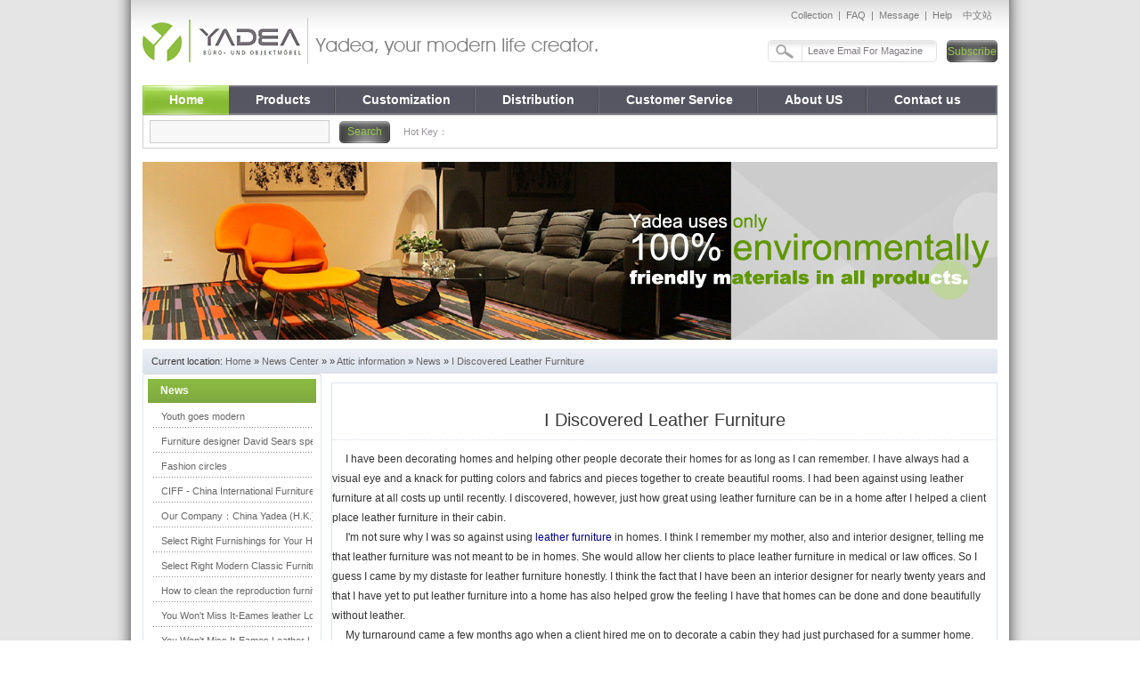

--- FILE ---
content_type: text/html
request_url: https://chinayadea.com/Article/IDiscoveredLeatherFurniture_1.html
body_size: 241417
content:
<!DOCTYPE html PUBLIC "-//W3C//DTD XHTML 1.0 Transitional//EN" "http://www.w3.org/TR/xhtml1/DTD/xhtml1-transitional.dtd">
<html xmlns="http://www.w3.org/1999/xhtml">
<head>
    <meta http-equiv="Content-Type" content="text/html; charset=UTF-8" />
    <meta http-equiv="X-UA-Compatible" content="IE=EmulateIE7" />
    <meta name="author" content="Developed By Master Li(masterlijf#hotmail.com), Oran Day(oransite#gmail.com), Shenzhen NSW Network Co.,Ltd.(http://www.nsw88.com)" />
    <title>I Discovered Leather Furniture|News|Yadea</title>
    <meta name="keywords" content="Leather Furniture, leather furniture in homes" />
    <meta name="description" content="I have since become so fond of using leather furniture in some projects that I have led clients to that option at least five or six times." />
    <link href="/CSS/Reset.css" rel="stylesheet" type="text/css" />
    <link href="/Skins/default/Common.css" rel="stylesheet" type="text/css" />
    <link href="/Skins/default/public.css" rel="stylesheet" type="text/css" />

    <script type="text/javascript">var SKIN_PATH = "/Skins/default/";</script>

    <script type="text/javascript" src="/JS/JQuery.js"></script>

    <script type="text/javascript" src="/JS/Common.js"></script>

    <script type="text/javascript" src="/JS/Ajax.js"></script>

    <script type="text/javascript" src="/JS/Inc.js"></script>

</head>
<body>
<div class="header">
<div class="top">
<div class="logo fl"><a href="/"><img src="/UploadFiles/Others/20111109102913_37897.gif"  alt="Yadea" title="Yadea" /></a></div>
  <h1 class="fl"><img src="/Skins/Default/Img/Common/img1.gif" alt=""/></h1>
  <div class="you fr">
  <div class="login">
    <!-- AddThis Button BEGIN -->
<div class="addthis_toolbox addthis_default_style  fl">
<a class="addthis_button_facebook"></a>
<a class="addthis_button_twitter"></a>
<a class="addthis_button_preferred_3"></a>
<a class="addthis_button_preferred_4"></a>
<a class="addthis_button_compact"></a>

</div>
<script type="text/javascript" src="http://s7.addthis.com/js/250/addthis_widget.js#pubid=ra-4ed73c38225db18c"></script>
<!-- AddThis Button END -->
  <a href="javascript:addBookmark()">Collection</a>|<a href="/Helps/FAQ.html">FAQ</a>|<a href="/help/Leaveword.shtml">Message</a>|<a href="/Help/">Help</a><a href="http://www.ydjiaju.com">中文站</a></div>
  <div class="search"><input name="" type="text" class="k1" value="Leave Email For Magazine" id="inputemail"  /><input name="" class="k2" type="button" value="Subscribe" onclick="subscription(this,'inputemail')" /></div>
  </div>
   <div class="clear"></div>
  </div>
       <div class="menu"> 
           <ul class="yul" id="menulist">
            	<li class="cur"><a href="/"  target="_blank"><span>Home</span></a> </li>
              	<li><a href="/product/"  target="_blank"><span>Products</span></a>
              	<ul class="yul2" style="display:none;"><li sid='0001,0217'><a href='/product/product-0001,0217.shtml'>Chairs</a></li><li sid='0001,0218'><a href='/product/product-0001,0218.shtml'>Sofas</a></li><li sid='0001,0214'><a href='/product/product-0001,0214.shtml'>Tables</a></li><li sid='0001,0215'><a href='/product/product-0001,0215.shtml'>Benches and Daybeds</a></li><li sid='0001,0225'><a href='/product/product-0001,0225.shtml'>Projects</a></li></ul>
              	</li>
                <li><a href="/PFoxs.shtml" title="Customization" target="_blank"><span>Customization</span></a></li>
                <li><a href="/news/news-0001,0041.shtml"  target="_blank"><span>Distribution</span></a> 
                 <ul class="yul2" style="display:none;"><li><a href='/help/Leaveword.aspx'>Become a dealer</a></li><li><a href='/Article/wholesale_1.html'>Wholesale</a></li><li><a href='/Article/QASystem_1.html'>QA system</a></li><li><a href='/Helps/Recmmendedretailpric.html'>Recommended retail price</a></li><li><a href='/news/news-0001,0041,0063.shtml'>Dealer index</a></li></ul>
                 </li>
                <li><a href="/Helps/Pre-salesservice.html"  target="_blank"><span  class="cur2">Customer Service</span></a>
                <ul class="yul2" style="display:none;"><li ><a href="/Helps/Pre-salesservice.html">Pre-sales service</a></li><li ><a href="/Helps/After-SalesService.html">After-Sales Service</a></li><li ><a href="/Helps/Shipping.html">Shipping</a></li><li ><a href="/Helps/Testimonies.html">Testimonies</a></li><li ><a href="/Helps/OurGuarantee.html">Guarantee</a></li><li ><a href="/Helps/FAQ.html">FAQ</a></li><li ><a href="/helps/Growthplan_1.html">Growth plan</a></li><li ><a href="/Helps/Packintoptions.html">Payment options</a></li><li ><a href="/Helps/termsandcondition.html">Terms and Conditions</a></li></ul>
                </li>
                <li><a href="/Helps/AboutUS.html"  target="_blank"><span>About US</span></a></li>
                <li class="nones"><a href="/Helps/ContactUs.html"  target="_blank"><span>Contact us</span></a></li>
         </ul>
  </div>
  <div class="searchs">
      	<div class="ss1">
        	<input type="text" class="k3" value="" name="seachkeywords" onclick="this.value=''" id="seachkeywords">　<input type="button" name="" class="k2" value="Search"  onclick="SearchObjectByGet('seachkeywords,kwd|seachtype,objtype','/search/index.aspx?1=1')">
        </div>
        <div class="ss2">Hot Key：<span id="commonHeaderkeywords"></span></div>
        <div class="clear"></div>
      </div>
      <div class="fgx2"></div>
<!---->
</div>
<div class="clear"></div>
<script type="text/javascript">
muneCur();
initCommonHeader();

 ShowSuspension();
   $(document).ready(function (){
    $("#menulist").children(">li").mouseover(function (){
        $(this).children("ul").show();
    });
    $("#menulist").children(">li").mouseout(function (){
        $(this).children("ul").hide();
    });
 });
</script>
<script language="javascript" src="http://dx.zoosnet.net/lrserver/JS/LsJS.aspx?siteid=LZS70044988&float=1&lng=en"></script>
   <script type="text/javascript">
    var OBJ_TITLE = "I Discovered Leather Furniture";
    var OBJ_ID = "1304";
    var MARK = "news";
    var ARR_AD_MARK = ["news_detail_1", "news_detail_2", "news_detail_3"];
    var SID = "0001,0038,0037";
    //权限ID
    var AUTHORITY_ID = "";
</script>
<link type="text/css" rel="stylesheet" href="/Skins/default/News.css" />  <script src="/JS/Cls_jsPage.js"></script>  <!--content:start-->
<div class="content">
<div class="stf"><img src='/UploadFiles/Others/20111129191929_61466.jpg' alt='新闻通栏广告' title='新闻通栏广告' /></div>
<!--  -->
<div class="list4">
<div class="tit">Current location: <a href="/">Home</a> &raquo; <a href="/news/">News Center</a>             &raquo;  &raquo; <a href='/news/news-0001,0038.shtml'>Attic information</a> &raquo; <a href='/news/news-0001,0038,0037.shtml'>News</a> &raquo; <a href="/Article/IDiscoveredLeatherFurniture_1.html">I Discovered Leather Furniture</a></div>
</div>
<div class="left mt10">
<div class="lefttop"></div>
<div class="lnav"><h3><a href='/news/news-0001,0038,0037.shtml'>News</a></h3>
<ul>
<li sid='0001,0038,0037' objid='327' title='Youth goes modern'><a href='/Article/Youthgoesmodern_1.html'>Youth goes modern</a></li>
<li sid='0001,0038,0037' objid='328' title='Furniture designer David Sears speaking about green materials'><a href='/Article/FurnituredesignerDav_1.html'>Furniture designer David Sears speaking about green materials</a></li>
<li sid='0001,0038,0037' objid='329' title='Fashion circles'><a href='/Article/Fashioncircles_1.html'>Fashion circles</a></li>
<li sid='0001,0038,0037' objid='330' title='CIFF - China International Furniture Fair (Guangzhou) (Home Furniture) (March)'><a href='/Article/CIFF-ChinaInternatio_1.html'>CIFF - China International Furniture Fair (Guangzhou) (Home Furniture) (March)</a></li>
<li sid='0001,0038,0037' objid='331' title='Our Company：China Yadea (H.K.) Co., Ltd., created in 1999 and a professional durable furniture manufacturer, is focusing on chairs and tables of modern classics.'><a href='/Article/OurCompany_1.html'>Our Company：China Yadea (H.K.) Co., Ltd., created in 1999 and a professional durable furniture manufacturer, is focusing on chairs and tables of modern classics.</a></li>
<li sid='0001,0038,0037' objid='358' title='Select Right Furnishings for Your Home'><a href='/Article/SelectRightFurnishin_1.html'>Select Right Furnishings for Your Home</a></li>
<li sid='0001,0038,0037' objid='360' title='Select Right Modern Classic Furniture For Your Home'><a href='/Article/SelectRightModernCla_1.html'>Select Right Modern Classic Furniture For Your Home</a></li>
<li sid='0001,0038,0037' objid='361' title='How to clean the reproduction furniture'><a href='/Article/Howtocleanthereprodu_1.html'>How to clean the reproduction furniture</a></li>
<li sid='0001,0038,0037' objid='362' title='You Won't Miss It-Eames leather Lounge Chair and Ottoman Is Everywhere(on screen)'><a href='/Article/YouWon''tMissIt-Eame_1.html'>You Won't Miss It-Eames leather Lounge Chair and Ottoman Is Everywhere(on screen)</a></li>
<li sid='0001,0038,0037' objid='363' title='You Won't Miss It-Eames Leather Lounge Chair and ottoman Is Everywhere(Part Two)'><a href='/Article/YouWon''tMissIt-Eame_1.html'>You Won't Miss It-Eames Leather Lounge Chair and ottoman Is Everywhere(Part Two)</a></li>
<li sid='0001,0038,0037' objid='365' title='YOUR MODERN CLASSIC LIFE CREATOR'><a href='/Article/YOUR MODERN CLASSIC LIFE CREATOR _1.html'>YOUR MODERN CLASSIC LIFE CREATOR</a></li>
<li sid='0001,0038,0037' objid='366' title='What’s your room lack of'><a href='/Article/Whatsyourroomlackof_1.html'>What’s your room lack of</a></li>
<li sid='0001,0038,0037' objid='367' title='High quality reproduction furniture for high end markets'><a href='/Article/Highqualityreproduct_1.html'>High quality reproduction furniture for high end markets</a></li>
<li sid='0001,0038,0037' objid='368' title='Comfort choice: Replica Eero Saarinen Womb Chair by modern design'><a href='/Article/ComfortchoiceReplica_1.html'>Comfort choice: Replica Eero Saarinen Womb Chair by modern design</a></li>
<li sid='0001,0038,0037' objid='369' title='Modern classic furniture: Le Corbusier sofa'><a href='/Article/Modernclassicfurnitu_1.html'>Modern classic furniture: Le Corbusier sofa</a></li>
<li sid='0001,0038,0037' objid='370' title='Seduction : you never know till you fall in love- Barcelona White Chair'><a href='/Article/Seductionyouneverkno_1.html'>Seduction : you never know till you fall in love- Barcelona White Chair</a></li>
<li sid='0001,0038,0037' objid='371' title='Scene View —Different Colors Barcelona Chair (Barcelona White chair is very classic)'><a href='/Article/SceneViewDifferentCo_1.html'>Scene View —Different Colors Barcelona Chair (Barcelona White chair is very classic)</a></li>
<li sid='0001,0038,0037' objid='372' title='Why do you want to buy Barcelona White Chair from us?'><a href='/Article/WhydoyouwanttobuyBar_1.html'>Why do you want to buy Barcelona White Chair from us?</a></li>
<li sid='0001,0038,0037' objid='373' title='Barcelona Chair & Ottoman (PART ONE)'><a href='/Article/BarcelonaChair&Ottom_1.html'>Barcelona Chair & Ottoman (PART ONE)</a></li>
<li sid='0001,0038,0037' objid='374' title='Barcelona Chair & Ottoman (PART TWO)'><a href='/Article/BarcelonaChairandOttoman_1.html'>Barcelona Chair & Ottoman (PART TWO)</a></li>
</ul>
<div class='lnav_more p' onclick="$(this).next().slideDown(80);$(this).hide();">More&gt;&gt;</div><ul class='lnav_more'>
<li sid='0001,0038,0037' objid='{id}' title='Barcelona Chair & Ottoman (PART THREE)'><a href='/news/news-0001,0038,0037.shtml'>Barcelona Chair & Ottoman (PART THREE)</a></li>
<li sid='0001,0038,0037' objid='{id}' title='Where to Buy Modern contemporary designer furniture in 2012'><a href='/news/news-0001,0038,0037.shtml'>Where to Buy Modern contemporary designer furniture in 2012</a></li>
<li sid='0001,0038,0037' objid='{id}' title='Get to another summit in your career'><a href='/news/news-0001,0038,0037.shtml'>Get to another summit in your career</a></li>
<li sid='0001,0038,0037' objid='{id}' title='Through 2011, let us embrace 2012'><a href='/news/news-0001,0038,0037.shtml'>Through 2011, let us embrace 2012</a></li>
<li sid='0001,0038,0037' objid='{id}' title='Send Modern classic furniture to your friends—Best Gift Ideas'><a href='/news/news-0001,0038,0037.shtml'>Send Modern classic furniture to your friends—Best Gift Ideas</a></li>
<li sid='0001,0038,0037' objid='{id}' title='Why You'll Love Modern Classic Furniture (PART ONE)'><a href='/news/news-0001,0038,0037.shtml'>Why You'll Love Modern Classic Furniture (PART ONE)</a></li>
<li sid='0001,0038,0037' objid='{id}' title='Why You'll Love Modern Classic Furniture (PART TWO)'><a href='/news/news-0001,0038,0037.shtml'>Why You'll Love Modern Classic Furniture (PART TWO)</a></li>
<li sid='0001,0038,0037' objid='{id}' title='Why You'll Love Modern Classic Furniture (PART THREE)'><a href='/news/news-0001,0038,0037.shtml'>Why You'll Love Modern Classic Furniture (PART THREE)</a></li>
<li sid='0001,0038,0037' objid='{id}' title='Why You'll Love Modern Classic Furniture (PART FOUR)'><a href='/news/news-0001,0038,0037.shtml'>Why You'll Love Modern Classic Furniture (PART FOUR)</a></li>
<li sid='0001,0038,0037' objid='{id}' title='Why You'll Love Modern Classic Furniture (PART FIVE)'><a href='/news/news-0001,0038,0037.shtml'>Why You'll Love Modern Classic Furniture (PART FIVE)</a></li>
<li sid='0001,0038,0037' objid='{id}' title='Why You'll Love Modern Classic Furniture (THE END)'><a href='/news/news-0001,0038,0037.shtml'>Why You'll Love Modern Classic Furniture (THE END)</a></li>
<li sid='0001,0038,0037' objid='{id}' title='Add Mystique to Your Living Room- Modern Classic Furniture'><a href='/news/news-0001,0038,0037.shtml'>Add Mystique to Your Living Room- Modern Classic Furniture</a></li>
<li sid='0001,0038,0037' objid='{id}' title='Online Buying Of the Modern Classic Furniture'><a href='/news/news-0001,0038,0037.shtml'>Online Buying Of the Modern Classic Furniture</a></li>
<li sid='0001,0038,0037' objid='{id}' title='Interview: Oral chief American home furniture designer'><a href='/news/news-0001,0038,0037.shtml'>Interview: Oral chief American home furniture designer</a></li>
<li sid='0001,0038,0037' objid='{id}' title='Interview: Oral chief American home furniture designer (TWO)'><a href='/news/news-0001,0038,0037.shtml'>Interview: Oral chief American home furniture designer (TWO)</a></li>
<li sid='0001,0038,0037' objid='{id}' title='Interview: Oral chief American home furniture designer (THREE)'><a href='/news/news-0001,0038,0037.shtml'>Interview: Oral chief American home furniture designer (THREE)</a></li>
<li sid='0001,0038,0037' objid='{id}' title='Suggestions for Your Work, maybe you can do wholesale Chinese furniture'><a href='/news/news-0001,0038,0037.shtml'>Suggestions for Your Work, maybe you can do wholesale Chinese furniture</a></li>
<li sid='0001,0038,0037' objid='{id}' title='Wholesale Chinese furniture town'><a href='/news/news-0001,0038,0037.shtml'>Wholesale Chinese furniture town</a></li>
<li sid='0001,0038,0037' objid='{id}' title='CEVA is good for Furniture manufacturer in china'><a href='/news/news-0001,0038,0037.shtml'>CEVA is good for Furniture manufacturer in china</a></li>
<li sid='0001,0038,0037' objid='{id}' title='The reproduction furniture prices are quite reasonable.'><a href='/news/news-0001,0038,0037.shtml'>The reproduction furniture prices are quite reasonable.</a></li>
<li sid='0001,0038,0037' objid='{id}' title='China is still have a good development'><a href='/news/news-0001,0038,0037.shtml'>China is still have a good development</a></li>
<li sid='0001,0038,0037' objid='{id}' title='Stainless Steel furniture'><a href='/news/news-0001,0038,0037.shtml'>Stainless Steel furniture</a></li>
<li sid='0001,0038,0037' objid='{id}' title='The Classic Florence Knoll Sofa'><a href='/news/news-0001,0038,0037.shtml'>The Classic Florence Knoll Sofa</a></li>
<li sid='0001,0038,0037' objid='{id}' title='The  Florence Knoll Sofa'><a href='/news/news-0001,0038,0037.shtml'>The  Florence Knoll Sofa</a></li>
<li sid='0001,0038,0037' objid='{id}' title='How to buy solid wood furniture like an expert'><a href='/news/news-0001,0038,0037.shtml'>How to buy solid wood furniture like an expert</a></li>
<li sid='0001,0038,0037' objid='{id}' title='Yadea Furniture Company Adds New Brands for Spring Collection'><a href='/news/news-0001,0038,0037.shtml'>Yadea Furniture Company Adds New Brands for Spring Collection</a></li>
<li sid='0001,0038,0037' objid='{id}' title='Relax in style with Eames lounge chair and ottoman'><a href='/news/news-0001,0038,0037.shtml'>Relax in style with Eames lounge chair and ottoman</a></li>
<li sid='0001,0038,0037' objid='{id}' title='Great designer: Charles and Ray Eames'><a href='/news/news-0001,0038,0037.shtml'>Great designer: Charles and Ray Eames</a></li>
<li sid='0001,0038,0037' objid='{id}' title='Clover Chair，enjoy comfortable life full of personality'><a href='/news/news-0001,0038,0037.shtml'>Clover Chair，enjoy comfortable life full of personality</a></li>
<li sid='0001,0038,0037' objid='{id}' title='Tips on buying modern furniture'><a href='/news/news-0001,0038,0037.shtml'>Tips on buying modern furniture</a></li>
<li sid='0001,0038,0037' objid='{id}' title='Office Furniture for Senior Executives'><a href='/news/news-0001,0038,0037.shtml'>Office Furniture for Senior Executives</a></li>
<li sid='0001,0038,0037' objid='{id}' title='Modern Classic Chair is a must for Interior design'><a href='/news/news-0001,0038,0037.shtml'>Modern Classic Chair is a must for Interior design</a></li>
<li sid='0001,0038,0037' objid='{id}' title='Guides to Judge modern Sofa Quality'><a href='/news/news-0001,0038,0037.shtml'>Guides to Judge modern Sofa Quality</a></li>
<li sid='0001,0038,0037' objid='{id}' title='A Simple Guide Look for Chinese modern Furniture'><a href='/news/news-0001,0038,0037.shtml'>A Simple Guide Look for Chinese modern Furniture</a></li>
<li sid='0001,0038,0037' objid='{id}' title='What to Look For Buying Bar Stools for Your Home'><a href='/news/news-0001,0038,0037.shtml'>What to Look For Buying Bar Stools for Your Home</a></li>
<li sid='0001,0038,0037' objid='{id}' title='China:Modern Contemporary Furniture'><a href='/news/news-0001,0038,0037.shtml'>China:Modern Contemporary Furniture</a></li>
<li sid='0001,0038,0037' objid='{id}' title='Choosing Designer Furniture'><a href='/news/news-0001,0038,0037.shtml'>Choosing Designer Furniture</a></li>
<li sid='0001,0038,0037' objid='{id}' title='Different Styles of White Bedroom Furniture'><a href='/news/news-0001,0038,0037.shtml'>Different Styles of White Bedroom Furniture</a></li>
<li sid='0001,0038,0037' objid='{id}' title='Dining Table - What to Consider When Buying a Dining Table'><a href='/news/news-0001,0038,0037.shtml'>Dining Table - What to Consider When Buying a Dining Table</a></li>
<li sid='0001,0038,0037' objid='{id}' title='How to Choose A Coffee Table'><a href='/news/news-0001,0038,0037.shtml'>How to Choose A Coffee Table</a></li>
<li sid='0001,0038,0037' objid='{id}' title='How to Choose a Table Lamp for the Living Room'><a href='/news/news-0001,0038,0037.shtml'>How to Choose a Table Lamp for the Living Room</a></li>
<li sid='0001,0038,0037' objid='{id}' title='Good Furniture: Buying Lounge Bedroom Furniture(Part One)'><a href='/news/news-0001,0038,0037.shtml'>Good Furniture: Buying Lounge Bedroom Furniture(Part One)</a></li>
<li sid='0001,0038,0037' objid='{id}' title='Good Furniture: Buying Lounge Bedroom Furniture(Part Two)'><a href='/news/news-0001,0038,0037.shtml'>Good Furniture: Buying Lounge Bedroom Furniture(Part Two)</a></li>
<li sid='0001,0038,0037' objid='{id}' title='Good Furniture: Buying Lounge Bedroom Furniture(Part Three)'><a href='/news/news-0001,0038,0037.shtml'>Good Furniture: Buying Lounge Bedroom Furniture(Part Three)</a></li>
<li sid='0001,0038,0037' objid='{id}' title='Elegant Swan Chair: A symbol of Radisson sas royal hotel'><a href='/news/news-0001,0038,0037.shtml'>Elegant Swan Chair: A symbol of Radisson sas royal hotel</a></li>
<li sid='0001,0038,0037' objid='{id}' title='The designer of Egg chair: Arne Jacobsen'><a href='/news/news-0001,0038,0037.shtml'>The designer of Egg chair: Arne Jacobsen</a></li>
<li sid='0001,0038,0037' objid='{id}' title='Le Corbusier chaise lounge chair'><a href='/news/news-0001,0038,0037.shtml'>Le Corbusier chaise lounge chair</a></li>
<li sid='0001,0038,0037' objid='{id}' title='modern furniture manufacturer'><a href='/news/news-0001,0038,0037.shtml'>modern furniture manufacturer</a></li>
<li sid='0001,0038,0037' objid='{id}' title='modern furniture manufacturer (Two)'><a href='/news/news-0001,0038,0037.shtml'>modern furniture manufacturer (Two)</a></li>
<li sid='0001,0038,0037' objid='{id}' title='The Barcelona chair'><a href='/news/news-0001,0038,0037.shtml'>The Barcelona chair</a></li>
<li sid='0001,0038,0037' objid='{id}' title='The Barcelona Chair (PART TWO)'><a href='/news/news-0001,0038,0037.shtml'>The Barcelona Chair (PART TWO)</a></li>
<li sid='0001,0038,0037' objid='{id}' title='The Barcelona Chair (PART THREE)'><a href='/news/news-0001,0038,0037.shtml'>The Barcelona Chair (PART THREE)</a></li>
<li sid='0001,0038,0037' objid='{id}' title='The Barcelona Chair (PART FOUR)'><a href='/news/news-0001,0038,0037.shtml'>The Barcelona Chair (PART FOUR)</a></li>
<li sid='0001,0038,0037' objid='{id}' title='The Barcelona Chair (PART FIVE)'><a href='/news/news-0001,0038,0037.shtml'>The Barcelona Chair (PART FIVE)</a></li>
<li sid='0001,0038,0037' objid='{id}' title='Classic match：Egg chair and Arne Jacobsen Coffee Table'><a href='/news/news-0001,0038,0037.shtml'>Classic match：Egg chair and Arne Jacobsen Coffee Table</a></li>
<li sid='0001,0038,0037' objid='{id}' title='Colorful office chairs'><a href='/news/news-0001,0038,0037.shtml'>Colorful office chairs</a></li>
<li sid='0001,0038,0037' objid='{id}' title='Flying Swan：Swan Chair'><a href='/news/news-0001,0038,0037.shtml'>Flying Swan：Swan Chair</a></li>
<li sid='0001,0038,0037' objid='{id}' title='Things to Consider when buying a sofa'><a href='/news/news-0001,0038,0037.shtml'>Things to Consider when buying a sofa</a></li>
<li sid='0001,0038,0037' objid='{id}' title='Arne Jacobsen Egg Chair For Your Home'><a href='/news/news-0001,0038,0037.shtml'>Arne Jacobsen Egg Chair For Your Home</a></li>
<li sid='0001,0038,0037' objid='{id}' title='Florence Knoll Sofa: Add Beauty And Statement To Your Room'><a href='/news/news-0001,0038,0037.shtml'>Florence Knoll Sofa: Add Beauty And Statement To Your Room</a></li>
<li sid='0001,0038,0037' objid='{id}' title='The Advantages Of Having a Florence knoll sofas'><a href='/news/news-0001,0038,0037.shtml'>The Advantages Of Having a Florence knoll sofas</a></li>
<li sid='0001,0038,0037' objid='{id}' title='The Benefits of the Eames lounge chair and ottoman'><a href='/news/news-0001,0038,0037.shtml'>The Benefits of the Eames lounge chair and ottoman</a></li>
<li sid='0001,0038,0037' objid='{id}' title='Modern classic furniture--Eames Loung Chair'><a href='/news/news-0001,0038,0037.shtml'>Modern classic furniture--Eames Loung Chair</a></li>
<li sid='0001,0038,0037' objid='{id}' title='Are you looking for an unique egg chair which has a cover?'><a href='/news/news-0001,0038,0037.shtml'>Are you looking for an unique egg chair which has a cover?</a></li>
<li sid='0001,0038,0037' objid='{id}' title='Yadea core products: Barcelona chair'><a href='/news/news-0001,0038,0037.shtml'>Yadea core products: Barcelona chair</a></li>
<li sid='0001,0038,0037' objid='{id}' title='Why choose to Yadea furniture factory?'><a href='/news/news-0001,0038,0037.shtml'>Why choose to Yadea furniture factory?</a></li>
<li sid='0001,0038,0037' objid='{id}' title='The Womb Chair and Ottoman'><a href='/news/news-0001,0038,0037.shtml'>The Womb Chair and Ottoman</a></li>
<li sid='0001,0038,0037' objid='{id}' title='Modern Furniture- Replica Egg chair'><a href='/news/news-0001,0038,0037.shtml'>Modern Furniture- Replica Egg chair</a></li>
<li sid='0001,0038,0037' objid='{id}' title='Famous design of Arne Jacobsen’s egg chair'><a href='/news/news-0001,0038,0037.shtml'>Famous design of Arne Jacobsen’s egg chair</a></li>
<li sid='0001,0038,0037' objid='{id}' title='Timeless design of Replica egg chair'><a href='/news/news-0001,0038,0037.shtml'>Timeless design of Replica egg chair</a></li>
<li sid='0001,0038,0037' objid='{id}' title='Egg chair designed by Arne Jacobsen'><a href='/news/news-0001,0038,0037.shtml'>Egg chair designed by Arne Jacobsen</a></li>
<li sid='0001,0038,0037' objid='{id}' title='TEN BEST SELLING OF MODERN CLASSIC CHAIRS'><a href='/news/news-0001,0038,0037.shtml'>TEN BEST SELLING OF MODERN CLASSIC CHAIRS</a></li>
<li sid='0001,0038,0037' objid='{id}' title='Herman Miller-Aniline leather Eames Lounge Chair'><a href='/news/news-0001,0038,0037.shtml'>Herman Miller-Aniline leather Eames Lounge Chair</a></li>
<li sid='0001,0038,0037' objid='{id}' title='Eames Lounge Chair for Indoors and Outdoors'><a href='/news/news-0001,0038,0037.shtml'>Eames Lounge Chair for Indoors and Outdoors</a></li>
<li sid='0001,0038,0037' objid='{id}' title='Timeless Modern Style - Barcelona Chair'><a href='/news/news-0001,0038,0037.shtml'>Timeless Modern Style - Barcelona Chair</a></li>
<li sid='0001,0038,0037' objid='{id}' title='Pony Eames Lounge Chair'><a href='/news/news-0001,0038,0037.shtml'>Pony Eames Lounge Chair</a></li>
<li sid='0001,0038,0037' objid='{id}' title='Buy classic furniture in china'><a href='/news/news-0001,0038,0037.shtml'>Buy classic furniture in china</a></li>
<li sid='0001,0038,0037' objid='{id}' title='Eames Office Chair'><a href='/news/news-0001,0038,0037.shtml'>Eames Office Chair</a></li>
<li sid='0001,0038,0037' objid='{id}' title='The story of Barcelona chair'><a href='/news/news-0001,0038,0037.shtml'>The story of Barcelona chair</a></li>
<li sid='0001,0038,0037' objid='{id}' title='Egg Chair – Home Classic Design'><a href='/news/news-0001,0038,0037.shtml'>Egg Chair – Home Classic Design</a></li>
<li sid='0001,0038,0037' objid='{id}' title='Dining Room Red Chairs'><a href='/news/news-0001,0038,0037.shtml'>Dining Room Red Chairs</a></li>
<li sid='0001,0038,0037' objid='{id}' title='Fresh Looking Workplace-Home Office Chairs'><a href='/news/news-0001,0038,0037.shtml'>Fresh Looking Workplace-Home Office Chairs</a></li>
<li sid='0001,0038,0037' objid='{id}' title='Office Chairs-for a green world'><a href='/news/news-0001,0038,0037.shtml'>Office Chairs-for a green world</a></li>
<li sid='0001,0038,0037' objid='{id}' title='Wood Finishes for Classic Furniture'><a href='/news/news-0001,0038,0037.shtml'>Wood Finishes for Classic Furniture</a></li>
<li sid='0001,0038,0037' objid='{id}' title='What Is Modern Furniture?'><a href='/news/news-0001,0038,0037.shtml'>What Is Modern Furniture?</a></li>
<li sid='0001,0038,0037' objid='{id}' title='Relax in Lounge Chairs'><a href='/news/news-0001,0038,0037.shtml'>Relax in Lounge Chairs</a></li>
<li sid='0001,0038,0037' objid='{id}' title='Do you really know the LC4 Chaise Longue ?'><a href='/news/news-0001,0038,0037.shtml'>Do you really know the LC4 Chaise Longue ?</a></li>
<li sid='0001,0038,0037' objid='{id}' title='Amazing Le Corbusier Chaise Lounge LC4'><a href='/news/news-0001,0038,0037.shtml'>Amazing Le Corbusier Chaise Lounge LC4</a></li>
<li sid='0001,0038,0037' objid='{id}' title='SOME TIPS WHEN SHOPPING FOR CLASSIC FURNITURE'><a href='/news/news-0001,0038,0037.shtml'>SOME TIPS WHEN SHOPPING FOR CLASSIC FURNITURE</a></li>
<li sid='0001,0038,0037' objid='{id}' title='Significant furiniture Aniline leather Eames Lounge Chair'><a href='/news/news-0001,0038,0037.shtml'>Significant furiniture Aniline leather Eames Lounge Chair</a></li>
<li sid='0001,0038,0037' objid='{id}' title='Hot product: Red fabric swan chair'><a href='/news/news-0001,0038,0037.shtml'>Hot product: Red fabric swan chair</a></li>
<li sid='0001,0038,0037' objid='{id}' title='Classic design: Barcelona chair and Ottoman'><a href='/news/news-0001,0038,0037.shtml'>Classic design: Barcelona chair and Ottoman</a></li>
<li sid='0001,0038,0037' objid='{id}' title='Josef Hoffmann Kubus Sofa'><a href='/news/news-0001,0038,0037.shtml'>Josef Hoffmann Kubus Sofa</a></li>
<li sid='0001,0038,0037' objid='{id}' title='Iconic Barcelona chair'><a href='/news/news-0001,0038,0037.shtml'>Iconic Barcelona chair</a></li>
<li sid='0001,0038,0037' objid='{id}' title='The story about Eames Lounge Chair'><a href='/news/news-0001,0038,0037.shtml'>The story about Eames Lounge Chair</a></li>
<li sid='0001,0038,0037' objid='{id}' title='Imagine what your home would look like if you had no Classic Living Room Furniture?'><a href='/news/news-0001,0038,0037.shtml'>Imagine what your home would look like if you had no Classic Living Room Furniture?</a></li>
<li sid='0001,0038,0037' objid='{id}' title='how about the modern classic furniture market?'><a href='/news/news-0001,0038,0037.shtml'>how about the modern classic furniture market?</a></li>
<li sid='0001,0038,0037' objid='{id}' title='Green Furniture will not be outdated'><a href='/news/news-0001,0038,0037.shtml'>Green Furniture will not be outdated</a></li>
<li sid='0001,0038,0037' objid='{id}' title='Barcelona Chair-Classical and Elegant'><a href='/news/news-0001,0038,0037.shtml'>Barcelona Chair-Classical and Elegant</a></li>
<li sid='0001,0038,0037' objid='{id}' title='Egg Chairs-Jacobson Legend Artwork'><a href='/news/news-0001,0038,0037.shtml'>Egg Chairs-Jacobson Legend Artwork</a></li>
<li sid='0001,0038,0037' objid='{id}' title='Isamu Noguchi Coffee Table'><a href='/news/news-0001,0038,0037.shtml'>Isamu Noguchi Coffee Table</a></li>
<li sid='0001,0038,0037' objid='{id}' title='The chair looks like swan'><a href='/news/news-0001,0038,0037.shtml'>The chair looks like swan</a></li>
<li sid='0001,0038,0037' objid='{id}' title='Give your home a makeover'><a href='/news/news-0001,0038,0037.shtml'>Give your home a makeover</a></li>
<li sid='0001,0038,0037' objid='{id}' title='Ecological Life Style with Modern Design Furniture'><a href='/news/news-0001,0038,0037.shtml'>Ecological Life Style with Modern Design Furniture</a></li>
<li sid='0001,0038,0037' objid='{id}' title='Topping Art into Your Hotel, Club…… Swan Chair with Tulip Table'><a href='/news/news-0001,0038,0037.shtml'>Topping Art into Your Hotel, Club…… Swan Chair with Tulip Table</a></li>
<li sid='0001,0038,0037' objid='{id}' title='Enjoy a Touch of class with a Tulip Chair'><a href='/news/news-0001,0038,0037.shtml'>Enjoy a Touch of class with a Tulip Chair</a></li>
<li sid='0001,0038,0037' objid='{id}' title='Barcelona chair and Barcelona'><a href='/news/news-0001,0038,0037.shtml'>Barcelona chair and Barcelona</a></li>
<li sid='0001,0038,0037' objid='{id}' title='Top Replica of Barcelona Chair Wholesale'><a href='/news/news-0001,0038,0037.shtml'>Top Replica of Barcelona Chair Wholesale</a></li>
<li sid='0001,0038,0037' objid='{id}' title='Red Cashmere Wool Womb Chair & Ottoman'><a href='/news/news-0001,0038,0037.shtml'>Red Cashmere Wool Womb Chair & Ottoman</a></li>
<li sid='0001,0038,0037' objid='{id}' title='LC4 Chaise Lounge in Pony leather/Aniline leather/Textured Italian leather'><a href='/news/news-0001,0038,0037.shtml'>LC4 Chaise Lounge in Pony leather/Aniline leather/Textured Italian leather</a></li>
<li sid='0001,0038,0037' objid='{id}' title='YadeaFurniture.com announces Big Spring Sale'><a href='/news/news-0001,0038,0037.shtml'>YadeaFurniture.com announces Big Spring Sale</a></li>
<li sid='0001,0038,0037' objid='{id}' title='Fine Leather LC Sofa Series, black popular'><a href='/news/news-0001,0038,0037.shtml'>Fine Leather LC Sofa Series, black popular</a></li>
<li sid='0001,0038,0037' objid='{id}' title='China Wholesale of Herman Miller & VITRA Eames Lounge Chair'><a href='/news/news-0001,0038,0037.shtml'>China Wholesale of Herman Miller & VITRA Eames Lounge Chair</a></li>
<li sid='0001,0038,0037' objid='{id}' title='Isamu Noguchi Coffee Table Wholesale'><a href='/news/news-0001,0038,0037.shtml'>Isamu Noguchi Coffee Table Wholesale</a></li>
<li sid='0001,0038,0037' objid='{id}' title='Wholesale of Brno Flat Chair, great as dining chair, office chair……'><a href='/news/news-0001,0038,0037.shtml'>Wholesale of Brno Flat Chair, great as dining chair, office chair……</a></li>
<li sid='0001,0038,0037' objid='{id}' title='The Vitra Eames Lounge Chair is how to created ?'><a href='/news/news-0001,0038,0037.shtml'>The Vitra Eames Lounge Chair is how to created ?</a></li>
<li sid='0001,0038,0037' objid='{id}' title='The Barcelona chair is designed by Mies Van Der Rohe?'><a href='/news/news-0001,0038,0037.shtml'>The Barcelona chair is designed by Mies Van Der Rohe?</a></li>
<li sid='0001,0038,0037' objid='{id}' title='Fabric Womb chair & Ottoman'><a href='/news/news-0001,0038,0037.shtml'>Fabric Womb chair & Ottoman</a></li>
<li sid='0001,0038,0037' objid='{id}' title='Why would you choose us as your barcelona chair suppliers ?'><a href='/news/news-0001,0038,0037.shtml'>Why would you choose us as your barcelona chair suppliers ?</a></li>
<li sid='0001,0038,0037' objid='{id}' title='The Materials of the italian leather egg chair'><a href='/news/news-0001,0038,0037.shtml'>The Materials of the italian leather egg chair</a></li>
<li sid='0001,0038,0037' objid='{id}' title='how about the wholesale modern designer furniture market ?'><a href='/news/news-0001,0038,0037.shtml'>how about the wholesale modern designer furniture market ?</a></li>
<li sid='0001,0038,0037' objid='{id}' title='Where to buy white Barcelona chair?'><a href='/news/news-0001,0038,0037.shtml'>Where to buy white Barcelona chair?</a></li>
<li sid='0001,0038,0037' objid='{id}' title='Caring for florence knoll leather sofa'><a href='/news/news-0001,0038,0037.shtml'>Caring for florence knoll leather sofa</a></li>
<li sid='0001,0038,0037' objid='{id}' title='World news in photos:barcelona chair suppliers in China'><a href='/news/news-0001,0038,0037.shtml'>World news in photos:barcelona chair suppliers in China</a></li>
<li sid='0001,0038,0037' objid='{id}' title='Do you want to decorate your office room with modern furniture?'><a href='/news/news-0001,0038,0037.shtml'>Do you want to decorate your office room with modern furniture?</a></li>
<li sid='0001,0038,0037' objid='{id}' title='How To Tell A Quality Knoll Barcelona Replica From A Poor Copy'><a href='/news/news-0001,0038,0037.shtml'>How To Tell A Quality Knoll Barcelona Replica From A Poor Copy</a></li>
<li sid='0001,0038,0037' objid='{id}' title='Forence knoll leather sofa'><a href='/news/news-0001,0038,0037.shtml'>Forence knoll leather sofa</a></li>
<li sid='0001,0038,0037' objid='{id}' title='Barcelona Sofa-A Sublime Reflection of Impeccable Taste'><a href='/news/news-0001,0038,0037.shtml'>Barcelona Sofa-A Sublime Reflection of Impeccable Taste</a></li>
<li sid='0001,0038,0037' objid='{id}' title='The Best Barcelona Chair Replica in China'><a href='/news/news-0001,0038,0037.shtml'>The Best Barcelona Chair Replica in China</a></li>
<li sid='0001,0038,0037' objid='{id}' title='3 seats florence knoll leather sofa'><a href='/news/news-0001,0038,0037.shtml'>3 seats florence knoll leather sofa</a></li>
<li sid='0001,0038,0037' objid='{id}' title='Caring for florence knoll leather sofa'><a href='/news/news-0001,0038,0037.shtml'>Caring for florence knoll leather sofa</a></li>
<li sid='0001,0038,0037' objid='{id}' title='China exporter focusing on own market'><a href='/news/news-0001,0038,0037.shtml'>China exporter focusing on own market</a></li>
<li sid='0001,0038,0037' objid='{id}' title='The best Furniture wholesale suppliers in china'><a href='/news/news-0001,0038,0037.shtml'>The best Furniture wholesale suppliers in china</a></li>
<li sid='0001,0038,0037' objid='{id}' title='Find professional and high quality Furniture exporters in china'><a href='/news/news-0001,0038,0037.shtml'>Find professional and high quality Furniture exporters in china</a></li>
<li sid='0001,0038,0037' objid='{id}' title='Shop for modern leather furniture offered by chinayadea.com'><a href='/news/news-0001,0038,0037.shtml'>Shop for modern leather furniture offered by chinayadea.com</a></li>
<li sid='0001,0038,0037' objid='{id}' title='Attractive Le Corbusier LC2 Sofa'><a href='/news/news-0001,0038,0037.shtml'>Attractive Le Corbusier LC2 Sofa</a></li>
<li sid='0001,0038,0037' objid='{id}' title='Luxury Knoll Collection-The barcelona chair'><a href='/news/news-0001,0038,0037.shtml'>Luxury Knoll Collection-The barcelona chair</a></li>
<li sid='0001,0038,0037' objid='{id}' title='Decorate A Modern Living Room'><a href='/news/news-0001,0038,0037.shtml'>Decorate A Modern Living Room</a></li>
<li sid='0001,0038,0037' objid='{id}' title='Isamu Noguchi Coffee Table From Japan'><a href='/news/news-0001,0038,0037.shtml'>Isamu Noguchi Coffee Table From Japan</a></li>
<li sid='0001,0038,0037' objid='{id}' title='Choose Italian leather for the egg chair'><a href='/news/news-0001,0038,0037.shtml'>Choose Italian leather for the egg chair</a></li>
<li sid='0001,0038,0037' objid='{id}' title='A Good Choice For Leather Sofa'><a href='/news/news-0001,0038,0037.shtml'>A Good Choice For Leather Sofa</a></li>
<li sid='0001,0038,0037' objid='{id}' title='Modern room with Classic Barcelona chair'><a href='/news/news-0001,0038,0037.shtml'>Modern room with Classic Barcelona chair</a></li>
<li sid='0001,0038,0037' objid='{id}' title='Why do you want to buy Barcelona Daybed from Yadea?'><a href='/news/news-0001,0038,0037.shtml'>Why do you want to buy Barcelona Daybed from Yadea?</a></li>
<li sid='0001,0038,0037' objid='{id}' title='Artistic knoll chair and knoll sofa for office interiors'><a href='/news/news-0001,0038,0037.shtml'>Artistic knoll chair and knoll sofa for office interiors</a></li>
<li sid='0001,0038,0037' objid='{id}' title='The Legendary Barcelona Furniture'><a href='/news/news-0001,0038,0037.shtml'>The Legendary Barcelona Furniture</a></li>
<li sid='0001,0038,0037' objid='{id}' title='The Classic Panton Chair Is A Visual And Aesthetic Treat'><a href='/news/news-0001,0038,0037.shtml'>The Classic Panton Chair Is A Visual And Aesthetic Treat</a></li>
<li sid='0001,0038,0037' objid='{id}' title='our replica florence knoll sofa'><a href='/news/news-0001,0038,0037.shtml'>our replica florence knoll sofa</a></li>
<li sid='0001,0038,0037' objid='{id}' title='Verner Panton Chair'><a href='/news/news-0001,0038,0037.shtml'>Verner Panton Chair</a></li>
<li sid='0001,0038,0037' objid='{id}' title='barcelona chair suppliers in china-Yadea'><a href='/news/news-0001,0038,0037.shtml'>barcelona chair suppliers in china-Yadea</a></li>
<li sid='0001,0038,0037' objid='{id}' title='Read This Before You Buy a nice looking Barcelona Chair.'><a href='/news/news-0001,0038,0037.shtml'>Read This Before You Buy a nice looking Barcelona Chair.</a></li>
<li sid='0001,0038,0037' objid='{id}' title='How to buy Barcelona chair for for your hotel project ?'><a href='/news/news-0001,0038,0037.shtml'>How to buy Barcelona chair for for your hotel project ?</a></li>
<li sid='0001,0038,0037' objid='{id}' title='Barcelona Chairs – Please Don’t Sit.'><a href='/news/news-0001,0038,0037.shtml'>Barcelona Chairs – Please Don’t Sit.</a></li>
<li sid='0001,0038,0037' objid='{id}' title='How to tell a high quality replica Barcelona chair from a poor quality copy'><a href='/news/news-0001,0038,0037.shtml'>How to tell a high quality replica Barcelona chair from a poor quality copy</a></li>
<li sid='0001,0038,0037' objid='{id}' title='Nelson Coconut Chair'><a href='/news/news-0001,0038,0037.shtml'>Nelson Coconut Chair</a></li>
<li sid='0001,0038,0037' objid='{id}' title='History of the classic Barcelona Chair'><a href='/news/news-0001,0038,0037.shtml'>History of the classic Barcelona Chair</a></li>
<li sid='0001,0038,0037' objid='{id}' title='Corona Chair's Story'><a href='/news/news-0001,0038,0037.shtml'>Corona Chair's Story</a></li>
<li sid='0001,0038,0037' objid='{id}' title='Barcelona Chair - How to Choose Barcelona Chair Reproduction'><a href='/news/news-0001,0038,0037.shtml'>Barcelona Chair - How to Choose Barcelona Chair Reproduction</a></li>
<li sid='0001,0038,0037' objid='{id}' title='Details of Barcelona Chair in White'><a href='/news/news-0001,0038,0037.shtml'>Details of Barcelona Chair in White</a></li>
<li sid='0001,0038,0037' objid='{id}' title='Why buy a Barcelona chair from us?'><a href='/news/news-0001,0038,0037.shtml'>Why buy a Barcelona chair from us?</a></li>
<li sid='0001,0038,0037' objid='{id}' title='6 reasons not to buy the cheapest Barcelona chair'><a href='/news/news-0001,0038,0037.shtml'>6 reasons not to buy the cheapest Barcelona chair</a></li>
<li sid='0001,0038,0037' objid='{id}' title='Sincerely Hope to find a Modern Barcelona Chair Distributor In Europe'><a href='/news/news-0001,0038,0037.shtml'>Sincerely Hope to find a Modern Barcelona Chair Distributor In Europe</a></li>
<li sid='0001,0038,0037' objid='{id}' title='What is the barcelona chair and who designed this Comfortable barcelona chair ?'><a href='/news/news-0001,0038,0037.shtml'>What is the barcelona chair and who designed this Comfortable barcelona chair ?</a></li>
<li sid='0001,0038,0037' objid='{id}' title='News To Our Barcelona Chair'><a href='/news/news-0001,0038,0037.shtml'>News To Our Barcelona Chair</a></li>
<li sid='0001,0038,0037' objid='{id}' title='one Great Mid-Century Modern Chair-Barcelona chair'><a href='/news/news-0001,0038,0037.shtml'>one Great Mid-Century Modern Chair-Barcelona chair</a></li>
<li sid='0001,0038,0037' objid='{id}' title='Comfortable Barcelona chair'><a href='/news/news-0001,0038,0037.shtml'>Comfortable Barcelona chair</a></li>
<li sid='0001,0038,0037' objid='{id}' title='5 Great Mid-Century Modern Chairs'><a href='/news/news-0001,0038,0037.shtml'>5 Great Mid-Century Modern Chairs</a></li>
<li sid='0001,0038,0037' objid='{id}' title='Child's Barcelona Chair - how about this Gift ?'><a href='/news/news-0001,0038,0037.shtml'>Child's Barcelona Chair - how about this Gift ?</a></li>
<li sid='0001,0038,0037' objid='{id}' title='Who is the Barcelona chair supplier ?'><a href='/news/news-0001,0038,0037.shtml'>Who is the Barcelona chair supplier ?</a></li>
<li sid='0001,0038,0037' objid='{id}' title='Barcelona chair in full leather manufacturer'><a href='/news/news-0001,0038,0037.shtml'>Barcelona chair in full leather manufacturer</a></li>
<li sid='0001,0038,0037' objid='{id}' title='Buy some furniture for my living room'><a href='/news/news-0001,0038,0037.shtml'>Buy some furniture for my living room</a></li>
<li sid='0001,0038,0037' objid='{id}' title='Modern and Classic Designer Furniture'><a href='/news/news-0001,0038,0037.shtml'>Modern and Classic Designer Furniture</a></li>
<li sid='0001,0038,0037' objid='{id}' title='All about the Barcelona chair'><a href='/news/news-0001,0038,0037.shtml'>All about the Barcelona chair</a></li>
<li sid='0001,0038,0037' objid='{id}' title='Metal garden furniture in dining room'><a href='/news/news-0001,0038,0037.shtml'>Metal garden furniture in dining room</a></li>
<li sid='0001,0038,0037' objid='{id}' title='Barcelona Chair-Classic Designer furniture'><a href='/news/news-0001,0038,0037.shtml'>Barcelona Chair-Classic Designer furniture</a></li>
<li sid='0001,0038,0037' objid='{id}' title='Choosing the Ideal Modern Home Furniture'><a href='/news/news-0001,0038,0037.shtml'>Choosing the Ideal Modern Home Furniture</a></li>
<li sid='0001,0038,0037' objid='{id}' title='Home Office Furniture'><a href='/news/news-0001,0038,0037.shtml'>Home Office Furniture</a></li>
<li sid='0001,0038,0037' objid='{id}' title='How to Arrange Furniture in a Living Room'><a href='/news/news-0001,0038,0037.shtml'>How to Arrange Furniture in a Living Room</a></li>
<li sid='0001,0038,0037' objid='{id}' title='Where to buy good Quality Barcelona Chair ?'><a href='/news/news-0001,0038,0037.shtml'>Where to buy good Quality Barcelona Chair ?</a></li>
<li sid='0001,0038,0037' objid='{id}' title='How much of the Barcelona chair in Aniline leather?'><a href='/news/news-0001,0038,0037.shtml'>How much of the Barcelona chair in Aniline leather?</a></li>
<li sid='0001,0038,0037' objid='{id}' title='Ludwig Mies van der RoheBarcelona Daybed'><a href='/news/news-0001,0038,0037.shtml'>Ludwig Mies van der RoheBarcelona Daybed</a></li>
<li sid='0001,0038,0037' objid='{id}' title='Where to look for when purchasing Barcelona chair for hotel project?'><a href='/news/news-0001,0038,0037.shtml'>Where to look for when purchasing Barcelona chair for hotel project?</a></li>
<li sid='0001,0038,0037' objid='{id}' title='Full leather manufacturer from china'><a href='/news/news-0001,0038,0037.shtml'>Full leather manufacturer from china</a></li>
<li sid='0001,0038,0037' objid='{id}' title='How much the replica of Barcelona chair ?'><a href='/news/news-0001,0038,0037.shtml'>How much the replica of Barcelona chair ?</a></li>
<li sid='0001,0038,0037' objid='{id}' title='Where should I go buy the Barcelona chair ?'><a href='/news/news-0001,0038,0037.shtml'>Where should I go buy the Barcelona chair ?</a></li>
<li sid='0001,0038,0037' objid='{id}' title='Why not buy A Poor Copy Of The Barcelona Chair ?'><a href='/news/news-0001,0038,0037.shtml'>Why not buy A Poor Copy Of The Barcelona Chair ?</a></li>
<li sid='0001,0038,0037' objid='{id}' title='White Barcelona chair can be produce with which materials?'><a href='/news/news-0001,0038,0037.shtml'>White Barcelona chair can be produce with which materials?</a></li>
<li sid='0001,0038,0037' objid='{id}' title='Eero Saarinen Tulip Chair'><a href='/news/news-0001,0038,0037.shtml'>Eero Saarinen Tulip Chair</a></li>
<li sid='0001,0038,0037' objid='{id}' title='Where Can I Buy Bedroom Furniture Direct ?'><a href='/news/news-0001,0038,0037.shtml'>Where Can I Buy Bedroom Furniture Direct ?</a></li>
<li sid='0001,0038,0037' objid='{id}' title='How can I buy furniture direct from manufacturers in the china ?'><a href='/news/news-0001,0038,0037.shtml'>How can I buy furniture direct from manufacturers in the china ?</a></li>
<li sid='0001,0038,0037' objid='{id}' title='Where can i buy a replica Eames Lounge chair for a reasonable price?'><a href='/news/news-0001,0038,0037.shtml'>Where can i buy a replica Eames Lounge chair for a reasonable price?</a></li>
<li sid='0001,0038,0037' objid='{id}' title='Where to buy an Eames Lounge Chair And Ottoman?'><a href='/news/news-0001,0038,0037.shtml'>Where to buy an Eames Lounge Chair And Ottoman?</a></li>
<li sid='0001,0038,0037' objid='{id}' title='Modern Icons: Eames Lounge Chairs'><a href='/news/news-0001,0038,0037.shtml'>Modern Icons: Eames Lounge Chairs</a></li>
<li sid='0001,0038,0037' objid='{id}' title='Amazing Herman Miller Eames Lounge Chair'><a href='/news/news-0001,0038,0037.shtml'>Amazing Herman Miller Eames Lounge Chair</a></li>
<li sid='0001,0038,0037' objid='{id}' title='Eames Lounge Chair distributor - Business Opportunity in USA'><a href='/news/news-0001,0038,0037.shtml'>Eames Lounge Chair distributor - Business Opportunity in USA</a></li>
<li sid='0001,0038,0037' objid='{id}' title='Sincerely Hope to find the Eames Lounge Chair Dealers'><a href='/news/news-0001,0038,0037.shtml'>Sincerely Hope to find the Eames Lounge Chair Dealers</a></li>
<li sid='0001,0038,0037' objid='{id}' title='modern classic lounge furniture - The Mid-Century Furniture Revolution'><a href='/news/news-0001,0038,0037.shtml'>modern classic lounge furniture - The Mid-Century Furniture Revolution</a></li>
<li sid='0001,0038,0037' objid='{id}' title='Wholesale Walnut Eames Lounge Chair from China'><a href='/news/news-0001,0038,0037.shtml'>Wholesale Walnut Eames Lounge Chair from China</a></li>
<li sid='0001,0038,0037' objid='{id}' title='Eames Lounge Chair manufacturer from Shenzhen, Guangdong, China'><a href='/news/news-0001,0038,0037.shtml'>Eames Lounge Chair manufacturer from Shenzhen, Guangdong, China</a></li>
<li sid='0001,0038,0037' objid='{id}' title='Good reproduction of the eames lounge chair and ottoman used in the home, office, hotel, Lounge room'><a href='/news/news-0001,0038,0037.shtml'>Good reproduction of the eames lounge chair and ottoman used in the home, office, hotel, Lounge room</a></li>
<li sid='0001,0038,0037' objid='{id}' title='Love this Eames Lounge Chair and Ottoman'><a href='/news/news-0001,0038,0037.shtml'>Love this Eames Lounge Chair and Ottoman</a></li>
<li sid='0001,0038,0037' objid='{id}' title='Are you still send flowers as a birthday gift?'><a href='/news/news-0001,0038,0037.shtml'>Are you still send flowers as a birthday gift?</a></li>
<li sid='0001,0038,0037' objid='{id}' title='It's time to shop for Christmas's Day'><a href='/news/news-0001,0038,0037.shtml'>It's time to shop for Christmas's Day</a></li>
<li sid='0001,0038,0037' objid='{id}' title='Let Eames Lounge Chair Enhance Your Status'><a href='/news/news-0001,0038,0037.shtml'>Let Eames Lounge Chair Enhance Your Status</a></li>
<li sid='0001,0038,0037' objid='{id}' title='Stylish Eames Lounge Chair'><a href='/news/news-0001,0038,0037.shtml'>Stylish Eames Lounge Chair</a></li>
<li sid='0001,0038,0037' objid='{id}' title='Yadea makes Herman Miller Eames Lounge Chair'><a href='/news/news-0001,0038,0037.shtml'>Yadea makes Herman Miller Eames Lounge Chair</a></li>
<li sid='0001,0038,0037' objid='{id}' title='Vitra Eames Lounge Chair Reproduction - worth considering'><a href='/news/news-0001,0038,0037.shtml'>Vitra Eames Lounge Chair Reproduction - worth considering</a></li>
<li sid='0001,0038,0037' objid='{id}' title='How to assemble Charles and Ray Eames Lounge Chair and Ottoman'><a href='/news/news-0001,0038,0037.shtml'>How to assemble Charles and Ray Eames Lounge Chair and Ottoman</a></li>
<li sid='0001,0038,0037' objid='{id}' title='Eames Lounge Chair retailers in the China'><a href='/news/news-0001,0038,0037.shtml'>Eames Lounge Chair retailers in the China</a></li>
<li sid='0001,0038,0037' objid='{id}' title='Eames Lounge Chair in Dramas'><a href='/news/news-0001,0038,0037.shtml'>Eames Lounge Chair in Dramas</a></li>
<li sid='0001,0038,0037' objid='{id}' title='Relax in style - The Walnut Eames Lounge Chair'><a href='/news/news-0001,0038,0037.shtml'>Relax in style - The Walnut Eames Lounge Chair</a></li>
<li sid='0001,0038,0037' objid='{id}' title='6 Facts You did Know about the palisander Eames Lounge Chair'><a href='/news/news-0001,0038,0037.shtml'>6 Facts You did Know about the palisander Eames Lounge Chair</a></li>
<li sid='0001,0038,0037' objid='{id}' title='Yadea is the reliable manufacturer of eames lounge chair'><a href='/news/news-0001,0038,0037.shtml'>Yadea is the reliable manufacturer of eames lounge chair</a></li>
<li sid='0001,0038,0037' objid='{id}' title='How To Look For A Livingroom Furniture Manufacturer'><a href='/news/news-0001,0038,0037.shtml'>How To Look For A Livingroom Furniture Manufacturer</a></li>
<li sid='0001,0038,0037' objid='{id}' title='Import Famous Modern furniture From China'><a href='/news/news-0001,0038,0037.shtml'>Import Famous Modern furniture From China</a></li>
<li sid='0001,0038,0037' objid='{id}' title='Show Your Style By Designer Furniture'><a href='/news/news-0001,0038,0037.shtml'>Show Your Style By Designer Furniture</a></li>
<li sid='0001,0038,0037' objid='{id}' title='Lounge Chair For Home'><a href='/news/news-0001,0038,0037.shtml'>Lounge Chair For Home</a></li>
<li sid='0001,0038,0037' objid='{id}' title='All For Europe modern classic furniture'><a href='/news/news-0001,0038,0037.shtml'>All For Europe modern classic furniture</a></li>
<li sid='0001,0038,0037' objid='{id}' title='Herman Miller /Vitra Eames Lounge Chair China Factory'><a href='/news/news-0001,0038,0037.shtml'>Herman Miller /Vitra Eames Lounge Chair China Factory</a></li>
<li sid='0001,0038,0037' objid='{id}' title='Yadea Reproductions of Eames Lounge Chair and Ottoman'><a href='/news/news-0001,0038,0037.shtml'>Yadea Reproductions of Eames Lounge Chair and Ottoman</a></li>
<li sid='0001,0038,0037' objid='{id}' title='Buy Carl Hansen Wing Chair from China Yadea Factory'><a href='/news/news-0001,0038,0037.shtml'>Buy Carl Hansen Wing Chair from China Yadea Factory</a></li>
<li sid='0001,0038,0037' objid='{id}' title='15% off Order Corona Chair'><a href='/news/news-0001,0038,0037.shtml'>15% off Order Corona Chair</a></li>
<li sid='0001,0038,0037' objid='{id}' title='Height-adjustable Piston Stool'><a href='/news/news-0001,0038,0037.shtml'>Height-adjustable Piston Stool</a></li>
<li sid='0001,0038,0037' objid='{id}' title='Eames Aluminum Soft Pad Office Chair by China Yadea'><a href='/news/news-0001,0038,0037.shtml'>Eames Aluminum Soft Pad Office Chair by China Yadea</a></li>
<li sid='0001,0038,0037' objid='{id}' title='Get ideas on how to decorate your office and home'><a href='/news/news-0001,0038,0037.shtml'>Get ideas on how to decorate your office and home</a></li>
<li sid='0001,0038,0037' objid='{id}' title='Wholesale the Eames Lounge Chair to the Italy'><a href='/news/news-0001,0038,0037.shtml'>Wholesale the Eames Lounge Chair to the Italy</a></li>
<li sid='0001,0038,0037' objid='{id}' title='Walnut eames lounge chair for Home Design Photos'><a href='/news/news-0001,0038,0037.shtml'>Walnut eames lounge chair for Home Design Photos</a></li>
<li sid='0001,0038,0037' objid='{id}' title='How to Purchase Eames Lounge chair Direct'><a href='/news/news-0001,0038,0037.shtml'>How to Purchase Eames Lounge chair Direct</a></li>
<li sid='0001,0038,0037' objid='{id}' title='Become Yadea's Eames Lounge chair importer'><a href='/news/news-0001,0038,0037.shtml'>Become Yadea's Eames Lounge chair importer</a></li>
<li sid='0001,0038,0037' objid='{id}' title='Eames lounge chair in leather from USA'><a href='/news/news-0001,0038,0037.shtml'>Eames lounge chair in leather from USA</a></li>
<li sid='0001,0038,0037' objid='{id}' title='Shenzhen Furniture manufacturer – China Yadea'><a href='/news/news-0001,0038,0037.shtml'>Shenzhen Furniture manufacturer – China Yadea</a></li>
<li sid='0001,0038,0037' objid='{id}' title='Reproduction eames lounge chair and ottoman appeals to people'><a href='/news/news-0001,0038,0037.shtml'>Reproduction eames lounge chair and ottoman appeals to people</a></li>
<li sid='0001,0038,0037' objid='{id}' title='Walnut Eames Lounge Chair In White Aniline Leather'><a href='/news/news-0001,0038,0037.shtml'>Walnut Eames Lounge Chair In White Aniline Leather</a></li>
<li sid='0001,0038,0037' objid='{id}' title='Replica Eames Lounge Chair is a classic piece of mid-century furniture'><a href='/news/news-0001,0038,0037.shtml'>Replica Eames Lounge Chair is a classic piece of mid-century furniture</a></li>
<li sid='0001,0038,0037' objid='{id}' title='Our new  reproduction eames lounge chair and ottoman is amazing!'><a href='/news/news-0001,0038,0037.shtml'>Our new  reproduction eames lounge chair and ottoman is amazing!</a></li>
<li sid='0001,0038,0037' objid='{id}' title='Herman Miller Eames Lounge Chair and Ottoman'><a href='/news/news-0001,0038,0037.shtml'>Herman Miller Eames Lounge Chair and Ottoman</a></li>
<li sid='0001,0038,0037' objid='{id}' title='which is best place to buy furniture for restaurent for cheap and good in Shenzhen?'><a href='/news/news-0001,0038,0037.shtml'>which is best place to buy furniture for restaurent for cheap and good in Shenzhen?</a></li>
<li sid='0001,0038,0037' objid='{id}' title='where can i buy the replica egg chair ?'><a href='/news/news-0001,0038,0037.shtml'>where can i buy the replica egg chair ?</a></li>
<li sid='0001,0038,0037' objid='{id}' title='Replica Egg Chair – Interior Icon of the 20th Century'><a href='/news/news-0001,0038,0037.shtml'>Replica Egg Chair – Interior Icon of the 20th Century</a></li>
<li sid='0001,0038,0037' objid='{id}' title='Buy the replica fabirc Swan Chair online from China Yadea'><a href='/news/news-0001,0038,0037.shtml'>Buy the replica fabirc Swan Chair online from China Yadea</a></li>
<li sid='0001,0038,0037' objid='{id}' title='Replica Barcelona Chair And Ottoman in leather'><a href='/news/news-0001,0038,0037.shtml'>Replica Barcelona Chair And Ottoman in leather</a></li>
<li sid='0001,0038,0037' objid='{id}' title='Replica Eames Lounge Chair and Ottoman From China Yadea'><a href='/news/news-0001,0038,0037.shtml'>Replica Eames Lounge Chair and Ottoman From China Yadea</a></li>
<li sid='0001,0038,0037' objid='{id}' title='Replica Knoll Sofa for 1 Seater,2 seater and 3 seater'><a href='/news/news-0001,0038,0037.shtml'>Replica Knoll Sofa for 1 Seater,2 seater and 3 seater</a></li>
<li sid='0001,0038,0037' objid='{id}' title='LC4 Chaise Longue Designed by Le Corbusier,Pierre Jeanneret and Charlotte Perriand'><a href='/news/news-0001,0038,0037.shtml'>LC4 Chaise Longue Designed by Le Corbusier,Pierre Jeanneret and Charlotte Perriand</a></li>
<li sid='0001,0038,0037' objid='{id}' title='The replica Brno Flat Chair is an icon of 20th-century design'><a href='/news/news-0001,0038,0037.shtml'>The replica Brno Flat Chair is an icon of 20th-century design</a></li>
<li sid='0001,0038,0037' objid='{id}' title='Replica Eames Molded Plywood Chair for our living room'><a href='/news/news-0001,0038,0037.shtml'>Replica Eames Molded Plywood Chair for our living room</a></li>
<li sid='0001,0038,0037' objid='{id}' title='Replica Noguchi Table - A piece of timeless art'><a href='/news/news-0001,0038,0037.shtml'>Replica Noguchi Table - A piece of timeless art</a></li>
<li sid='0001,0038,0037' objid='{id}' title='The George Nelson Coconut Chair - classic design furniture'><a href='/news/news-0001,0038,0037.shtml'>The George Nelson Coconut Chair - classic design furniture</a></li>
<li sid='0001,0038,0037' objid='{id}' title='Replica Eames Walnut Stools by Charles and Ray Eames'><a href='/news/news-0001,0038,0037.shtml'>Replica Eames Walnut Stools by Charles and Ray Eames</a></li>
<li sid='0001,0038,0037' objid='{id}' title='Arne Jacobsen one of our time's most influential furniture architects'><a href='/news/news-0001,0038,0037.shtml'>Arne Jacobsen one of our time's most influential furniture architects</a></li>
<li sid='0001,0038,0037' objid='{id}' title='Buy the Replica Arne Jacobsen furniture from Guangdong'><a href='/news/news-0001,0038,0037.shtml'>Buy the Replica Arne Jacobsen furniture from Guangdong</a></li>
<li sid='0001,0038,0037' objid='{id}' title='Ludwig Mies van der Rohe'><a href='/news/news-0001,0038,0037.shtml'>Ludwig Mies van der Rohe</a></li>
<li sid='0001,0038,0037' objid='{id}' title='Replica mies van der rohe furniture'><a href='/news/news-0001,0038,0037.shtml'>Replica mies van der rohe furniture</a></li>
<li sid='0001,0038,0037' objid='{id}' title='The story of Charles and Ray Eames'><a href='/news/news-0001,0038,0037.shtml'>The story of Charles and Ray Eames</a></li>
<li sid='0001,0038,0037' objid='{id}' title='Replica Charles ray eames chairs & Charles ray eames furniture'><a href='/news/news-0001,0038,0037.shtml'>Replica Charles ray eames chairs & Charles ray eames furniture</a></li>
<li sid='0001,0038,0037' objid='{id}' title='Hans J. Wegner - Denmark furniture designer'><a href='/news/news-0001,0038,0037.shtml'>Hans J. Wegner - Denmark furniture designer</a></li>
<li sid='0001,0038,0037' objid='{id}' title='All the Replica Hans J Wegner chairs'><a href='/news/news-0001,0038,0037.shtml'>All the Replica Hans J Wegner chairs</a></li>
<li sid='0001,0038,0037' objid='{id}' title='Le Corbusier Style LC4 Leather Chaise Longue'><a href='/news/news-0001,0038,0037.shtml'>Le Corbusier Style LC4 Leather Chaise Longue</a></li>
<li sid='0001,0038,0037' objid='{id}' title='Modern Style Swan Chair'><a href='/news/news-0001,0038,0037.shtml'>Modern Style Swan Chair</a></li>
<li sid='0001,0038,0037' objid='{id}' title='The Fantasy Wishbone chair'><a href='/news/news-0001,0038,0037.shtml'>The Fantasy Wishbone chair</a></li>
<li sid='0001,0038,0037' objid='{id}' title='Yadea offer best quality Eames Office Chair'><a href='/news/news-0001,0038,0037.shtml'>Yadea offer best quality Eames Office Chair</a></li>
<li sid='0001,0038,0037' objid='{id}' title='Where to buy furniture in Shenzhen?'><a href='/news/news-0001,0038,0037.shtml'>Where to buy furniture in Shenzhen?</a></li>
<li sid='0001,0038,0037' objid='{id}' title='The George Nelson Coconut Chair Designed by George Nelson'><a href='/news/news-0001,0038,0037.shtml'>The George Nelson Coconut Chair Designed by George Nelson</a></li>
<li sid='0001,0038,0037' objid='{id}' title='The difference between the Replica and original Nelson Coconut Chair'><a href='/news/news-0001,0038,0037.shtml'>The difference between the Replica and original Nelson Coconut Chair</a></li>
<li sid='0001,0038,0037' objid='{id}' title='Red- Replica Panton S Plastic Chair'><a href='/news/news-0001,0038,0037.shtml'>Red- Replica Panton S Plastic Chair</a></li>
<li sid='0001,0038,0037' objid='{id}' title='Modern furniture and designer furniture'><a href='/news/news-0001,0038,0037.shtml'>Modern furniture and designer furniture</a></li>
<li sid='0001,0038,0037' objid='{id}' title='Florence Knoll - Buy Knoll Sofa & Knoll Furniture from China Yadea'><a href='/news/news-0001,0038,0037.shtml'>Florence Knoll - Buy Knoll Sofa & Knoll Furniture from China Yadea</a></li>
<li sid='0001,0038,0037' objid='{id}' title='Herman Miller furniture is good ?'><a href='/news/news-0001,0038,0037.shtml'>Herman Miller furniture is good ?</a></li>
<li sid='0001,0038,0037' objid='{id}' title='New products - Shenzhen Yadea Furniture Co., Ltd.'><a href='/news/news-0001,0038,0037.shtml'>New products - Shenzhen Yadea Furniture Co., Ltd.</a></li>
<li sid='0001,0038,0037' objid='{id}' title='Yadea is one of the leading manufacturer of modern and classic furniture'><a href='/news/news-0001,0038,0037.shtml'>Yadea is one of the leading manufacturer of modern and classic furniture</a></li>
<li sid='0001,0038,0037' objid='{id}' title='Kids replica panton chair from China Yadea Furniture'><a href='/news/news-0001,0038,0037.shtml'>Kids replica panton chair from China Yadea Furniture</a></li>
<li sid='0001,0038,0037' objid='{id}' title='Panton Chairs at Business Center Cafeteria'><a href='/news/news-0001,0038,0037.shtml'>Panton Chairs at Business Center Cafeteria</a></li>
<li sid='0001,0038,0037' objid='{id}' title='Panton kids' chair'><a href='/news/news-0001,0038,0037.shtml'>Panton kids' chair</a></li>
<li sid='0001,0038,0037' objid='{id}' title='One designer Christmas gifts to give the Geek in 2012'><a href='/news/news-0001,0038,0037.shtml'>One designer Christmas gifts to give the Geek in 2012</a></li>
<li sid='0001,0038,0037' objid='{id}' title='How Do Replica Designer Chairs Stack Up? A Review Of Sorts!'><a href='/news/news-0001,0038,0037.shtml'>How Do Replica Designer Chairs Stack Up? A Review Of Sorts!</a></li>
<li sid='0001,0038,0037' objid='{id}' title='The Furniture manufacturer of Herman Miller - Like China Yadea'><a href='/news/news-0001,0038,0037.shtml'>The Furniture manufacturer of Herman Miller - Like China Yadea</a></li>
<li sid='0001,0038,0037' objid='{id}' title='The development of the Herman Miller Logo 1905-2011'><a href='/news/news-0001,0038,0037.shtml'>The development of the Herman Miller Logo 1905-2011</a></li>
<li sid='0001,0038,0037' objid='{id}' title='Replica Knoll Furniture Company - China Yadea (HK)Furniture Co.,Ltd.'><a href='/news/news-0001,0038,0037.shtml'>Replica Knoll Furniture Company - China Yadea (HK)Furniture Co.,Ltd.</a></li>
<li sid='0001,0038,0037' objid='{id}' title='Replica Vitra furniture - Replica design classic furniture'><a href='/news/news-0001,0038,0037.shtml'>Replica Vitra furniture - Replica design classic furniture</a></li>
<li sid='0001,0038,0037' objid='{id}' title='Bauhaus Furniture: Designer Furniture,Modern Furniture and Replica Furniture'><a href='/news/news-0001,0038,0037.shtml'>Bauhaus Furniture: Designer Furniture,Modern Furniture and Replica Furniture</a></li>
<li sid='0001,0038,0037' objid='{id}' title='Fritz Hansen Furniture Collections'><a href='/news/news-0001,0038,0037.shtml'>Fritz Hansen Furniture Collections</a></li>
<li sid='0001,0038,0037' objid='{id}' title='The reproduction of wassily chair(Model B3 chair) was designed by Marcel Breuer'><a href='/news/news-0001,0038,0037.shtml'>The reproduction of wassily chair(Model B3 chair) was designed by Marcel Breuer</a></li>
<li sid='0001,0038,0037' objid='{id}' title='Marcel Breuer – Design and Architecture exhibition'><a href='/news/news-0001,0038,0037.shtml'>Marcel Breuer – Design and Architecture exhibition</a></li>
<li sid='0001,0038,0037' objid='{id}' title='How to Repair Wassily Chairs'><a href='/news/news-0001,0038,0037.shtml'>How to Repair Wassily Chairs</a></li>
<li sid='0001,0038,0037' objid='{id}' title='how do you assemble the Eames Lounge chair'><a href='/news/news-0001,0038,0037.shtml'>how do you assemble the Eames Lounge chair</a></li>
<li sid='0001,0038,0037' objid='{id}' title='Mies van der Rohe Barcelona Chair designed by German architect Ludwig Mies van der Rohe'><a href='/news/news-0001,0038,0037.shtml'>Mies van der Rohe Barcelona Chair designed by German architect Ludwig Mies van der Rohe</a></li>
<li sid='0001,0038,0037' objid='{id}' title='Arne Jacobsen Egg Chair and Arne Jacobsen Furniture'><a href='/news/news-0001,0038,0037.shtml'>Arne Jacobsen Egg Chair and Arne Jacobsen Furniture</a></li>
<li sid='0001,0038,0037' objid='{id}' title='Eero Saarinen Womb Chair and Eero Saarinen Furniture'><a href='/news/news-0001,0038,0037.shtml'>Eero Saarinen Womb Chair and Eero Saarinen Furniture</a></li>
<li sid='0001,0038,0037' objid='{id}' title='Replica Knoll Sofa and Knoll Furniture is made be China Yadea'><a href='/news/news-0001,0038,0037.shtml'>Replica Knoll Sofa and Knoll Furniture is made be China Yadea</a></li>
<li sid='0001,0038,0037' objid='{id}' title='The Replica Josef Hoffman Kubus sofa was deasigned by Josef Hoffmann'><a href='/news/news-0001,0038,0037.shtml'>The Replica Josef Hoffman Kubus sofa was deasigned by Josef Hoffmann</a></li>
<li sid='0001,0038,0037' objid='{id}' title='Where can i find the best relica Charles Eames chair and ottoman ?'><a href='/news/news-0001,0038,0037.shtml'>Where can i find the best relica Charles Eames chair and ottoman ?</a></li>
<li sid='0001,0038,0037' objid='{id}' title='Where can i find the best relica Barcelona chair and ottoman ?'><a href='/news/news-0001,0038,0037.shtml'>Where can i find the best relica Barcelona chair and ottoman ?</a></li>
<li sid='0001,0038,0037' objid='{id}' title='Wegner Wishbone Chair was developed by Hans J. Wegner'><a href='/news/news-0001,0038,0037.shtml'>Wegner Wishbone Chair was developed by Hans J. Wegner</a></li>
<li sid='0001,0038,0037' objid='{id}' title='Charles and Ray Eames furniture and replica Charles and Ray Eames chairs'><a href='/news/news-0001,0038,0037.shtml'>Charles and Ray Eames furniture and replica Charles and Ray Eames chairs</a></li>
<li sid='0001,0038,0037' objid='{id}' title='Replica Herman Miller Eames Lounge Chair With Ottoman'><a href='/news/news-0001,0038,0037.shtml'>Replica Herman Miller Eames Lounge Chair With Ottoman</a></li>
<li sid='0001,0038,0037' objid='{id}' title='Charles & Ray Eames – widely regarded as America’s most important designers'><a href='/news/news-0001,0038,0037.shtml'>Charles & Ray Eames – widely regarded as America’s most important designers</a></li>
<li sid='0001,0038,0037' objid='{id}' title='Replica Le Corbusier LC1,LC2,LC4 Cassina and Replica Cassina Furniture'><a href='/news/news-0001,0038,0037.shtml'>Replica Le Corbusier LC1,LC2,LC4 Cassina and Replica Cassina Furniture</a></li>
<li sid='0001,0038,0037' objid='{id}' title='Hans J. Wegner CH07 Shell Chair Designed by Carl Hansen & Son in 1963'><a href='/news/news-0001,0038,0037.shtml'>Hans J. Wegner CH07 Shell Chair Designed by Carl Hansen & Son in 1963</a></li>
<li sid='0001,0038,0037' objid='{id}' title='Aluminium Group Office Chair - Mesh by Charles Eames'><a href='/news/news-0001,0038,0037.shtml'>Aluminium Group Office Chair - Mesh by Charles Eames</a></li>
<li sid='0001,0038,0037' objid='{id}' title='Buy the Best-Selling modern classic and designer Furniture from China'><a href='/news/news-0001,0038,0037.shtml'>Buy the Best-Selling modern classic and designer Furniture from China</a></li>
<li sid='0001,0038,0037' objid='{id}' title='If you looking for furniture manufacturers and suppliers China ,pls contact me'><a href='/news/news-0001,0038,0037.shtml'>If you looking for furniture manufacturers and suppliers China ,pls contact me</a></li>
<li sid='0001,0038,0037' objid='{id}' title='Molded Plastic Rocking Chair in White'><a href='/news/news-0001,0038,0037.shtml'>Molded Plastic Rocking Chair in White</a></li>
<li sid='0001,0038,0037' objid='{id}' title='How Do I Choose the waiting eara furniture?'><a href='/news/news-0001,0038,0037.shtml'>How Do I Choose the waiting eara furniture?</a></li>
<li sid='0001,0038,0037' objid='{id}' title='How Do I Choose the Best Danish Modern Furniture ?'><a href='/news/news-0001,0038,0037.shtml'>How Do I Choose the Best Danish Modern Furniture ?</a></li>
<li sid='0001,0038,0037' objid='{id}' title='Eames Chair Reproduction and Charles and Ray Eames'><a href='/news/news-0001,0038,0037.shtml'>Eames Chair Reproduction and Charles and Ray Eames</a></li>
<li sid='0001,0038,0037' objid='{id}' title='Modern and Contemporary Furniture'><a href='/news/news-0001,0038,0037.shtml'>Modern and Contemporary Furniture</a></li>
<li sid='0001,0038,0037' objid='{id}' title='Replica Herman miller Furniture and Replica Herman miller Eames Lounge Chair'><a href='/news/news-0001,0038,0037.shtml'>Replica Herman miller Furniture and Replica Herman miller Eames Lounge Chair</a></li>
<li sid='0001,0038,0037' objid='{id}' title='Replica Knoll Furniture and reproduction Florence Knoll Sofa'><a href='/news/news-0001,0038,0037.shtml'>Replica Knoll Furniture and reproduction Florence Knoll Sofa</a></li>
<li sid='0001,0038,0037' objid='{id}' title='6 Details to Review before Buying Danish Modern Swan Chair'><a href='/news/news-0001,0038,0037.shtml'>6 Details to Review before Buying Danish Modern Swan Chair</a></li>
<li sid='0001,0038,0037' objid='{id}' title='Replica swan chair and egg chair designed by Arne Jacobsen'><a href='/news/news-0001,0038,0037.shtml'>Replica swan chair and egg chair designed by Arne Jacobsen</a></li>
<li sid='0001,0038,0037' objid='{id}' title='Modern Classic and Famous Designer Furniture from Shenzhen Yadea Furniture'><a href='/news/news-0001,0038,0037.shtml'>Modern Classic and Famous Designer Furniture from Shenzhen Yadea Furniture</a></li>
<li sid='0001,0038,0037' objid='{id}' title='Replica Chaise Longue chair LC4 in Pony Leather and Aniline Leather'><a href='/news/news-0001,0038,0037.shtml'>Replica Chaise Longue chair LC4 in Pony Leather and Aniline Leather</a></li>
<li sid='0001,0038,0037' objid='{id}' title='Eames Aluminum Group Management Chair in Leather'><a href='/news/news-0001,0038,0037.shtml'>Eames Aluminum Group Management Chair in Leather</a></li>
<li sid='0001,0038,0037' objid='{id}' title='Replica Eames Lounge Chair for Herman Miller and Replica Eames Lounge Chair for Vitra'><a href='/news/news-0001,0038,0037.shtml'>Replica Eames Lounge Chair for Herman Miller and Replica Eames Lounge Chair for Vitra</a></li>
<li sid='0001,0038,0037' objid='{id}' title='Replica Nelson Coconut Chair - China Yadea Furniture(HK) Co.,ltd.'><a href='/news/news-0001,0038,0037.shtml'>Replica Nelson Coconut Chair - China Yadea Furniture(HK) Co.,ltd.</a></li>
<li sid='0001,0038,0037' objid='{id}' title='Replica Noguchi Table - Noguchi Table designed by Isamu Noguchi'><a href='/news/news-0001,0038,0037.shtml'>Replica Noguchi Table - Noguchi Table designed by Isamu Noguchi</a></li>
<li sid='0001,0038,0037' objid='{id}' title='Replica Noguchi Table - Where to buy the Isamu Noguchi Coffee Table?'><a href='/news/news-0001,0038,0037.shtml'>Replica Noguchi Table - Where to buy the Isamu Noguchi Coffee Table?</a></li>
<li sid='0001,0038,0037' objid='{id}' title='Le Corbusier is an architect, designer, urbanist,and writer'><a href='/news/news-0001,0038,0037.shtml'>Le Corbusier is an architect, designer, urbanist,and writer</a></li>
<li sid='0001,0038,0037' objid='{id}' title='Replica Chaise Longue chair LC4 in Pony Leather and Replica Chaise Longue chair LC4 in Italian or Aniline Leather'><a href='/news/news-0001,0038,0037.shtml'>Replica Chaise Longue chair LC4 in Pony Leather and Replica Chaise Longue chair LC4 in Italian or Aniline Leather</a></li>
<li sid='0001,0038,0037' objid='{id}' title='Anyone know a good place are to get furniture in Shenzhen?'><a href='/news/news-0001,0038,0037.shtml'>Anyone know a good place are to get furniture in Shenzhen?</a></li>
<li sid='0001,0038,0037' objid='{id}' title='Good and Cheap Modern Furniture'><a href='/news/news-0001,0038,0037.shtml'>Good and Cheap Modern Furniture</a></li>
<li sid='0001,0038,0037' objid='{id}' title='Where to get cheap new furniture in HK?'><a href='/news/news-0001,0038,0037.shtml'>Where to get cheap new furniture in HK?</a></li>
<li sid='0001,0038,0037' objid='{id}' title='I am looking to buy a few pieces furniture for our new home'><a href='/news/news-0001,0038,0037.shtml'>I am looking to buy a few pieces furniture for our new home</a></li>
<li sid='0001,0038,0037' objid='{id}' title='Reproduction white barcelona chair'><a href='/news/news-0001,0038,0037.shtml'>Reproduction white barcelona chair</a></li>
<li sid='0001,0038,0037' objid='{id}' title='Wholesale reproduction Egg Chair from China factory'><a href='/news/news-0001,0038,0037.shtml'>Wholesale reproduction Egg Chair from China factory</a></li>
<li sid='0001,0038,0037' objid='{id}' title='Egg Chair Reproduction and Swan Chair Reproduction'><a href='/news/news-0001,0038,0037.shtml'>Egg Chair Reproduction and Swan Chair Reproduction</a></li>
<li sid='0001,0038,0037' objid='{id}' title='Le Corbusier LC2 Armchair and Sofa By China Yadea'><a href='/news/news-0001,0038,0037.shtml'>Le Corbusier LC2 Armchair and Sofa By China Yadea</a></li>
<li sid='0001,0038,0037' objid='{id}' title='Le Corbusier LC2 Armchair and Sofa Seen on TV'><a href='/news/news-0001,0038,0037.shtml'>Le Corbusier LC2 Armchair and Sofa Seen on TV</a></li>
<li sid='0001,0038,0037' objid='{id}' title='Nice and Comfortable Le Corbusier LC2 Armchair'><a href='/news/news-0001,0038,0037.shtml'>Nice and Comfortable Le Corbusier LC2 Armchair</a></li>
<li sid='0001,0038,0037' objid='{id}' title='Le Corbusier LC2 chair & sofa and Le Corbusier'><a href='/news/news-0001,0038,0037.shtml'>Le Corbusier LC2 chair & sofa and Le Corbusier</a></li>
<li sid='0001,0038,0037' objid='{id}' title='Le Corbusier - architect, designer and writer'><a href='/news/news-0001,0038,0037.shtml'>Le Corbusier - architect, designer and writer</a></li>
<li sid='0001,0038,0037' objid='{id}' title='Wholesale Replica Noguchi Table and Noguchi Coffee Table by China Yadea'><a href='/news/news-0001,0038,0037.shtml'>Wholesale Replica Noguchi Table and Noguchi Coffee Table by China Yadea</a></li>
<li sid='0001,0038,0037' objid='{id}' title='Replica Arne Jacobsen Swan Chair and Replica Arne Jacobsen Egg Chair and Replica Arne Jacobsen Series 7 Chair'><a href='/news/news-0001,0038,0037.shtml'>Replica Arne Jacobsen Swan Chair and Replica Arne Jacobsen Egg Chair and Replica Arne Jacobsen Series 7 Chair</a></li>
<li sid='0001,0038,0037' objid='{id}' title='Replica Arne Jacobsen Swan Chair and Replica Arne Jacobsen Egg Chair and Replica Arne Jacobsen Series 7 Chair'><a href='/news/news-0001,0038,0037.shtml'>Replica Arne Jacobsen Swan Chair and Replica Arne Jacobsen Egg Chair and Replica Arne Jacobsen Series 7 Chair</a></li>
<li sid='0001,0038,0037' objid='{id}' title='Modern Icons: The Swan Chair'><a href='/news/news-0001,0038,0037.shtml'>Modern Icons: The Swan Chair</a></li>
<li sid='0001,0038,0037' objid='{id}' title='Designer: Eero Saarinen'><a href='/news/news-0001,0038,0037.shtml'>Designer: Eero Saarinen</a></li>
<li sid='0001,0038,0037' objid='{id}' title='Modern Furniture Designer: Florence Knoll Bassett'><a href='/news/news-0001,0038,0037.shtml'>Modern Furniture Designer: Florence Knoll Bassett</a></li>
<li sid='0001,0038,0037' objid='{id}' title='Florence Knoll Bench and Florence Knoll Coffee & End Tables and Florence Knoll Lounge Seating'><a href='/news/news-0001,0038,0037.shtml'>Florence Knoll Bench and Florence Knoll Coffee & End Tables and Florence Knoll Lounge Seating</a></li>
<li sid='0001,0038,0037' objid='{id}' title='The famous modern designers: Charles Eames,Eero Saarinen,Finn Juhl,Hans Wegner,Marcel Breuer,Mies van der Rohe and Poul Kj?rholm'><a href='/news/news-0001,0038,0037.shtml'>The famous modern designers: Charles Eames,Eero Saarinen,Finn Juhl,Hans Wegner,Marcel Breuer,Mies van der Rohe and Poul Kj?rholm</a></li>
<li sid='0001,0038,0037' objid='{id}' title='The Denmark Desinger Poul Kj?rholm'><a href='/news/news-0001,0038,0037.shtml'>The Denmark Desinger Poul Kj?rholm</a></li>
<li sid='0001,0038,0037' objid='{id}' title='Poul Kjaerholm PK22 Lounge Chair Reproduction'><a href='/news/news-0001,0038,0037.shtml'>Poul Kjaerholm PK22 Lounge Chair Reproduction</a></li>
<li sid='0001,0038,0037' objid='{id}' title='Red leather Arne Jacobsen Swan Chair and Egg Chair'><a href='/news/news-0001,0038,0037.shtml'>Red leather Arne Jacobsen Swan Chair and Egg Chair</a></li>
<li sid='0001,0038,0037' objid='{id}' title='The reproduction of the Eero Aarnio Parabel Table and Eero Aarnio Focus 2 Chair'><a href='/news/news-0001,0038,0037.shtml'>The reproduction of the Eero Aarnio Parabel Table and Eero Aarnio Focus 2 Chair</a></li>
<li sid='0001,0038,0037' objid='{id}' title='Super Elliptical Table and Super-Circular Table'><a href='/news/news-0001,0038,0037.shtml'>Super Elliptical Table and Super-Circular Table</a></li>
<li sid='0001,0038,0037' objid='{id}' title='Fritz Hansen Super Elliptical Table Reproduction'><a href='/news/news-0001,0038,0037.shtml'>Fritz Hansen Super Elliptical Table Reproduction</a></li>
<li sid='0001,0038,0037' objid='{id}' title='All the Eames design works'><a href='/news/news-0001,0038,0037.shtml'>All the Eames design works</a></li>
<li sid='0001,0038,0037' objid='{id}' title='Eames Aluminum Group Management Chair Reproduction - Polished Aluminum Frame'><a href='/news/news-0001,0038,0037.shtml'>Eames Aluminum Group Management Chair Reproduction - Polished Aluminum Frame</a></li>
<li sid='0001,0038,0037' objid='{id}' title='Reproduction Eames Aluminum Management Chair made by China Yadea'><a href='/news/news-0001,0038,0037.shtml'>Reproduction Eames Aluminum Management Chair made by China Yadea</a></li>
<li sid='0001,0038,0037' objid='{id}' title='Reproduction Herman Miller Eames Soft Pad Management Chair'><a href='/news/news-0001,0038,0037.shtml'>Reproduction Herman Miller Eames Soft Pad Management Chair</a></li>
<li sid='0001,0038,0037' objid='{id}' title='Where to buy the reproduction Eames Molded Plastic Dowel-Leg Side Chair (DSW) in ShenZhen ?'><a href='/news/news-0001,0038,0037.shtml'>Where to buy the reproduction Eames Molded Plastic Dowel-Leg Side Chair (DSW) in ShenZhen ?</a></li>
<li sid='0001,0038,0037' objid='{id}' title='Buy the Eames Aluminum Lounge Chair from factory directly'><a href='/news/news-0001,0038,0037.shtml'>Buy the Eames Aluminum Lounge Chair from factory directly</a></li>
<li sid='0001,0038,0037' objid='{id}' title='Furniture Designer Finn Juhl: Pelikan Chair'><a href='/news/news-0001,0038,0037.shtml'>Furniture Designer Finn Juhl: Pelikan Chair</a></li>
<li sid='0001,0038,0037' objid='{id}' title='Furniture: Finn Juhl furniture'><a href='/news/news-0001,0038,0037.shtml'>Furniture: Finn Juhl furniture</a></li>
<li sid='0001,0038,0037' objid='{id}' title='Where to find the Eames Molded Plastic Eiffel Side Chair factory?'><a href='/news/news-0001,0038,0037.shtml'>Where to find the Eames Molded Plastic Eiffel Side Chair factory?</a></li>
<li sid='0001,0038,0037' objid='{id}' title='Reproduction Eames Molded Plastic 4 Leg Side Chair-DSX'><a href='/news/news-0001,0038,0037.shtml'>Reproduction Eames Molded Plastic 4 Leg Side Chair-DSX</a></li>
<li sid='0001,0038,0037' objid='{id}' title='Reproduction Herman Miller Eames Molded Plywood Lounge Chair'><a href='/news/news-0001,0038,0037.shtml'>Reproduction Herman Miller Eames Molded Plywood Lounge Chair</a></li>
<li sid='0001,0038,0037' objid='{id}' title='Reproduction Eames Rectangular Conference Table by China Yadea'><a href='/news/news-0001,0038,0037.shtml'>Reproduction Eames Rectangular Conference Table by China Yadea</a></li>
<li sid='0001,0038,0037' objid='{id}' title='Where to buy the Eames Aluminum Group Executive Chair direct form China ?'><a href='/news/news-0001,0038,0037.shtml'>Where to buy the Eames Aluminum Group Executive Chair direct form China ?</a></li>
<li sid='0001,0038,0037' objid='{id}' title='Love this Herman Miller Eames Elliptical Table'><a href='/news/news-0001,0038,0037.shtml'>Love this Herman Miller Eames Elliptical Table</a></li>
<li sid='0001,0038,0037' objid='{id}' title='Buy the reproduction Eames Soft Pad Executive Chair from Yadea'><a href='/news/news-0001,0038,0037.shtml'>Buy the reproduction Eames Soft Pad Executive Chair from Yadea</a></li>
<li sid='0001,0038,0037' objid='{id}' title='Our Reproduction Eames RAR Molded Plastic Armchair With Rocker Base'><a href='/news/news-0001,0038,0037.shtml'>Our Reproduction Eames RAR Molded Plastic Armchair With Rocker Base</a></li>
<li sid='0001,0038,0037' objid='{id}' title='Different colors reproduction Eames Rocking chair'><a href='/news/news-0001,0038,0037.shtml'>Different colors reproduction Eames Rocking chair</a></li>
<li sid='0001,0038,0037' objid='{id}' title='Reproduction Herman Miller Eames office table'><a href='/news/news-0001,0038,0037.shtml'>Reproduction Herman Miller Eames office table</a></li>
<li sid='0001,0038,0037' objid='{id}' title='China Yadea Reproduction Herman Miller Eames Round Table'><a href='/news/news-0001,0038,0037.shtml'>China Yadea Reproduction Herman Miller Eames Round Table</a></li>
<li sid='0001,0038,0037' objid='{id}' title='This is a list of furniture of Charles and Ray Eames'><a href='/news/news-0001,0038,0037.shtml'>This is a list of furniture of Charles and Ray Eames</a></li>
<li sid='0001,0038,0037' objid='{id}' title='le corbusier sofa lc2 and le corbusier sofa lc3'><a href='/news/news-0001,0038,0037.shtml'>le corbusier sofa lc2 and le corbusier sofa lc3</a></li>
<li sid='0001,0038,0037' objid='{id}' title='Finn Juhl chair'><a href='/news/news-0001,0038,0037.shtml'>Finn Juhl chair</a></li>
<li sid='0001,0038,0037' objid='{id}' title='florence knoll sofa 3 seater'><a href='/news/news-0001,0038,0037.shtml'>florence knoll sofa 3 seater</a></li>
<li sid='0001,0038,0037' objid='{id}' title='Inter design with black and white barcelona chair'><a href='/news/news-0001,0038,0037.shtml'>Inter design with black and white barcelona chair</a></li>
<li sid='0001,0038,0037' objid='{id}' title='Designer Modern Eero Saarinen Table and Tulip Table'><a href='/news/news-0001,0038,0037.shtml'>Designer Modern Eero Saarinen Table and Tulip Table</a></li>
<li sid='0001,0038,0037' objid='{id}' title='Eames Aluminum Group Lounge Chair By China Yadea'><a href='/news/news-0001,0038,0037.shtml'>Eames Aluminum Group Lounge Chair By China Yadea</a></li>
<li sid='0001,0038,0037' objid='{id}' title='Hans Wegner Ox Chair was designed by Hans J. Wegner'><a href='/news/news-0001,0038,0037.shtml'>Hans Wegner Ox Chair was designed by Hans J. Wegner</a></li>
<li sid='0001,0038,0037' objid='{id}' title='Im looking into buying furniture online in shenzhen'><a href='/news/news-0001,0038,0037.shtml'>Im looking into buying furniture online in shenzhen</a></li>
<li sid='0001,0038,0037' objid='{id}' title='The Best Places To Buy Furniture In ShenZhen'><a href='/news/news-0001,0038,0037.shtml'>The Best Places To Buy Furniture In ShenZhen</a></li>
<li sid='0001,0038,0037' objid='{id}' title='Buy furniture online in HongKong'><a href='/news/news-0001,0038,0037.shtml'>Buy furniture online in HongKong</a></li>
<li sid='0001,0038,0037' objid='{id}' title='Where to buy furniture in Shanghai ?'><a href='/news/news-0001,0038,0037.shtml'>Where to buy furniture in Shanghai ?</a></li>
<li sid='0001,0038,0037' objid='{id}' title='Where is a good place to buy or order furniture in ShenZhen ?'><a href='/news/news-0001,0038,0037.shtml'>Where is a good place to buy or order furniture in ShenZhen ?</a></li>
<li sid='0001,0038,0037' objid='{id}' title='Where to buy high quality modern furniture in Shanghai ?'><a href='/news/news-0001,0038,0037.shtml'>Where to buy high quality modern furniture in Shanghai ?</a></li>
<li sid='0001,0038,0037' objid='{id}' title='Trick out my house in ShenZhen'><a href='/news/news-0001,0038,0037.shtml'>Trick out my house in ShenZhen</a></li>
<li sid='0001,0038,0037' objid='{id}' title='Buy modern furniture directly from factory'><a href='/news/news-0001,0038,0037.shtml'>Buy modern furniture directly from factory</a></li>
<li sid='0001,0038,0037' objid='{id}' title='Buy Marcel Breuer's Wassily Chair from factory directly'><a href='/news/news-0001,0038,0037.shtml'>Buy Marcel Breuer's Wassily Chair from factory directly</a></li>
<li sid='0001,0038,0037' objid='{id}' title='Where to buy Eileen Gray side table?'><a href='/news/news-0001,0038,0037.shtml'>Where to buy Eileen Gray side table?</a></li>
<li sid='0001,0038,0037' objid='{id}' title='Buy Noguchi coffee table online?'><a href='/news/news-0001,0038,0037.shtml'>Buy Noguchi coffee table online?</a></li>
<li sid='0001,0038,0037' objid='{id}' title='Nickel plated steel barcelona chair'><a href='/news/news-0001,0038,0037.shtml'>Nickel plated steel barcelona chair</a></li>
<li sid='0001,0038,0037' objid='{id}' title='Where can I find this Barcelona chairs?'><a href='/news/news-0001,0038,0037.shtml'>Where can I find this Barcelona chairs?</a></li>
<li sid='0001,0038,0037' objid='{id}' title='Barcelona chairs white with coffee table'><a href='/news/news-0001,0038,0037.shtml'>Barcelona chairs white with coffee table</a></li>
<li sid='0001,0038,0037' objid='{id}' title='Where to buy black barcelona chair?'><a href='/news/news-0001,0038,0037.shtml'>Where to buy black barcelona chair?</a></li>
<li sid='0001,0038,0037' objid='{id}' title='The Premium Barcelona Chair by Mies Van Der Rohe - A Modern Design Classic'><a href='/news/news-0001,0038,0037.shtml'>The Premium Barcelona Chair by Mies Van Der Rohe - A Modern Design Classic</a></li>
<li sid='0001,0038,0037' objid='{id}' title='White barcelona chair, which is used as a office/games room/reading room/3D TV movie room'><a href='/news/news-0001,0038,0037.shtml'>White barcelona chair, which is used as a office/games room/reading room/3D TV movie room</a></li>
<li sid='0001,0038,0037' objid='{id}' title='Brown Barcelona Chair in Living Room'><a href='/news/news-0001,0038,0037.shtml'>Brown Barcelona Chair in Living Room</a></li>
<li sid='0001,0038,0037' objid='{id}' title='Buy Le Corbusier chairs online from Yadea'><a href='/news/news-0001,0038,0037.shtml'>Buy Le Corbusier chairs online from Yadea</a></li>
<li sid='0001,0038,0037' objid='{id}' title='LC2 Le Corbusier Three-Seat Sofa Factory'><a href='/news/news-0001,0038,0037.shtml'>LC2 Le Corbusier Three-Seat Sofa Factory</a></li>
<li sid='0001,0038,0037' objid='{id}' title='Where to buy quality replicas DCW Eames chairs?'><a href='/news/news-0001,0038,0037.shtml'>Where to buy quality replicas DCW Eames chairs?</a></li>
<li sid='0001,0038,0037' objid='{id}' title='Charles Eames Molded Plywood Dining Chair LCW and DCW Replica'><a href='/news/news-0001,0038,0037.shtml'>Charles Eames Molded Plywood Dining Chair LCW and DCW Replica</a></li>
<li sid='0001,0038,0037' objid='{id}' title='Reproduction Cassina furniture'><a href='/news/news-0001,0038,0037.shtml'>Reproduction Cassina furniture</a></li>
<li sid='0001,0038,0037' objid='{id}' title='Modern sexy furnishings of red fabric lip shaped sofa'><a href='/news/news-0001,0038,0037.shtml'>Modern sexy furnishings of red fabric lip shaped sofa</a></li>
<li sid='0001,0038,0037' objid='{id}' title='Choosing the Right Sofa for your home'><a href='/news/news-0001,0038,0037.shtml'>Choosing the Right Sofa for your home</a></li>
<li sid='0001,0038,0037' objid='{id}' title='Wholesale Saarinen Marble Dining Table'><a href='/news/news-0001,0038,0037.shtml'>Wholesale Saarinen Marble Dining Table</a></li>
<li sid='0001,0038,0037' objid='{id}' title='Saarinen Side Table was designed by Eero Saarinen for Knoll'><a href='/news/news-0001,0038,0037.shtml'>Saarinen Side Table was designed by Eero Saarinen for Knoll</a></li>
<li sid='0001,0038,0037' objid='{id}' title='Modern Saarinen Coffee Table and Noguchi Coffee Table'><a href='/news/news-0001,0038,0037.shtml'>Modern Saarinen Coffee Table and Noguchi Coffee Table</a></li>
<li sid='0001,0038,0037' objid='{id}' title='Modern Icons: The Noguchi Coffee Table'><a href='/news/news-0001,0038,0037.shtml'>Modern Icons: The Noguchi Coffee Table</a></li>
<li sid='0001,0038,0037' objid='{id}' title='Buy eames lounge chair online from China'><a href='/news/news-0001,0038,0037.shtml'>Buy eames lounge chair online from China</a></li>
<li sid='0001,0038,0037' objid='{id}' title='Eames Furniture designs'><a href='/news/news-0001,0038,0037.shtml'>Eames Furniture designs</a></li>
<li sid='0001,0038,0037' objid='{id}' title='About the 670 & 671 or Eames Lounge & Ottoman'><a href='/news/news-0001,0038,0037.shtml'>About the 670 & 671 or Eames Lounge & Ottoman</a></li>
<li sid='0001,0038,0037' objid='{id}' title='Would you buy a replica furniture of your favorite designer?'><a href='/news/news-0001,0038,0037.shtml'>Would you buy a replica furniture of your favorite designer?</a></li>
<li sid='0001,0038,0037' objid='{id}' title='Shanghai Second-hand Shop of the Home & Interior'><a href='/news/news-0001,0038,0037.shtml'>Shanghai Second-hand Shop of the Home & Interior</a></li>
<li sid='0001,0038,0037' objid='{id}' title='Contemporary Lounge Chair Wood'><a href='/news/news-0001,0038,0037.shtml'>Contemporary Lounge Chair Wood</a></li>
<li sid='0001,0038,0037' objid='{id}' title='Classic Mid-century modern design furniture'><a href='/news/news-0001,0038,0037.shtml'>Classic Mid-century modern design furniture</a></li>
<li sid='0001,0038,0037' objid='{id}' title='5 MID CENTURY MODERN DECORATING IDEAS FOR YOUR HOME'><a href='/news/news-0001,0038,0037.shtml'>5 MID CENTURY MODERN DECORATING IDEAS FOR YOUR HOME</a></li>
<li sid='0001,0038,0037' objid='{id}' title='Egg Chair – Arne Jacobsen'><a href='/news/news-0001,0038,0037.shtml'>Egg Chair – Arne Jacobsen</a></li>
<li sid='0001,0038,0037' objid='{id}' title='Swan Chair – Arne Jacobsen'><a href='/news/news-0001,0038,0037.shtml'>Swan Chair – Arne Jacobsen</a></li>
<li sid='0001,0038,0037' objid='{id}' title='Diamond Chair – Bertoia'><a href='/news/news-0001,0038,0037.shtml'>Diamond Chair – Bertoia</a></li>
<li sid='0001,0038,0037' objid='{id}' title='Lounge Chair – Eames'><a href='/news/news-0001,0038,0037.shtml'>Lounge Chair – Eames</a></li>
<li sid='0001,0038,0037' objid='{id}' title='Eiffel Base Shell Chair – Eames'><a href='/news/news-0001,0038,0037.shtml'>Eiffel Base Shell Chair – Eames</a></li>
<li sid='0001,0038,0037' objid='{id}' title='Eames La Chaise Chair -  Charles and Ray Eames'><a href='/news/news-0001,0038,0037.shtml'>Eames La Chaise Chair -  Charles and Ray Eames</a></li>
<li sid='0001,0038,0037' objid='{id}' title='Eames Molded Plastic Rocker by Eames'><a href='/news/news-0001,0038,0037.shtml'>Eames Molded Plastic Rocker by Eames</a></li>
<li sid='0001,0038,0037' objid='{id}' title='Reproduction Eero Aarnio Ball Chair - Globe Chair'><a href='/news/news-0001,0038,0037.shtml'>Reproduction Eero Aarnio Ball Chair - Globe Chair</a></li>
<li sid='0001,0038,0037' objid='{id}' title='Reproduction Eero Aarnio Bubble Chair By China Yadea Factory'><a href='/news/news-0001,0038,0037.shtml'>Reproduction Eero Aarnio Bubble Chair By China Yadea Factory</a></li>
<li sid='0001,0038,0037' objid='{id}' title='Reproduction Eero Saarinen Dining Armchair'><a href='/news/news-0001,0038,0037.shtml'>Reproduction Eero Saarinen Dining Armchair</a></li>
<li sid='0001,0038,0037' objid='{id}' title='Buy replica Tulip Chair from Yadea factory'><a href='/news/news-0001,0038,0037.shtml'>Buy replica Tulip Chair from Yadea factory</a></li>
<li sid='0001,0038,0037' objid='{id}' title='The Womb Chair – Saarinen'><a href='/news/news-0001,0038,0037.shtml'>The Womb Chair – Saarinen</a></li>
<li sid='0001,0038,0037' objid='{id}' title='Knockoff Eileen Gray Bibendum Chair'><a href='/news/news-0001,0038,0037.shtml'>Knockoff Eileen Gray Bibendum Chair</a></li>
<li sid='0001,0038,0037' objid='{id}' title='Fabric Florence Chair'><a href='/news/news-0001,0038,0037.shtml'>Fabric Florence Chair</a></li>
<li sid='0001,0038,0037' objid='{id}' title='Cheaper replica Coconut Chair – George Nelson'><a href='/news/news-0001,0038,0037.shtml'>Cheaper replica Coconut Chair – George Nelson</a></li>
<li sid='0001,0038,0037' objid='{id}' title='Copy Wishbone Chair by Hans Wagner'><a href='/news/news-0001,0038,0037.shtml'>Copy Wishbone Chair by Hans Wagner</a></li>
<li sid='0001,0038,0037' objid='{id}' title='Jens Risom Lounge Chair designed by Jens Risom'><a href='/news/news-0001,0038,0037.shtml'>Jens Risom Lounge Chair designed by Jens Risom</a></li>
<li sid='0001,0038,0037' objid='{id}' title='Wholesale Le Corbusier LC4 Chaise Lounge'><a href='/news/news-0001,0038,0037.shtml'>Wholesale Le Corbusier LC4 Chaise Lounge</a></li>
<li sid='0001,0038,0037' objid='{id}' title='Knock-off cassina le corbusier lc2 armchair'><a href='/news/news-0001,0038,0037.shtml'>Knock-off cassina le corbusier lc2 armchair</a></li>
<li sid='0001,0038,0037' objid='{id}' title='Where to buy the fake Cassina le corbusier lc3 sofa ?'><a href='/news/news-0001,0038,0037.shtml'>Where to buy the fake Cassina le corbusier lc3 sofa ?</a></li>
<li sid='0001,0038,0037' objid='{id}' title='Where to buy the Le Corbusier LC7 Armchair ?'><a href='/news/news-0001,0038,0037.shtml'>Where to buy the Le Corbusier LC7 Armchair ?</a></li>
<li sid='0001,0038,0037' objid='{id}' title='Marcel Breuer wassily chair reproduction'><a href='/news/news-0001,0038,0037.shtml'>Marcel Breuer wassily chair reproduction</a></li>
<li sid='0001,0038,0037' objid='{id}' title='Pierre Paulin Little Tulip Chair'><a href='/news/news-0001,0038,0037.shtml'>Pierre Paulin Little Tulip Chair</a></li>
<li sid='0001,0038,0037' objid='{id}' title='Verner Panton Cone Chair for living room'><a href='/news/news-0001,0038,0037.shtml'>Verner Panton Cone Chair for living room</a></li>
<li sid='0001,0038,0037' objid='{id}' title='Verner Panton S Chair - classic plastic chairs'><a href='/news/news-0001,0038,0037.shtml'>Verner Panton S Chair - classic plastic chairs</a></li>
<li sid='0001,0038,0037' objid='{id}' title='Replica Poul Wolther Corona Chair'><a href='/news/news-0001,0038,0037.shtml'>Replica Poul Wolther Corona Chair</a></li>
<li sid='0001,0038,0037' objid='{id}' title='Charles & Ray Eames and designs'><a href='/news/news-0001,0038,0037.shtml'>Charles & Ray Eames and designs</a></li>
<li sid='0001,0038,0037' objid='{id}' title='All the Ludwig Mies van der Rohe dsignes'><a href='/news/news-0001,0038,0037.shtml'>All the Ludwig Mies van der Rohe dsignes</a></li>
<li sid='0001,0038,0037' objid='{id}' title='Le Corbusier Furniture made by China Yadea Factory'><a href='/news/news-0001,0038,0037.shtml'>Le Corbusier Furniture made by China Yadea Factory</a></li>
<li sid='0001,0038,0037' objid='{id}' title='Eero Saarinen furniture include Tulip Chair, Womb Chair, Tulip Table and Executive Chair'><a href='/news/news-0001,0038,0037.shtml'>Eero Saarinen furniture include Tulip Chair, Womb Chair, Tulip Table and Executive Chair</a></li>
<li sid='0001,0038,0037' objid='{id}' title='Architect + Furniture Designer Marcel Breuer and his wassily chair'><a href='/news/news-0001,0038,0037.shtml'>Architect + Furniture Designer Marcel Breuer and his wassily chair</a></li>
<li sid='0001,0038,0037' objid='{id}' title='Philippe Starck and Philippe Starck louis ghost chair'><a href='/news/news-0001,0038,0037.shtml'>Philippe Starck and Philippe Starck louis ghost chair</a></li>
<li sid='0001,0038,0037' objid='{id}' title='George Nelson Furniture: Nelson Platform Bench, Nelson Ball Clock, Nelson Sunburst Clock, Nelson Eye Clock, Nelson Coconut Chair & Nelson Marshmallow Sofa'><a href='/news/news-0001,0038,0037.shtml'>George Nelson Furniture: Nelson Platform Bench, Nelson Ball Clock, Nelson Sunburst Clock, Nelson Eye Clock, Nelson Coconut Chair & Nelson Marshmallow Sofa</a></li>
<li sid='0001,0038,0037' objid='{id}' title='Isamu Noguchi is a prominent Japanese-American artist and landscape architect'><a href='/news/news-0001,0038,0037.shtml'>Isamu Noguchi is a prominent Japanese-American artist and landscape architect</a></li>
<li sid='0001,0038,0037' objid='{id}' title='Florence Knoll & Florence Knoll style sofa'><a href='/news/news-0001,0038,0037.shtml'>Florence Knoll & Florence Knoll style sofa</a></li>
<li sid='0001,0038,0037' objid='{id}' title='Hans J Wegner and Wishbone Chair, CH445 Wing Chair, Shell Chair'><a href='/news/news-0001,0038,0037.shtml'>Hans J Wegner and Wishbone Chair, CH445 Wing Chair, Shell Chair</a></li>
<li sid='0001,0038,0037' objid='{id}' title='Wholesale Arne Jacobsen chairs'><a href='/news/news-0001,0038,0037.shtml'>Wholesale Arne Jacobsen chairs</a></li>
<li sid='0001,0038,0037' objid='{id}' title='Arne Jacobsen Egg Chair for Fritz Hansen'><a href='/news/news-0001,0038,0037.shtml'>Arne Jacobsen Egg Chair for Fritz Hansen</a></li>
<li sid='0001,0038,0037' objid='{id}' title='THE DESIGNER : ARNE JACOBSEN'><a href='/news/news-0001,0038,0037.shtml'>THE DESIGNER : ARNE JACOBSEN</a></li>
<li sid='0001,0038,0037' objid='{id}' title='Eero Aarnio design: Eero Aarnio Ball Chair and Half Dome Relaxer Chair'><a href='/news/news-0001,0038,0037.shtml'>Eero Aarnio design: Eero Aarnio Ball Chair and Half Dome Relaxer Chair</a></li>
<li sid='0001,0038,0037' objid='{id}' title='The difference between Eero Aarnio Ball Chair and Eero Aarnio Eyeball Chair'><a href='/news/news-0001,0038,0037.shtml'>The difference between Eero Aarnio Ball Chair and Eero Aarnio Eyeball Chair</a></li>
<li sid='0001,0038,0037' objid='{id}' title='Eileen Gray and Eileen Gray Adjustable Side Table, Eileen Gray Bibendum Chair'><a href='/news/news-0001,0038,0037.shtml'>Eileen Gray and Eileen Gray Adjustable Side Table, Eileen Gray Bibendum Chair</a></li>
<li sid='0001,0038,0037' objid='{id}' title='Eileen Gray: A Short Biography of One of the 20th Century’s Modern Furniture Pioneers'><a href='/news/news-0001,0038,0037.shtml'>Eileen Gray: A Short Biography of One of the 20th Century’s Modern Furniture Pioneers</a></li>
<li sid='0001,0038,0037' objid='{id}' title='Finn Juhl and Pelican Chair, Model 45 Chair and Poet Sofa'><a href='/news/news-0001,0038,0037.shtml'>Finn Juhl and Pelican Chair, Model 45 Chair and Poet Sofa</a></li>
<li sid='0001,0038,0037' objid='{id}' title='Finn Juhl Danish design'><a href='/news/news-0001,0038,0037.shtml'>Finn Juhl Danish design</a></li>
<li sid='0001,0038,0037' objid='{id}' title='harry bertoia barstool'><a href='/news/news-0001,0038,0037.shtml'>harry bertoia barstool</a></li>
<li sid='0001,0038,0037' objid='{id}' title='Josef Hoffmann and Joseph Hoffman Kubus Lounge Chair, Kubus 2 Seat Sofa, Kubus 3 Seat Sofa'><a href='/news/news-0001,0038,0037.shtml'>Josef Hoffmann and Joseph Hoffman Kubus Lounge Chair, Kubus 2 Seat Sofa, Kubus 3 Seat Sofa</a></li>
<li sid='0001,0038,0037' objid='{id}' title='Poul Henningsen and Artichoke Lamp, PH5 Pendant Lamp, PH 3/2 Pendant Light, Snowball Pendant'><a href='/news/news-0001,0038,0037.shtml'>Poul Henningsen and Artichoke Lamp, PH5 Pendant Lamp, PH 3/2 Pendant Light, Snowball Pendant</a></li>
<li sid='0001,0038,0037' objid='{id}' title='Poul Kjaerholm and Poul Kjaerholm PK22 Relax Chair'><a href='/news/news-0001,0038,0037.shtml'>Poul Kjaerholm and Poul Kjaerholm PK22 Relax Chair</a></li>
<li sid='0001,0038,0037' objid='{id}' title='Poul M. Volther and Corona Chair & Ottoman'><a href='/news/news-0001,0038,0037.shtml'>Poul M. Volther and Corona Chair & Ottoman</a></li>
<li sid='0001,0038,0037' objid='{id}' title='Poul M. Volther Corona Chair & Ottoman'><a href='/news/news-0001,0038,0037.shtml'>Poul M. Volther Corona Chair & Ottoman</a></li>
<li sid='0001,0038,0037' objid='{id}' title='Verner Panton and his most famous design Verner Panton S Chair'><a href='/news/news-0001,0038,0037.shtml'>Verner Panton and his most famous design Verner Panton S Chair</a></li>
<li sid='0001,0038,0037' objid='{id}' title='Sean Dix - furniture designer from USA'><a href='/news/news-0001,0038,0037.shtml'>Sean Dix - furniture designer from USA</a></li>
<li sid='0001,0038,0037' objid='{id}' title='Chinese furniture quality is bad ?'><a href='/news/news-0001,0038,0037.shtml'>Chinese furniture quality is bad ?</a></li>
<li sid='0001,0038,0037' objid='{id}' title='Our replica Wilhelm Wagenfeld Globe Light are inspired by Wilhelm Wagenfeld'><a href='/news/news-0001,0038,0037.shtml'>Our replica Wilhelm Wagenfeld Globe Light are inspired by Wilhelm Wagenfeld</a></li>
<li sid='0001,0038,0037' objid='{id}' title='Borge Mogensen and Borge Mogensen 2204 Wing Chair, Borge Mogensen Lounge Chair, 2 Seat Sofa, 3 Seat Sofa'><a href='/news/news-0001,0038,0037.shtml'>Borge Mogensen and Borge Mogensen 2204 Wing Chair, Borge Mogensen Lounge Chair, 2 Seat Sofa, 3 Seat Sofa</a></li>
<li sid='0001,0038,0037' objid='{id}' title='Borge Mogensen - famous furniture designer'><a href='/news/news-0001,0038,0037.shtml'>Borge Mogensen - famous furniture designer</a></li>
<li sid='0001,0038,0037' objid='{id}' title='Noguchi Table'><a href='/news/news-0001,0038,0037.shtml'>Noguchi Table</a></li>
<li sid='0001,0038,0037' objid='{id}' title='Noguchi Coffee Table: Reproductions Vs Originals, Quality, Specifications, Copyright'><a href='/news/news-0001,0038,0037.shtml'>Noguchi Coffee Table: Reproductions Vs Originals, Quality, Specifications, Copyright</a></li>
<li sid='0001,0038,0037' objid='{id}' title='Reproductions Charles Eames Style High Back Executive Office Chair'><a href='/news/news-0001,0038,0037.shtml'>Reproductions Charles Eames Style High Back Executive Office Chair</a></li>
<li sid='0001,0038,0037' objid='{id}' title='How to distinguish the Real and Fake Barcelona Chair?'><a href='/news/news-0001,0038,0037.shtml'>How to distinguish the Real and Fake Barcelona Chair?</a></li>
<li sid='0001,0038,0037' objid='{id}' title='The original Knoll Barcelona Chair'><a href='/news/news-0001,0038,0037.shtml'>The original Knoll Barcelona Chair</a></li>
<li sid='0001,0038,0037' objid='{id}' title='The famous Barcelona Chair, created by Ludwig Mies van der Rohe in 1929'><a href='/news/news-0001,0038,0037.shtml'>The famous Barcelona Chair, created by Ludwig Mies van der Rohe in 1929</a></li>
<li sid='0001,0038,0037' objid='{id}' title='Pavilian Chair: The history of the Barcelona chair'><a href='/news/news-0001,0038,0037.shtml'>Pavilian Chair: The history of the Barcelona chair</a></li>
<li sid='0001,0038,0037' objid='{id}' title='Why do you want buy the Barcelona Chair?'><a href='/news/news-0001,0038,0037.shtml'>Why do you want buy the Barcelona Chair?</a></li>
<li sid='0001,0038,0037' objid='{id}' title='How much of the replica eames lounge chair'><a href='/news/news-0001,0038,0037.shtml'>How much of the replica eames lounge chair</a></li>
<li sid='0001,0038,0037' objid='{id}' title='Eames Molded Plastic Side Chair with Wooden Legs - DSW Dining Side Chair'><a href='/news/news-0001,0038,0037.shtml'>Eames Molded Plastic Side Chair with Wooden Legs - DSW Dining Side Chair</a></li>
<li sid='0001,0038,0037' objid='{id}' title='Knockoff Eames Molded Plastic Side Chair with Wire Base - eames DSR side chair'><a href='/news/news-0001,0038,0037.shtml'>Knockoff Eames Molded Plastic Side Chair with Wire Base - eames DSR side chair</a></li>
<li sid='0001,0038,0037' objid='{id}' title='The Christmas Warehouse for online shopping'><a href='/news/news-0001,0038,0037.shtml'>The Christmas Warehouse for online shopping</a></li>
<li sid='0001,0038,0037' objid='{id}' title='Knockoff Charles and Ray Eames Aluminum Chair'><a href='/news/news-0001,0038,0037.shtml'>Knockoff Charles and Ray Eames Aluminum Chair</a></li>
<li sid='0001,0038,0037' objid='{id}' title='Buy Replica Herman Miller Eames Aluminium Group Chairs'><a href='/news/news-0001,0038,0037.shtml'>Buy Replica Herman Miller Eames Aluminium Group Chairs</a></li>
<li sid='0001,0038,0037' objid='{id}' title='The Eames Lounge Chair: Christmas Gift Ideas'><a href='/news/news-0001,0038,0037.shtml'>The Eames Lounge Chair: Christmas Gift Ideas</a></li>
<li sid='0001,0038,0037' objid='{id}' title='Buy a different knock-off eames lounge chair'><a href='/news/news-0001,0038,0037.shtml'>Buy a different knock-off eames lounge chair</a></li>
<li sid='0001,0038,0037' objid='{id}' title='2012 Christmas Gifts Guide'><a href='/news/news-0001,0038,0037.shtml'>2012 Christmas Gifts Guide</a></li>
<li sid='0001,0038,0037' objid='{id}' title='Hot christmas gifts in 2012'><a href='/news/news-0001,0038,0037.shtml'>Hot christmas gifts in 2012</a></li>
<li sid='0001,0038,0037' objid='{id}' title='Top Ten Christmas Gifts 2012'><a href='/news/news-0001,0038,0037.shtml'>Top Ten Christmas Gifts 2012</a></li>
<li sid='0001,0038,0037' objid='{id}' title='Top 10 Most Wanted Christmas Gifts 2012'><a href='/news/news-0001,0038,0037.shtml'>Top 10 Most Wanted Christmas Gifts 2012</a></li>
<li sid='0001,0038,0037' objid='{id}' title='Five Questions To Consider When Shopping For The Perfect Gifts'><a href='/news/news-0001,0038,0037.shtml'>Five Questions To Consider When Shopping For The Perfect Gifts</a></li>
<li sid='0001,0038,0037' objid='{id}' title='Christmas Gift Ideas For Your Wife'><a href='/news/news-0001,0038,0037.shtml'>Christmas Gift Ideas For Your Wife</a></li>
<li sid='0001,0038,0037' objid='{id}' title='Christmas Decorations'><a href='/news/news-0001,0038,0037.shtml'>Christmas Decorations</a></li>
<li sid='0001,0038,0037' objid='{id}' title='Eileen Gray Table and Eileen Gray Adjustable Table E1027'><a href='/news/news-0001,0038,0037.shtml'>Eileen Gray Table and Eileen Gray Adjustable Table E1027</a></li>
<li sid='0001,0038,0037' objid='{id}' title='Eames Molded Plywood Lounge Chair, LCW for Chirstmas Gift Ideas'><a href='/news/news-0001,0038,0037.shtml'>Eames Molded Plywood Lounge Chair, LCW for Chirstmas Gift Ideas</a></li>
<li sid='0001,0038,0037' objid='{id}' title='Eames Molded Plywood Dining Chair, DCW by Charles and Ray Eames'><a href='/news/news-0001,0038,0037.shtml'>Eames Molded Plywood Dining Chair, DCW by Charles and Ray Eames</a></li>
<li sid='0001,0038,0037' objid='{id}' title='A brief history of the Christmas'><a href='/news/news-0001,0038,0037.shtml'>A brief history of the Christmas</a></li>
<li sid='0001,0038,0037' objid='{id}' title='The History of Christmas Carols'><a href='/news/news-0001,0038,0037.shtml'>The History of Christmas Carols</a></li>
<li sid='0001,0038,0037' objid='{id}' title='Buy Christmas trees Online with Low Prices'><a href='/news/news-0001,0038,0037.shtml'>Buy Christmas trees Online with Low Prices</a></li>
<li sid='0001,0038,0037' objid='{id}' title='Real Christmas tree versus fake Christmas tree?'><a href='/news/news-0001,0038,0037.shtml'>Real Christmas tree versus fake Christmas tree?</a></li>
<li sid='0001,0038,0037' objid='{id}' title='Barcelona Dining Chair'><a href='/news/news-0001,0038,0037.shtml'>Barcelona Dining Chair</a></li>
<li sid='0001,0038,0037' objid='{id}' title='Different kinds of barcelona chair cushions'><a href='/news/news-0001,0038,0037.shtml'>Different kinds of barcelona chair cushions</a></li>
<li sid='0001,0038,0037' objid='{id}' title='Reproduction Barcelona lounge chair'><a href='/news/news-0001,0038,0037.shtml'>Reproduction Barcelona lounge chair</a></li>
<li sid='0001,0038,0037' objid='{id}' title='China Yadea's Eames Lounge Chair 670 and Ottoman 671'><a href='/news/news-0001,0038,0037.shtml'>China Yadea's Eames Lounge Chair 670 and Ottoman 671</a></li>
<li sid='0001,0038,0037' objid='{id}' title='Living room furniture from china suppliers'><a href='/news/news-0001,0038,0037.shtml'>Living room furniture from china suppliers</a></li>
<li sid='0001,0038,0037' objid='{id}' title='Barcelona Chairs supplier'><a href='/news/news-0001,0038,0037.shtml'>Barcelona Chairs supplier</a></li>
<li sid='0001,0038,0037' objid='{id}' title='Arne Jacobsen Swan Chair'><a href='/news/news-0001,0038,0037.shtml'>Arne Jacobsen Swan Chair</a></li>
<li sid='0001,0038,0037' objid='{id}' title='How To Buy Cheap Modern Furniture of Good Quality?'><a href='/news/news-0001,0038,0037.shtml'>How To Buy Cheap Modern Furniture of Good Quality?</a></li>
<li sid='0001,0038,0037' objid='{id}' title='Buy modern bedroom furniture online'><a href='/news/news-0001,0038,0037.shtml'>Buy modern bedroom furniture online</a></li>
<li sid='0001,0038,0037' objid='{id}' title='Mid Century Modern Classic Furniture and Modern Classic Reproductions Furniture'><a href='/news/news-0001,0038,0037.shtml'>Mid Century Modern Classic Furniture and Modern Classic Reproductions Furniture</a></li>
<li sid='0001,0038,0037' objid='{id}' title='Original egg chair VS replica egg chair'><a href='/news/news-0001,0038,0037.shtml'>Original egg chair VS replica egg chair</a></li>
<li sid='0001,0038,0037' objid='{id}' title='Egg Chair Gift Ideas'><a href='/news/news-0001,0038,0037.shtml'>Egg Chair Gift Ideas</a></li>
<li sid='0001,0038,0037' objid='{id}' title='Replica Arne Jacobsen Egg Chair'><a href='/news/news-0001,0038,0037.shtml'>Replica Arne Jacobsen Egg Chair</a></li>
<li sid='0001,0038,0037' objid='{id}' title='Vitra Eames Lounge Chair & Ottoman in White Leather'><a href='/news/news-0001,0038,0037.shtml'>Vitra Eames Lounge Chair & Ottoman in White Leather</a></li>
<li sid='0001,0038,0037' objid='{id}' title='Wholesale modern designer furniture'><a href='/news/news-0001,0038,0037.shtml'>Wholesale modern designer furniture</a></li>
<li sid='0001,0038,0037' objid='{id}' title='China Yadea's Isamu Noguchi Coffee Table with Dark Walnut Wood Base'><a href='/news/news-0001,0038,0037.shtml'>China Yadea's Isamu Noguchi Coffee Table with Dark Walnut Wood Base</a></li>
<li sid='0001,0038,0037' objid='{id}' title='Womb Chair with ottoman - fabric womb chair'><a href='/news/news-0001,0038,0037.shtml'>Womb Chair with ottoman - fabric womb chair</a></li>
<li sid='0001,0038,0037' objid='{id}' title='Saarinen's Womb Chair'><a href='/news/news-0001,0038,0037.shtml'>Saarinen's Womb Chair</a></li>
<li sid='0001,0038,0037' objid='{id}' title='Saarinen's Womb Chair'><a href='/news/news-0001,0038,0037.shtml'>Saarinen's Womb Chair</a></li>
<li sid='0001,0038,0037' objid='{id}' title='Eames lounge chair, Eames lounge chair manufacturer – Shenzhen Yadea modern classic furniture Co, ltd.'><a href='/news/news-0001,0038,0037.shtml'>Eames lounge chair, Eames lounge chair manufacturer – Shenzhen Yadea modern classic furniture Co, ltd.</a></li>
<li sid='0001,0038,0037' objid='{id}' title='Arne Jacobsen Swan Chair, Swan Chair manufacturer – Shenzhen Yadea Furniture Co, ltd.'><a href='/news/news-0001,0038,0037.shtml'>Arne Jacobsen Swan Chair, Swan Chair manufacturer – Shenzhen Yadea Furniture Co, ltd.</a></li>
<li sid='0001,0038,0037' objid='{id}' title='100% replica Knoll Barcelona chair manufacturer – famous designer furniture factory'><a href='/news/news-0001,0038,0037.shtml'>100% replica Knoll Barcelona chair manufacturer – famous designer furniture factory</a></li>
<li sid='0001,0038,0037' objid='{id}' title='Our new product: Papa Bear Chair'><a href='/news/news-0001,0038,0037.shtml'>Our new product: Papa Bear Chair</a></li>
<li sid='0001,0038,0037' objid='{id}' title='Wooden dining table - Super Elliptical Table'><a href='/news/news-0001,0038,0037.shtml'>Wooden dining table - Super Elliptical Table</a></li>
<li sid='0001,0038,0037' objid='{id}' title='Hans Wegner CH445 Wing Chair - Carl Hansen CH445 Wing chair'><a href='/news/news-0001,0038,0037.shtml'>Hans Wegner CH445 Wing Chair - Carl Hansen CH445 Wing chair</a></li>
<li sid='0001,0038,0037' objid='{id}' title='Hans Wegner CH445 Wing Chair - Carl Hansen CH445 Wing chair'><a href='/news/news-0001,0038,0037.shtml'>Hans Wegner CH445 Wing Chair - Carl Hansen CH445 Wing chair</a></li>
<li sid='0001,0038,0037' objid='{id}' title='Where to buy modern classic sofa - lc2 le Corbusier sofa?'><a href='/news/news-0001,0038,0037.shtml'>Where to buy modern classic sofa - lc2 le Corbusier sofa?</a></li>
<li sid='0001,0038,0037' objid='{id}' title='Danish modern furniture,Lounge Chairs - Hans Wegner GE 290 Easy Chair is also known as the Plank Chair'><a href='/news/news-0001,0038,0037.shtml'>Danish modern furniture,Lounge Chairs - Hans Wegner GE 290 Easy Chair is also known as the Plank Chair</a></li>
<li sid='0001,0038,0037' objid='{id}' title='Quality Kids Verner Panton Chair Best Factory Prices'><a href='/news/news-0001,0038,0037.shtml'>Quality Kids Verner Panton Chair Best Factory Prices</a></li>
<li sid='0001,0038,0037' objid='{id}' title='Le Corbusier dining table - Classic LC6 Table'><a href='/news/news-0001,0038,0037.shtml'>Le Corbusier dining table - Classic LC6 Table</a></li>
<li sid='0001,0038,0037' objid='{id}' title='Quality, Soft Barcelona chair and sofa'><a href='/news/news-0001,0038,0037.shtml'>Quality, Soft Barcelona chair and sofa</a></li>
<li sid='0001,0038,0037' objid='{id}' title='egg chair wholesale online'><a href='/news/news-0001,0038,0037.shtml'>egg chair wholesale online</a></li>
<li sid='0001,0038,0037' objid='{id}' title='The difference between egg chair and hanging egg chair'><a href='/news/news-0001,0038,0037.shtml'>The difference between egg chair and hanging egg chair</a></li>
<li sid='0001,0038,0037' objid='{id}' title='where can a find a high quality replica egg chair'><a href='/news/news-0001,0038,0037.shtml'>where can a find a high quality replica egg chair</a></li>
<li sid='0001,0038,0037' objid='{id}' title='Visit our show room online'><a href='/news/news-0001,0038,0037.shtml'>Visit our show room online</a></li>
<li sid='0001,0038,0037' objid='{id}' title='Yadea-your modern life creator'><a href='/news/news-0001,0038,0037.shtml'>Yadea-your modern life creator</a></li>
<li sid='0001,0038,0037' objid='{id}' title='How to buy high quality egg chair'><a href='/news/news-0001,0038,0037.shtml'>How to buy high quality egg chair</a></li>
<li sid='0001,0038,0037' objid='{id}' title='Eames lounge chair PV021 changes better'><a href='/news/news-0001,0038,0037.shtml'>Eames lounge chair PV021 changes better</a></li>
<li sid='0001,0038,0037' objid='{id}' title='Swan Chair,Egg chair and Arne Jacobsen'><a href='/news/news-0001,0038,0037.shtml'>Swan Chair,Egg chair and Arne Jacobsen</a></li>
<li sid='0001,0038,0037' objid='{id}' title='Knoll Sofa,less gorgeous ,more elegant'><a href='/news/news-0001,0038,0037.shtml'>Knoll Sofa,less gorgeous ,more elegant</a></li>
<li sid='0001,0038,0037' objid='{id}' title='Buy some new furniture for your new house'><a href='/news/news-0001,0038,0037.shtml'>Buy some new furniture for your new house</a></li>
<li sid='0001,0038,0037' objid='{id}' title='Choose Beautiful Furniture to Decorate Your Home'><a href='/news/news-0001,0038,0037.shtml'>Choose Beautiful Furniture to Decorate Your Home</a></li>
<li sid='0001,0038,0037' objid='{id}' title='Arne Jacobsen Egg Chair in Black Leather'><a href='/news/news-0001,0038,0037.shtml'>Arne Jacobsen Egg Chair in Black Leather</a></li>
<li sid='0001,0038,0037' objid='{id}' title='Take care of your furniture'><a href='/news/news-0001,0038,0037.shtml'>Take care of your furniture</a></li>
<li sid='0001,0038,0037' objid='{id}' title='Arne Jacobsen and His Chairs'><a href='/news/news-0001,0038,0037.shtml'>Arne Jacobsen and His Chairs</a></li>
<li sid='0001,0038,0037' objid='{id}' title='Leather Sofas Choosing Tips'><a href='/news/news-0001,0038,0037.shtml'>Leather Sofas Choosing Tips</a></li>
<li sid='0001,0038,0037' objid='{id}' title='Isamu Noguchi and Isamu Noguchi Coffee Table'><a href='/news/news-0001,0038,0037.shtml'>Isamu Noguchi and Isamu Noguchi Coffee Table</a></li>
<li sid='0001,0038,0037' objid='{id}' title='Buying Comfortable Office Furniture-Eames Aluminum Office Chair'><a href='/news/news-0001,0038,0037.shtml'>Buying Comfortable Office Furniture-Eames Aluminum Office Chair</a></li>
<li sid='0001,0038,0037' objid='{id}' title='Eames and Eames Aluminum Group Chair'><a href='/news/news-0001,0038,0037.shtml'>Eames and Eames Aluminum Group Chair</a></li>
<li sid='0001,0038,0037' objid='{id}' title='Leather Office Furniture Care And Maintenance'><a href='/news/news-0001,0038,0037.shtml'>Leather Office Furniture Care And Maintenance</a></li>
<li sid='0001,0038,0037' objid='{id}' title='Furniture and Pets'><a href='/news/news-0001,0038,0037.shtml'>Furniture and Pets</a></li>
<li sid='0001,0038,0037' objid='{id}' title='Several Perfect Combination of The Eames Aluminum Group Chair'><a href='/news/news-0001,0038,0037.shtml'>Several Perfect Combination of The Eames Aluminum Group Chair</a></li>
<li sid='0001,0038,0037' objid='{id}' title='Swan Chair and Yadea Furniture'><a href='/news/news-0001,0038,0037.shtml'>Swan Chair and Yadea Furniture</a></li>
<li sid='0001,0038,0037' objid='{id}' title='Swan Chair and Swan Sofa'><a href='/news/news-0001,0038,0037.shtml'>Swan Chair and Swan Sofa</a></li>
<li sid='0001,0038,0037' objid='{id}' title='Leather Swan Chair and Fabric Swan Chair Which One is Better'><a href='/news/news-0001,0038,0037.shtml'>Leather Swan Chair and Fabric Swan Chair Which One is Better</a></li>
<li sid='0001,0038,0037' objid='{id}' title='Arne Jacobsen and Swan Chair'><a href='/news/news-0001,0038,0037.shtml'>Arne Jacobsen and Swan Chair</a></li>
<li sid='0001,0038,0037' objid='{id}' title='Where to Buy High Quality Swan Chair Replica'><a href='/news/news-0001,0038,0037.shtml'>Where to Buy High Quality Swan Chair Replica</a></li>
<li sid='0001,0038,0037' objid='{id}' title='Good Place to Wholesale Swan Chair'><a href='/news/news-0001,0038,0037.shtml'>Good Place to Wholesale Swan Chair</a></li>
<li sid='0001,0038,0037' objid='{id}' title='Fritz Hansen Swan Chair'><a href='/news/news-0001,0038,0037.shtml'>Fritz Hansen Swan Chair</a></li>
<li sid='0001,0038,0037' objid='{id}' title='Where Should I Place My Eames Lounge Chair'><a href='/news/news-0001,0038,0037.shtml'>Where Should I Place My Eames Lounge Chair</a></li>
<li sid='0001,0038,0037' objid='{id}' title='Still Looking for Eames Lounge Chair Manufacturer'><a href='/news/news-0001,0038,0037.shtml'>Still Looking for Eames Lounge Chair Manufacturer</a></li>
<li sid='0001,0038,0037' objid='{id}' title='Charles and Ray Eames with Their Eames Lounge Chair'><a href='/news/news-0001,0038,0037.shtml'>Charles and Ray Eames with Their Eames Lounge Chair</a></li>
<li sid='0001,0038,0037' objid='{id}' title='High Quality Eames Lounge Chair Replica'><a href='/news/news-0001,0038,0037.shtml'>High Quality Eames Lounge Chair Replica</a></li>
<li sid='0001,0038,0037' objid='{id}' title='Eames Lounge Chair Could be a Good Gift'><a href='/news/news-0001,0038,0037.shtml'>Eames Lounge Chair Could be a Good Gift</a></li>
<li sid='0001,0038,0037' objid='{id}' title='Using Eames Lounge Chiar to decorate Your Office'><a href='/news/news-0001,0038,0037.shtml'>Using Eames Lounge Chiar to decorate Your Office</a></li>
<li sid='0001,0038,0037' objid='{id}' title='What’s the different between the Herman Miller Eames Lounge Chair and Vitra Eames Lounge Chair?'><a href='/news/news-0001,0038,0037.shtml'>What’s the different between the Herman Miller Eames Lounge Chair and Vitra Eames Lounge Chair?</a></li>
<li sid='0001,0038,0037' objid='{id}' title='Where can I buy environment friendly Eames lounge chair Reproduction in China?'><a href='/news/news-0001,0038,0037.shtml'>Where can I buy environment friendly Eames lounge chair Reproduction in China?</a></li>
<li sid='0001,0038,0037' objid='{id}' title='Is the Eames Lounge Chair Comfortable'><a href='/news/news-0001,0038,0037.shtml'>Is the Eames Lounge Chair Comfortable</a></li>
<li sid='0001,0038,0037' objid='{id}' title='How to repair the eames lounge chair by yourself'><a href='/news/news-0001,0038,0037.shtml'>How to repair the eames lounge chair by yourself</a></li>
<li sid='0001,0038,0037' objid='{id}' title='Where to get high quality Eames Lounge Chair'><a href='/news/news-0001,0038,0037.shtml'>Where to get high quality Eames Lounge Chair</a></li>
<li sid='0001,0038,0037' objid='{id}' title='History of The Eames Chair'><a href='/news/news-0001,0038,0037.shtml'>History of The Eames Chair</a></li>
<li sid='0001,0038,0037' objid='{id}' title='Eames Lounge Chair'><a href='/news/news-0001,0038,0037.shtml'>Eames Lounge Chair</a></li>
<li sid='0001,0038,0037' objid='{id}' title='Where the Eames Lounge  Chairs from Yadea Sales to'><a href='/news/news-0001,0038,0037.shtml'>Where the Eames Lounge  Chairs from Yadea Sales to</a></li>
<li sid='0001,0038,0037' objid='{id}' title='How Much do You Know About the Eames Lounge Chair'><a href='/news/news-0001,0038,0037.shtml'>How Much do You Know About the Eames Lounge Chair</a></li>
<li sid='0001,0038,0037' objid='{id}' title='Chaise Lounge Chairs for Bedroom'><a href='/news/news-0001,0038,0037.shtml'>Chaise Lounge Chairs for Bedroom</a></li>
<li sid='0001,0038,0037' objid='{id}' title='Eames Lounge Chair in White Leather'><a href='/news/news-0001,0038,0037.shtml'>Eames Lounge Chair in White Leather</a></li>
<li sid='0001,0038,0037' objid='{id}' title='Black Eames Lounge Chair'><a href='/news/news-0001,0038,0037.shtml'>Black Eames Lounge Chair</a></li>
<li sid='0001,0038,0037' objid='{id}' title='Eames Lounge Chair-indoor chaise lounge chair'><a href='/news/news-0001,0038,0037.shtml'>Eames Lounge Chair-indoor chaise lounge chair</a></li>
<li sid='0001,0038,0037' objid='{id}' title='Where to Buy the Best Eames Lounge Chair Replica'><a href='/news/news-0001,0038,0037.shtml'>Where to Buy the Best Eames Lounge Chair Replica</a></li>
<li sid='0001,0038,0037' objid='{id}' title='Eames Lounge Chair Modern Lounge Chair'><a href='/news/news-0001,0038,0037.shtml'>Eames Lounge Chair Modern Lounge Chair</a></li>
<li sid='0001,0038,0037' objid='{id}' title='The Eames Lounge Chair Factory You Can't Miss As a Eames Lounge Chair Fan'><a href='/news/news-0001,0038,0037.shtml'>The Eames Lounge Chair Factory You Can't Miss As a Eames Lounge Chair Fan</a></li>
<li sid='0001,0038,0037' objid='{id}' title='Eames Lounge Chair Replica Wholesale'><a href='/news/news-0001,0038,0037.shtml'>Eames Lounge Chair Replica Wholesale</a></li>
<li sid='0001,0038,0037' objid='{id}' title='The Eames chair gets more and more popular and Eames chair suppliers are very happy to see this.'><a href='/news/news-0001,0038,0037.shtml'>The Eames chair gets more and more popular and Eames chair suppliers are very happy to see this.</a></li>
<li sid='0001,0038,0037' objid='{id}' title='Buy Mid-Century Modern Furniture'><a href='/news/news-0001,0038,0037.shtml'>Buy Mid-Century Modern Furniture</a></li>
<li sid='0001,0038,0037' objid='{id}' title='Modern, Contemporary and Classic Designer Furniture'><a href='/news/news-0001,0038,0037.shtml'>Modern, Contemporary and Classic Designer Furniture</a></li>
<li sid='0001,0038,0037' objid='{id}' title='Where does the inspiration to design Eames Lounge Chair come from?'><a href='/news/news-0001,0038,0037.shtml'>Where does the inspiration to design Eames Lounge Chair come from?</a></li>
<li sid='0001,0038,0037' objid='{id}' title='PV021-1-D Eames lounge chair with ottoman of Premium version'><a href='/news/news-0001,0038,0037.shtml'>PV021-1-D Eames lounge chair with ottoman of Premium version</a></li>
<li sid='0001,0038,0037' objid='{id}' title='Eames Lounge Chair & Ottoman'><a href='/news/news-0001,0038,0037.shtml'>Eames Lounge Chair & Ottoman</a></li>
<li sid='0001,0038,0037' objid='{id}' title='Yadea Eames lounge chair reproduction 100% looks like the original'><a href='/news/news-0001,0038,0037.shtml'>Yadea Eames lounge chair reproduction 100% looks like the original</a></li>
<li sid='0001,0038,0037' objid='{id}' title='Eames Style Lounge Chair Your Chair'><a href='/news/news-0001,0038,0037.shtml'>Eames Style Lounge Chair Your Chair</a></li>
<li sid='0001,0038,0037' objid='{id}' title='The Best Eames Lounge Chair Reproduction'><a href='/news/news-0001,0038,0037.shtml'>The Best Eames Lounge Chair Reproduction</a></li>
<li sid='0001,0038,0037' objid='{id}' title='The premium egg chair from Yadea Company looks the same as the original one by Fritz Hansen'><a href='/news/news-0001,0038,0037.shtml'>The premium egg chair from Yadea Company looks the same as the original one by Fritz Hansen</a></li>
<li sid='0001,0038,0037' objid='{id}' title='The Eames Lounge Chair of  Eames lounge chair parts'><a href='/news/news-0001,0038,0037.shtml'>The Eames Lounge Chair of  Eames lounge chair parts</a></li>
<li sid='0001,0038,0037' objid='{id}' title='Do You Want to Buy the Eames Lounge Chair Replica 100% Copy from the Original'><a href='/news/news-0001,0038,0037.shtml'>Do You Want to Buy the Eames Lounge Chair Replica 100% Copy from the Original</a></li>
<li sid='0001,0038,0037' objid='{id}' title='Are There good  Eames Lounge Chair Reproductions in China'><a href='/news/news-0001,0038,0037.shtml'>Are There good  Eames Lounge Chair Reproductions in China</a></li>
<li sid='0001,0038,0037' objid='{id}' title='This Eames Lounge Chair is not Orignial but Almost'><a href='/news/news-0001,0038,0037.shtml'>This Eames Lounge Chair is not Orignial but Almost</a></li>
<li sid='0001,0038,0037' objid='{id}' title='Why the Eames Lounge Chair is so  Popular'><a href='/news/news-0001,0038,0037.shtml'>Why the Eames Lounge Chair is so  Popular</a></li>
<li sid='0001,0038,0037' objid='{id}' title='Where can I get high quality Eames lounge chair in China？'><a href='/news/news-0001,0038,0037.shtml'>Where can I get high quality Eames lounge chair in China？</a></li>
<li sid='0001,0038,0037' objid='{id}' title='Why choose eames lounge chair from Yadea Furniture?'><a href='/news/news-0001,0038,0037.shtml'>Why choose eames lounge chair from Yadea Furniture?</a></li>
<li sid='0001,0038,0037' objid='{id}' title='Barcelona Chair and Ottoman in black Italian leather'><a href='/news/news-0001,0038,0037.shtml'>Barcelona Chair and Ottoman in black Italian leather</a></li>
<li sid='0001,0038,0037' objid='{id}' title='Premium Version Eames Lounge chair and ottoman'><a href='/news/news-0001,0038,0037.shtml'>Premium Version Eames Lounge chair and ottoman</a></li>
<li sid='0001,0038,0037' objid='{id}' title='The Best Designer Furniture for Apartment-The Eames Lounge Chair'><a href='/news/news-0001,0038,0037.shtml'>The Best Designer Furniture for Apartment-The Eames Lounge Chair</a></li>
<li sid='0001,0038,0037' objid='{id}' title='where to buy the Eames Lounge chair in Shenzhen'><a href='/news/news-0001,0038,0037.shtml'>where to buy the Eames Lounge chair in Shenzhen</a></li>
<li sid='0001,0038,0037' objid='{id}' title='where can I buy swan chair in China'><a href='/news/news-0001,0038,0037.shtml'>where can I buy swan chair in China</a></li>
<li sid='0001,0038,0037' objid='{id}' title='The History of Swan Chair'><a href='/news/news-0001,0038,0037.shtml'>The History of Swan Chair</a></li>
<li sid='0001,0038,0037' objid='{id}' title='Where to Buy Swan Chair in Shenzhen'><a href='/news/news-0001,0038,0037.shtml'>Where to Buy Swan Chair in Shenzhen</a></li>
<li sid='0001,0038,0037' objid='{id}' title='The Designer and history of Arne Jacobsen swan chair'><a href='/news/news-0001,0038,0037.shtml'>The Designer and history of Arne Jacobsen swan chair</a></li>
<li sid='0001,0038,0037' objid='{id}' title='Decorate your house with modern classic furniture'><a href='/news/news-0001,0038,0037.shtml'>Decorate your house with modern classic furniture</a></li>
<li sid='0001,0038,0037' objid='{id}' title='Genuine Leather Swan Chair & Cashmere Swan Chair'><a href='/news/news-0001,0038,0037.shtml'>Genuine Leather Swan Chair & Cashmere Swan Chair</a></li>
<li sid='0001,0038,0037' objid='{id}' title='Do You Like This Scarlet  Swan Chair'><a href='/news/news-0001,0038,0037.shtml'>Do You Like This Scarlet  Swan Chair</a></li>
<li sid='0001,0038,0037' objid='{id}' title='About Us - Shenzhen Yadea Furniture'><a href='/news/news-0001,0038,0037.shtml'>About Us - Shenzhen Yadea Furniture</a></li>
<li sid='0001,0038,0037' objid='{id}' title='swan chair 2 seat sofa-love chair'><a href='/news/news-0001,0038,0037.shtml'>swan chair 2 seat sofa-love chair</a></li>
<li sid='0001,0038,0037' objid='{id}' title='Is the Swan Chair Comfortable'><a href='/news/news-0001,0038,0037.shtml'>Is the Swan Chair Comfortable</a></li>
<li sid='0001,0038,0037' objid='{id}' title='Where to Wholesale Swan Chair in China ?'><a href='/news/news-0001,0038,0037.shtml'>Where to Wholesale Swan Chair in China ?</a></li>
<li sid='0001,0038,0037' objid='{id}' title='Buy a Swan Chair online ,it is Convenient and  Rapid'><a href='/news/news-0001,0038,0037.shtml'>Buy a Swan Chair online ,it is Convenient and  Rapid</a></li>
<li sid='0001,0038,0037' objid='{id}' title='Arne Jacobsen and His Swan Chair'><a href='/news/news-0001,0038,0037.shtml'>Arne Jacobsen and His Swan Chair</a></li>
<li sid='0001,0038,0037' objid='{id}' title='Is the Swan Chair Popular in Hong Kong ?'><a href='/news/news-0001,0038,0037.shtml'>Is the Swan Chair Popular in Hong Kong ?</a></li>
<li sid='0001,0038,0037' objid='{id}' title='The Swan Chair is Also Popular in New York'><a href='/news/news-0001,0038,0037.shtml'>The Swan Chair is Also Popular in New York</a></li>
<li sid='0001,0038,0037' objid='{id}' title='The Swan Chair Reproductions are not Bad'><a href='/news/news-0001,0038,0037.shtml'>The Swan Chair Reproductions are not Bad</a></li>
<li sid='0001,0038,0037' objid='{id}' title='To Wholesale Swan Chair Online is a Big  Adventure'><a href='/news/news-0001,0038,0037.shtml'>To Wholesale Swan Chair Online is a Big  Adventure</a></li>
<li sid='0001,0038,0037' objid='{id}' title='Yadea’s Arne Jacobsen Swan Chair comes into season'><a href='/news/news-0001,0038,0037.shtml'>Yadea’s Arne Jacobsen Swan Chair comes into season</a></li>
<li sid='0001,0038,0037' objid='{id}' title='The Orange Swan Chair is more Bright'><a href='/news/news-0001,0038,0037.shtml'>The Orange Swan Chair is more Bright</a></li>
<li sid='0001,0038,0037' objid='{id}' title='Where Should You Place Your Swan Chair'><a href='/news/news-0001,0038,0037.shtml'>Where Should You Place Your Swan Chair</a></li>
<li sid='0001,0038,0037' objid='{id}' title='Colorful Swan Chairs,Choose you like'><a href='/news/news-0001,0038,0037.shtml'>Colorful Swan Chairs,Choose you like</a></li>
<li sid='0001,0038,0037' objid='{id}' title='Which Modern Furniture Your Office is lack of ?'><a href='/news/news-0001,0038,0037.shtml'>Which Modern Furniture Your Office is lack of ?</a></li>
<li sid='0001,0038,0037' objid='{id}' title='I love this gift -swan chair'><a href='/news/news-0001,0038,0037.shtml'>I love this gift -swan chair</a></li>
<li sid='0001,0038,0037' objid='{id}' title='Use the Swan Chair Decorate Your House'><a href='/news/news-0001,0038,0037.shtml'>Use the Swan Chair Decorate Your House</a></li>
<li sid='0001,0038,0037' objid='{id}' title='Want to Buy Swan Chair  Why not go to Yadea?'><a href='/news/news-0001,0038,0037.shtml'>Want to Buy Swan Chair  Why not go to Yadea?</a></li>
<li sid='0001,0038,0037' objid='{id}' title='What makes a good replica swan chair?'><a href='/news/news-0001,0038,0037.shtml'>What makes a good replica swan chair?</a></li>
<li sid='0001,0038,0037' objid='{id}' title='The Advantages of Yadea Swan Chair Reproductions'><a href='/news/news-0001,0038,0037.shtml'>The Advantages of Yadea Swan Chair Reproductions</a></li>
<li sid='0001,0038,0037' objid='{id}' title='Swan chair in aniline leather can make you like your house'><a href='/news/news-0001,0038,0037.shtml'>Swan chair in aniline leather can make you like your house</a></li>
<li sid='0001,0038,0037' objid='{id}' title='Arne Jacobsen Swan chair'><a href='/news/news-0001,0038,0037.shtml'>Arne Jacobsen Swan chair</a></li>
<li sid='0001,0038,0037' objid='{id}' title='Swan chair Gives You a Better Home'><a href='/news/news-0001,0038,0037.shtml'>Swan chair Gives You a Better Home</a></li>
<li sid='0001,0038,0037' objid='{id}' title='Why China Yadea Can Give Youe High Quality  Swan Chair Replica'><a href='/news/news-0001,0038,0037.shtml'>Why China Yadea Can Give Youe High Quality  Swan Chair Replica</a></li>
<li sid='0001,0038,0037' objid='{id}' title='Swan Chair,Give Your GF a Surprise'><a href='/news/news-0001,0038,0037.shtml'>Swan Chair,Give Your GF a Surprise</a></li>
<li sid='0001,0038,0037' objid='{id}' title='Which Furniture is  most Popular this at month-Swan Chair'><a href='/news/news-0001,0038,0037.shtml'>Which Furniture is  most Popular this at month-Swan Chair</a></li>
<li sid='0001,0038,0037' objid='{id}' title='Arne Jacobsen and His two Main Chairs'><a href='/news/news-0001,0038,0037.shtml'>Arne Jacobsen and His two Main Chairs</a></li>
<li sid='0001,0038,0037' objid='{id}' title='About Arne Jacobsen and Fritz Hansen'><a href='/news/news-0001,0038,0037.shtml'>About Arne Jacobsen and Fritz Hansen</a></li>
<li sid='0001,0038,0037' objid='{id}' title='Where can I Buy High Quality Barcelona Chair Replica in China?'><a href='/news/news-0001,0038,0037.shtml'>Where can I Buy High Quality Barcelona Chair Replica in China?</a></li>
<li sid='0001,0038,0037' objid='{id}' title='Using the Barcelona Chair to  Decorate Your Living Room'><a href='/news/news-0001,0038,0037.shtml'>Using the Barcelona Chair to  Decorate Your Living Room</a></li>
<li sid='0001,0038,0037' objid='{id}' title='Two Seat Barcelona Sofa in Red Leather'><a href='/news/news-0001,0038,0037.shtml'>Two Seat Barcelona Sofa in Red Leather</a></li>
<li sid='0001,0038,0037' objid='{id}' title='The History of Barcelona Chair'><a href='/news/news-0001,0038,0037.shtml'>The History of Barcelona Chair</a></li>
<li sid='0001,0038,0037' objid='{id}' title='Stop Looking for Barcelona Chair Replica Wholesalers,It is Right There'><a href='/news/news-0001,0038,0037.shtml'>Stop Looking for Barcelona Chair Replica Wholesalers,It is Right There</a></li>
<li sid='0001,0038,0037' objid='{id}' title='Should I Buy the Barcelona Chair Online?'><a href='/news/news-0001,0038,0037.shtml'>Should I Buy the Barcelona Chair Online?</a></li>
<li sid='0001,0038,0037' objid='{id}' title='I bought a great Barcelona Chair replica from Shenzhen'><a href='/news/news-0001,0038,0037.shtml'>I bought a great Barcelona Chair replica from Shenzhen</a></li>
<li sid='0001,0038,0037' objid='{id}' title='Barcelona two seat sofa-love sofa'><a href='/news/news-0001,0038,0037.shtml'>Barcelona two seat sofa-love sofa</a></li>
<li sid='0001,0038,0037' objid='{id}' title='Buying reproduction modern classic furniture from China'><a href='/news/news-0001,0038,0037.shtml'>Buying reproduction modern classic furniture from China</a></li>
<li sid='0001,0038,0037' objid='{id}' title='Barcelona Three Seat Sofa'><a href='/news/news-0001,0038,0037.shtml'>Barcelona Three Seat Sofa</a></li>
<li sid='0001,0038,0037' objid='{id}' title='Haven't You Bought the Barcelona Chair?'><a href='/news/news-0001,0038,0037.shtml'>Haven't You Bought the Barcelona Chair?</a></li>
<li sid='0001,0038,0037' objid='{id}' title='The Barcelona Chair and Ottoman of China'><a href='/news/news-0001,0038,0037.shtml'>The Barcelona Chair and Ottoman of China</a></li>
<li sid='0001,0038,0037' objid='{id}' title='The Barcelona Chairs Gives You a Different Life'><a href='/news/news-0001,0038,0037.shtml'>The Barcelona Chairs Gives You a Different Life</a></li>
<li sid='0001,0038,0037' objid='{id}' title='Using the Barcelona Chair and Ottoman to Relax Yourself'><a href='/news/news-0001,0038,0037.shtml'>Using the Barcelona Chair and Ottoman to Relax Yourself</a></li>
<li sid='0001,0038,0037' objid='{id}' title='Premium Version Barcelona Chair'><a href='/news/news-0001,0038,0037.shtml'>Premium Version Barcelona Chair</a></li>
<li sid='0001,0038,0037' objid='{id}' title='Aniline Leather Barcelona Chair'><a href='/news/news-0001,0038,0037.shtml'>Aniline Leather Barcelona Chair</a></li>
<li sid='0001,0038,0037' objid='{id}' title='High Quality Barcelona Chair Reproductions'><a href='/news/news-0001,0038,0037.shtml'>High Quality Barcelona Chair Reproductions</a></li>
<li sid='0001,0038,0037' objid='{id}' title='Barcelona Chair Replica Factory in China'><a href='/news/news-0001,0038,0037.shtml'>Barcelona Chair Replica Factory in China</a></li>
<li sid='0001,0038,0037' objid='{id}' title='Barcelona Style Furniture'><a href='/news/news-0001,0038,0037.shtml'>Barcelona Style Furniture</a></li>
<li sid='0001,0038,0037' objid='{id}' title='How Much do You Know about the Barcelona chair?'><a href='/news/news-0001,0038,0037.shtml'>How Much do You Know about the Barcelona chair?</a></li>
<li sid='0001,0038,0037' objid='{id}' title='Barcelona Chair Online Shop'><a href='/news/news-0001,0038,0037.shtml'>Barcelona Chair Online Shop</a></li>
<li sid='0001,0038,0037' objid='{id}' title='Barcelona Chair Replica in Shenzhen'><a href='/news/news-0001,0038,0037.shtml'>Barcelona Chair Replica in Shenzhen</a></li>
<li sid='0001,0038,0037' objid='{id}' title='Find out the Barcelona Chair Belongs to Youself'><a href='/news/news-0001,0038,0037.shtml'>Find out the Barcelona Chair Belongs to Youself</a></li>
<li sid='0001,0038,0037' objid='{id}' title='Barcelona Chair and Ottoman in Real Leather'><a href='/news/news-0001,0038,0037.shtml'>Barcelona Chair and Ottoman in Real Leather</a></li>
<li sid='0001,0038,0037' objid='{id}' title='The Barcelona chair is the cheaper the better?'><a href='/news/news-0001,0038,0037.shtml'>The Barcelona chair is the cheaper the better?</a></li>
<li sid='0001,0038,0037' objid='{id}' title='Why you should to buy Barcelona chair reproductions?'><a href='/news/news-0001,0038,0037.shtml'>Why you should to buy Barcelona chair reproductions?</a></li>
<li sid='0001,0038,0037' objid='{id}' title='Interior design of black Barcelona chair and white Barcelona chair'><a href='/news/news-0001,0038,0037.shtml'>Interior design of black Barcelona chair and white Barcelona chair</a></li>
<li sid='0001,0038,0037' objid='{id}' title='Genuine leather barcelona chair dimensions'><a href='/news/news-0001,0038,0037.shtml'>Genuine leather barcelona chair dimensions</a></li>
<li sid='0001,0038,0037' objid='{id}' title='Why you should Buy the Florence Knoll Sofa from Yadea?'><a href='/news/news-0001,0038,0037.shtml'>Why you should Buy the Florence Knoll Sofa from Yadea?</a></li>
<li sid='0001,0038,0037' objid='{id}' title='Where to Wholesale the Florence Knoll Chair?'><a href='/news/news-0001,0038,0037.shtml'>Where to Wholesale the Florence Knoll Chair?</a></li>
<li sid='0001,0038,0037' objid='{id}' title='Florence Knoll Sofa Online'><a href='/news/news-0001,0038,0037.shtml'>Florence Knoll Sofa Online</a></li>
<li sid='0001,0038,0037' objid='{id}' title='Use the Florence Knoll Sofa Decorate Your Home'><a href='/news/news-0001,0038,0037.shtml'>Use the Florence Knoll Sofa Decorate Your Home</a></li>
<li sid='0001,0038,0037' objid='{id}' title='buy replica knoll barcelona chair with low price'><a href='/news/news-0001,0038,0037.shtml'>buy replica knoll barcelona chair with low price</a></li>
<li sid='0001,0038,0037' objid='{id}' title='10 Ways to Hack a Classic Eames Side Chair'><a href='/news/news-0001,0038,0037.shtml'>10 Ways to Hack a Classic Eames Side Chair</a></li>
<li sid='0001,0038,0037' objid='{id}' title='108 Years of Legendary Herman Miller Design'><a href='/news/news-0001,0038,0037.shtml'>108 Years of Legendary Herman Miller Design</a></li>
<li sid='0001,0038,0037' objid='{id}' title='Newark Mayor Cory Booker wins Democratic primary for U.S. Senate seat'><a href='/news/news-0001,0038,0037.shtml'>Newark Mayor Cory Booker wins Democratic primary for U.S. Senate seat</a></li>
<li sid='0001,0038,0037' objid='{id}' title='NYC Comptroller Liu wants marijuana legalized'><a href='/news/news-0001,0038,0037.shtml'>NYC Comptroller Liu wants marijuana legalized</a></li>
<li sid='0001,0038,0037' objid='{id}' title='Where to buy furniture in Beijing?'><a href='/news/news-0001,0038,0037.shtml'>Where to buy furniture in Beijing?</a></li>
<li sid='0001,0038,0037' objid='{id}' title='Black Florence Knoll Sofa'><a href='/news/news-0001,0038,0037.shtml'>Black Florence Knoll Sofa</a></li>
<li sid='0001,0038,0037' objid='{id}' title='Yadea will be Your Golden Supplier of Florence Knoll Sofa'><a href='/news/news-0001,0038,0037.shtml'>Yadea will be Your Golden Supplier of Florence Knoll Sofa</a></li>
<li sid='0001,0038,0037' objid='{id}' title='Genuine Leather Knoll Sofa &Fabric Knoll Sofa ,Which one You Like Better?'><a href='/news/news-0001,0038,0037.shtml'>Genuine Leather Knoll Sofa &Fabric Knoll Sofa ,Which one You Like Better?</a></li>
<li sid='0001,0038,0037' objid='{id}' title='The Florence Knoll 2 Seat Sofa Gives me a Comfortable Life'><a href='/news/news-0001,0038,0037.shtml'>The Florence Knoll 2 Seat Sofa Gives me a Comfortable Life</a></li>
<li sid='0001,0038,0037' objid='{id}' title='Fabric Florence Knoll Sofa'><a href='/news/news-0001,0038,0037.shtml'>Fabric Florence Knoll Sofa</a></li>
<li sid='0001,0038,0037' objid='{id}' title='Where Should You to Buy Florence Knoll Sofa Reproductions in Shenzhen?'><a href='/news/news-0001,0038,0037.shtml'>Where Should You to Buy Florence Knoll Sofa Reproductions in Shenzhen?</a></li>
<li sid='0001,0038,0037' objid='{id}' title='Beautify your living room with reproduction designer sofa'><a href='/news/news-0001,0038,0037.shtml'>Beautify your living room with reproduction designer sofa</a></li>
<li sid='0001,0038,0037' objid='{id}' title='Knoll Corner Sofa'><a href='/news/news-0001,0038,0037.shtml'>Knoll Corner Sofa</a></li>
<li sid='0001,0038,0037' objid='{id}' title='Knoll Corner Sofa in Light Brown Genuine Leather'><a href='/news/news-0001,0038,0037.shtml'>Knoll Corner Sofa in Light Brown Genuine Leather</a></li>
<li sid='0001,0038,0037' objid='{id}' title='Florence Knoll Armchair is for You'><a href='/news/news-0001,0038,0037.shtml'>Florence Knoll Armchair is for You</a></li>
<li sid='0001,0038,0037' objid='{id}' title='The Flornece Knoll Sofa is Very Popular in 2013'><a href='/news/news-0001,0038,0037.shtml'>The Flornece Knoll Sofa is Very Popular in 2013</a></li>
<li sid='0001,0038,0037' objid='{id}' title='To Wholesale the Florence Knoll Sofa Online'><a href='/news/news-0001,0038,0037.shtml'>To Wholesale the Florence Knoll Sofa Online</a></li>
<li sid='0001,0038,0037' objid='{id}' title='Your Living Room Lack of a Set of Florence Knoll Sofa'><a href='/news/news-0001,0038,0037.shtml'>Your Living Room Lack of a Set of Florence Knoll Sofa</a></li>
<li sid='0001,0038,0037' objid='{id}' title='Red Florence Knoll Sofa Gives Different Enthusiasm'><a href='/news/news-0001,0038,0037.shtml'>Red Florence Knoll Sofa Gives Different Enthusiasm</a></li>
<li sid='0001,0038,0037' objid='{id}' title='Eames Chair'><a href='/news/news-0001,0038,0037.shtml'>Eames Chair</a></li>
<li sid='0001,0038,0037' objid='{id}' title='3D Print This Miniature Eames Lounge Chair!'><a href='/news/news-0001,0038,0037.shtml'>3D Print This Miniature Eames Lounge Chair!</a></li>
<li sid='0001,0038,0037' objid='{id}' title='Studying Interior Design-using the modern classic furniture'><a href='/news/news-0001,0038,0037.shtml'>Studying Interior Design-using the modern classic furniture</a></li>
<li sid='0001,0038,0037' objid='{id}' title='Master of modern classic furniture in Interior Design'><a href='/news/news-0001,0038,0037.shtml'>Master of modern classic furniture in Interior Design</a></li>
<li sid='0001,0038,0037' objid='{id}' title='Looking for a replacement of modern classic furniture'><a href='/news/news-0001,0038,0037.shtml'>Looking for a replacement of modern classic furniture</a></li>
<li sid='0001,0038,0037' objid='{id}' title='Leather Furniture can improve the look and feel of any Home-first part'><a href='/news/news-0001,0038,0037.shtml'>Leather Furniture can improve the look and feel of any Home-first part</a></li>
<li sid='0001,0038,0037' objid='{id}' title='Leather Furniture can improve the look and feel of any Home-Second part'><a href='/news/news-0001,0038,0037.shtml'>Leather Furniture can improve the look and feel of any Home-Second part</a></li>
<li sid='0001,0038,0037' objid='{id}' title='Leather Furniture can improve the look and feel of any Home-third part'><a href='/news/news-0001,0038,0037.shtml'>Leather Furniture can improve the look and feel of any Home-third part</a></li>
<li sid='0001,0038,0037' objid='{id}' title='Designer Furniture Collections Miami'><a href='/news/news-0001,0038,0037.shtml'>Designer Furniture Collections Miami</a></li>
<li sid='0001,0038,0037' objid='{id}' title='Modern day Household furniture-one part'><a href='/news/news-0001,0038,0037.shtml'>Modern day Household furniture-one part</a></li>
<li sid='0001,0038,0037' objid='{id}' title='Modern day Household furniture-two part'><a href='/news/news-0001,0038,0037.shtml'>Modern day Household furniture-two part</a></li>
<li sid='0001,0038,0037' objid='{id}' title='Ultimate care for wrought iron and real wood furniture-one part'><a href='/news/news-0001,0038,0037.shtml'>Ultimate care for wrought iron and real wood furniture-one part</a></li>
<li sid='0001,0038,0037' objid='{id}' title='Ultimate care for wrought iron and real wood furniture-two part'><a href='/news/news-0001,0038,0037.shtml'>Ultimate care for wrought iron and real wood furniture-two part</a></li>
<li sid='0001,0038,0037' objid='{id}' title='American Leather Furniture-one part'><a href='/news/news-0001,0038,0037.shtml'>American Leather Furniture-one part</a></li>
<li sid='0001,0038,0037' objid='{id}' title='American Leather Furniture-two part'><a href='/news/news-0001,0038,0037.shtml'>American Leather Furniture-two part</a></li>
<li sid='0001,0038,0037' objid='{id}' title='Buying right items from dining room furniture stores-one part'><a href='/news/news-0001,0038,0037.shtml'>Buying right items from dining room furniture stores-one part</a></li>
<li sid='0001,0038,0037' objid='{id}' title='Buying right items from dining room furniture stores-two part'><a href='/news/news-0001,0038,0037.shtml'>Buying right items from dining room furniture stores-two part</a></li>
<li sid='0001,0038,0037' objid='{id}' title='How to go about choosing the right hotel furniture'><a href='/news/news-0001,0038,0037.shtml'>How to go about choosing the right hotel furniture</a></li>
<li sid='0001,0038,0037' objid='{id}' title='The type of wood used in the Mexican wood furniture'><a href='/news/news-0001,0038,0037.shtml'>The type of wood used in the Mexican wood furniture</a></li>
<li sid='0001,0038,0037' objid='{id}' title='NEW OFFICE FURNITURE, NEW JERSEY- Your stop for furniture-one part'><a href='/news/news-0001,0038,0037.shtml'>NEW OFFICE FURNITURE, NEW JERSEY- Your stop for furniture-one part</a></li>
<li sid='0001,0038,0037' objid='{id}' title='NEW OFFICE FURNITURE, NEW JERSEY- Your stop for furniture-two part'><a href='/news/news-0001,0038,0037.shtml'>NEW OFFICE FURNITURE, NEW JERSEY- Your stop for furniture-two part</a></li>
<li sid='0001,0038,0037' objid='{id}' title='Tui Lifestyle Luxurious furniture to enhance the décor-one part'><a href='/news/news-0001,0038,0037.shtml'>Tui Lifestyle Luxurious furniture to enhance the décor-one part</a></li>
<li sid='0001,0038,0037' objid='{id}' title='Tui Lifestyle Luxurious furniture to enhance the décor-two part'><a href='/news/news-0001,0038,0037.shtml'>Tui Lifestyle Luxurious furniture to enhance the décor-two part</a></li>
<li sid='0001,0038,0037' objid='{id}' title='Neoteric Luxury Modern Outdoor Furniture Creating Stylish Space-one part'><a href='/news/news-0001,0038,0037.shtml'>Neoteric Luxury Modern Outdoor Furniture Creating Stylish Space-one part</a></li>
<li sid='0001,0038,0037' objid='{id}' title='Neoteric Luxury Modern Outdoor Furniture Creating Stylish Space-two part'><a href='/news/news-0001,0038,0037.shtml'>Neoteric Luxury Modern Outdoor Furniture Creating Stylish Space-two part</a></li>
<li sid='0001,0038,0037' objid='{id}' title='Commercial Furniture Photographer Hertfordshire-one part'><a href='/news/news-0001,0038,0037.shtml'>Commercial Furniture Photographer Hertfordshire-one part</a></li>
<li sid='0001,0038,0037' objid='{id}' title='Commercial Furniture Photographer Hertfordshire-two part'><a href='/news/news-0001,0038,0037.shtml'>Commercial Furniture Photographer Hertfordshire-two part</a></li>
<li sid='0001,0038,0037' objid='{id}' title='Attractive Mexican Furniture Cozy, Comfortable and Affordable!-one part'><a href='/news/news-0001,0038,0037.shtml'>Attractive Mexican Furniture Cozy, Comfortable and Affordable!-one part</a></li>
<li sid='0001,0038,0037' objid='{id}' title='Attractive Mexican Furniture Cozy, Comfortable and Affordable!-two part'><a href='/news/news-0001,0038,0037.shtml'>Attractive Mexican Furniture Cozy, Comfortable and Affordable!-two part</a></li>
<li sid='0001,0038,0037' objid='{id}' title='Decorate your home with the best furniture available-one part'><a href='/news/news-0001,0038,0037.shtml'>Decorate your home with the best furniture available-one part</a></li>
<li sid='0001,0038,0037' objid='{id}' title='Decorate your home with the best furniture available-two part'><a href='/news/news-0001,0038,0037.shtml'>Decorate your home with the best furniture available-two part</a></li>
<li sid='0001,0038,0037' objid='{id}' title='Choose best quality furniture online'><a href='/news/news-0001,0038,0037.shtml'>Choose best quality furniture online</a></li>
<li sid='0001,0038,0037' objid='{id}' title='Purchasing furniture online-one part'><a href='/news/news-0001,0038,0037.shtml'>Purchasing furniture online-one part</a></li>
<li sid='0001,0038,0037' objid='{id}' title='Purchasing furniture online-two part'><a href='/news/news-0001,0038,0037.shtml'>Purchasing furniture online-two part</a></li>
<li sid='0001,0038,0037' objid='{id}' title='New Jersey Used Office Furniture Offers Great Deals-one part'><a href='/news/news-0001,0038,0037.shtml'>New Jersey Used Office Furniture Offers Great Deals-one part</a></li>
<li sid='0001,0038,0037' objid='{id}' title='New Jersey Used Office Furniture Offers Great Deals-two part'><a href='/news/news-0001,0038,0037.shtml'>New Jersey Used Office Furniture Offers Great Deals-two part</a></li>
<li sid='0001,0038,0037' objid='{id}' title='Buy furniture online is so convenient!-one part'><a href='/news/news-0001,0038,0037.shtml'>Buy furniture online is so convenient!-one part</a></li>
<li sid='0001,0038,0037' objid='{id}' title='Buy furniture online is so convenient!-two part'><a href='/news/news-0001,0038,0037.shtml'>Buy furniture online is so convenient!-two part</a></li>
<li sid='0001,0038,0037' objid='{id}' title='Tips About Crucial Outdoor Furniture-one part'><a href='/news/news-0001,0038,0037.shtml'>Tips About Crucial Outdoor Furniture-one part</a></li>
<li sid='0001,0038,0037' objid='{id}' title='Tips About Crucial Outdoor Furniture-two part'><a href='/news/news-0001,0038,0037.shtml'>Tips About Crucial Outdoor Furniture-two part</a></li>
<li sid='0001,0038,0037' objid='{id}' title='Investing in Furniture for Beautiful Homes'><a href='/news/news-0001,0038,0037.shtml'>Investing in Furniture for Beautiful Homes</a></li>
<li sid='0001,0038,0037' objid='{id}' title='Great info on purchasing a high quality Womb Chair with Ottoman'><a href='/news/news-0001,0038,0037.shtml'>Great info on purchasing a high quality Womb Chair with Ottoman</a></li>
<li sid='0001,0038,0037' objid='{id}' title='Florence Knoll 3 seat Sofa'><a href='/news/news-0001,0038,0037.shtml'>Florence Knoll 3 seat Sofa</a></li>
<li sid='0001,0038,0037' objid='{id}' title='The Red Florence Knoll 3 Seat Sofa in cashmere'><a href='/news/news-0001,0038,0037.shtml'>The Red Florence Knoll 3 Seat Sofa in cashmere</a></li>
<li sid='0001,0038,0037' objid='{id}' title='Why not to Choose the High Quality Florence Knoll Sofa Replica?'><a href='/news/news-0001,0038,0037.shtml'>Why not to Choose the High Quality Florence Knoll Sofa Replica?</a></li>
<li sid='0001,0038,0037' objid='{id}' title='The Best Manufacturer of Florence Knoll Sofa Reproductions'><a href='/news/news-0001,0038,0037.shtml'>The Best Manufacturer of Florence Knoll Sofa Reproductions</a></li>
<li sid='0001,0038,0037' objid='{id}' title='Shop the Florence Knoll Sofa oline is More and More Popular'><a href='/news/news-0001,0038,0037.shtml'>Shop the Florence Knoll Sofa oline is More and More Popular</a></li>
<li sid='0001,0038,0037' objid='{id}' title='Does Anyone Know Any Good Websites for Pictures of Really Modern Furniture?'><a href='/news/news-0001,0038,0037.shtml'>Does Anyone Know Any Good Websites for Pictures of Really Modern Furniture?</a></li>
<li sid='0001,0038,0037' objid='{id}' title='Where do I begin on starting a modern furniture business?'><a href='/news/news-0001,0038,0037.shtml'>Where do I begin on starting a modern furniture business?</a></li>
<li sid='0001,0038,0037' objid='{id}' title='Florence Knoll Sofa Reproductions in China'><a href='/news/news-0001,0038,0037.shtml'>Florence Knoll Sofa Reproductions in China</a></li>
<li sid='0001,0038,0037' objid='{id}' title='Modern Classic Furniture in Shenzhen'><a href='/news/news-0001,0038,0037.shtml'>Modern Classic Furniture in Shenzhen</a></li>
<li sid='0001,0038,0037' objid='{id}' title='Wholesale the Floence Knoll sofa from Factory'><a href='/news/news-0001,0038,0037.shtml'>Wholesale the Floence Knoll sofa from Factory</a></li>
<li sid='0001,0038,0037' objid='{id}' title='where to buy high quality womb chair reproductions from china?'><a href='/news/news-0001,0038,0037.shtml'>where to buy high quality womb chair reproductions from china?</a></li>
<li sid='0001,0038,0037' objid='{id}' title='Where can I find high quality womb chair replica suppliers?'><a href='/news/news-0001,0038,0037.shtml'>Where can I find high quality womb chair replica suppliers?</a></li>
<li sid='0001,0038,0037' objid='{id}' title='The Product Story about Womb Chair'><a href='/news/news-0001,0038,0037.shtml'>The Product Story about Womb Chair</a></li>
<li sid='0001,0038,0037' objid='{id}' title='The Feature of Yadea Womb Chair'><a href='/news/news-0001,0038,0037.shtml'>The Feature of Yadea Womb Chair</a></li>
<li sid='0001,0038,0037' objid='{id}' title='It is Convinient to Wholesale Womb Chair Online'><a href='/news/news-0001,0038,0037.shtml'>It is Convinient to Wholesale Womb Chair Online</a></li>
<li sid='0001,0038,0037' objid='{id}' title='Use the Womb Chair to Make a Cozy Home'><a href='/news/news-0001,0038,0037.shtml'>Use the Womb Chair to Make a Cozy Home</a></li>
<li sid='0001,0038,0037' objid='{id}' title='The Womb Chair in Scarlet Cashmere'><a href='/news/news-0001,0038,0037.shtml'>The Womb Chair in Scarlet Cashmere</a></li>
<li sid='0001,0038,0037' objid='{id}' title='The Colourful Womb Chair ,Which Color You Like Best?'><a href='/news/news-0001,0038,0037.shtml'>The Colourful Womb Chair ,Which Color You Like Best?</a></li>
<li sid='0001,0038,0037' objid='{id}' title='Womb Chair with Ottoman'><a href='/news/news-0001,0038,0037.shtml'>Womb Chair with Ottoman</a></li>
<li sid='0001,0038,0037' objid='{id}' title='It is Really Good to Put Your Womb Chair in Your Study Room'><a href='/news/news-0001,0038,0037.shtml'>It is Really Good to Put Your Womb Chair in Your Study Room</a></li>
<li sid='0001,0038,0037' objid='{id}' title='The Womb Chair is More Like a Cozy Basket'><a href='/news/news-0001,0038,0037.shtml'>The Womb Chair is More Like a Cozy Basket</a></li>
<li sid='0001,0038,0037' objid='{id}' title='The Blue Womb Chair is Nice'><a href='/news/news-0001,0038,0037.shtml'>The Blue Womb Chair is Nice</a></li>
<li sid='0001,0038,0037' objid='{id}' title='The Womb Chair and ottoman with Graceful Curve'><a href='/news/news-0001,0038,0037.shtml'>The Womb Chair and ottoman with Graceful Curve</a></li>
<li sid='0001,0038,0037' objid='{id}' title='The Great Designer-Eero Saarinen'><a href='/news/news-0001,0038,0037.shtml'>The Great Designer-Eero Saarinen</a></li>
<li sid='0001,0038,0037' objid='{id}' title='Eero Saarinen and Womb Chair'><a href='/news/news-0001,0038,0037.shtml'>Eero Saarinen and Womb Chair</a></li>
<li sid='0001,0038,0037' objid='{id}' title='The Lemon Green Womb Chair is also Attractive'><a href='/news/news-0001,0038,0037.shtml'>The Lemon Green Womb Chair is also Attractive</a></li>
<li sid='0001,0038,0037' objid='{id}' title='Womb Chair History'><a href='/news/news-0001,0038,0037.shtml'>Womb Chair History</a></li>
<li sid='0001,0038,0037' objid='{id}' title='Womb Chair in Cashmere'><a href='/news/news-0001,0038,0037.shtml'>Womb Chair in Cashmere</a></li>
<li sid='0001,0038,0037' objid='{id}' title='Why the Womb Chair is so Popular in the World'><a href='/news/news-0001,0038,0037.shtml'>Why the Womb Chair is so Popular in the World</a></li>
<li sid='0001,0038,0037' objid='{id}' title='Why You Should Buy the Womb Chair Reproductions from China Yadea?'><a href='/news/news-0001,0038,0037.shtml'>Why You Should Buy the Womb Chair Reproductions from China Yadea?</a></li>
<li sid='0001,0038,0037' objid='{id}' title='For Womb Chair ,You Should Know More'><a href='/news/news-0001,0038,0037.shtml'>For Womb Chair ,You Should Know More</a></li>
<li sid='0001,0038,0037' objid='{id}' title='Design Classic Womb Chair'><a href='/news/news-0001,0038,0037.shtml'>Design Classic Womb Chair</a></li>
<li sid='0001,0038,0037' objid='{id}' title='EERO SAARINEN WOMB CHAIR'><a href='/news/news-0001,0038,0037.shtml'>EERO SAARINEN WOMB CHAIR</a></li>
<li sid='0001,0038,0037' objid='{id}' title='Womb Chiar and ottoman-Mid Century Modern Chiars'><a href='/news/news-0001,0038,0037.shtml'>Womb Chiar and ottoman-Mid Century Modern Chiars</a></li>
<li sid='0001,0038,0037' objid='{id}' title='Eero Saarinen Designer Modern Classic Furniture Womb Chair'><a href='/news/news-0001,0038,0037.shtml'>Eero Saarinen Designer Modern Classic Furniture Womb Chair</a></li>
<li sid='0001,0038,0037' objid='{id}' title='The High Quality Womb Chair Replica is Coming'><a href='/news/news-0001,0038,0037.shtml'>The High Quality Womb Chair Replica is Coming</a></li>
<li sid='0001,0038,0037' objid='{id}' title='Womb Chair Teach You How To Enjoy Life'><a href='/news/news-0001,0038,0037.shtml'>Womb Chair Teach You How To Enjoy Life</a></li>
<li sid='0001,0038,0037' objid='{id}' title='The Womb Chair is Popular in Hong Kong'><a href='/news/news-0001,0038,0037.shtml'>The Womb Chair is Popular in Hong Kong</a></li>
<li sid='0001,0038,0037' objid='{id}' title='Do You Like This White Womb Chair?'><a href='/news/news-0001,0038,0037.shtml'>Do You Like This White Womb Chair?</a></li>
<li sid='0001,0038,0037' objid='{id}' title='The History of Le Corbusier Chaise Lounge Chair'><a href='/news/news-0001,0038,0037.shtml'>The History of Le Corbusier Chaise Lounge Chair</a></li>
<li sid='0001,0038,0037' objid='{id}' title='REPLICA LE CORBUSIER CHAISE LOUNGE LC4'><a href='/news/news-0001,0038,0037.shtml'>REPLICA LE CORBUSIER CHAISE LOUNGE LC4</a></li>
<li sid='0001,0038,0037' objid='{id}' title='To Buy the Good Quality Le Corbusier Chaise Lounge Chair Online'><a href='/news/news-0001,0038,0037.shtml'>To Buy the Good Quality Le Corbusier Chaise Lounge Chair Online</a></li>
<li sid='0001,0038,0037' objid='{id}' title='Where to Wholesale Le Corbusier Chaise Lounge Chair?'><a href='/news/news-0001,0038,0037.shtml'>Where to Wholesale Le Corbusier Chaise Lounge Chair?</a></li>
<li sid='0001,0038,0037' objid='{id}' title='The Full Story of Le Corbusier'><a href='/news/news-0001,0038,0037.shtml'>The Full Story of Le Corbusier</a></li>
<li sid='0001,0038,0037' objid='{id}' title='About Le Corbusier SWITZERLAND'><a href='/news/news-0001,0038,0037.shtml'>About Le Corbusier SWITZERLAND</a></li>
<li sid='0001,0038,0037' objid='{id}' title='Place the Le Corbusier Chaise Lounge Chair in Your Home'><a href='/news/news-0001,0038,0037.shtml'>Place the Le Corbusier Chaise Lounge Chair in Your Home</a></li>
<li sid='0001,0038,0037' objid='{id}' title='Use the Le Corbusier Chaise Lounge Chair Decorate Living Room'><a href='/news/news-0001,0038,0037.shtml'>Use the Le Corbusier Chaise Lounge Chair Decorate Living Room</a></li>
<li sid='0001,0038,0037' objid='{id}' title='Le Corbusier Chaise Lounge Chair in Pony Leather'><a href='/news/news-0001,0038,0037.shtml'>Le Corbusier Chaise Lounge Chair in Pony Leather</a></li>
<li sid='0001,0038,0037' objid='{id}' title='Le Corbusier Chaise Lounge Chair in Red Leather'><a href='/news/news-0001,0038,0037.shtml'>Le Corbusier Chaise Lounge Chair in Red Leather</a></li>
<li sid='0001,0038,0037' objid='{id}' title='Genuine Leather Le Corbusier Lounge Chair LC4'><a href='/news/news-0001,0038,0037.shtml'>Genuine Leather Le Corbusier Lounge Chair LC4</a></li>
<li sid='0001,0038,0037' objid='{id}' title='Replica Le Corbusier LC4 Chaise Longue Italian Leather Premium'><a href='/news/news-0001,0038,0037.shtml'>Replica Le Corbusier LC4 Chaise Longue Italian Leather Premium</a></li>
<li sid='0001,0038,0037' objid='{id}' title='LC4 Chaise Lounge Chair'><a href='/news/news-0001,0038,0037.shtml'>LC4 Chaise Lounge Chair</a></li>
<li sid='0001,0038,0037' objid='{id}' title='Where to Buy High Quality LC2 Le Corbusier Chair?'><a href='/news/news-0001,0038,0037.shtml'>Where to Buy High Quality LC2 Le Corbusier Chair?</a></li>
<li sid='0001,0038,0037' objid='{id}' title='History of LC2 Le Corbusier Chair'><a href='/news/news-0001,0038,0037.shtml'>History of LC2 Le Corbusier Chair</a></li>
<li sid='0001,0038,0037' objid='{id}' title='LC2 Le Corbusier Chair Online'><a href='/news/news-0001,0038,0037.shtml'>LC2 Le Corbusier Chair Online</a></li>
<li sid='0001,0038,0037' objid='{id}' title='Is Your Le Corbusier Chair or Sofa Real?'><a href='/news/news-0001,0038,0037.shtml'>Is Your Le Corbusier Chair or Sofa Real?</a></li>
<li sid='0001,0038,0037' objid='{id}' title='Where to Wholesale LC2 Le Corbusier?'><a href='/news/news-0001,0038,0037.shtml'>Where to Wholesale LC2 Le Corbusier?</a></li>
<li sid='0001,0038,0037' objid='{id}' title='LC2 Le Corbusier 2 Seat Sofa'><a href='/news/news-0001,0038,0037.shtml'>LC2 Le Corbusier 2 Seat Sofa</a></li>
<li sid='0001,0038,0037' objid='{id}' title='LC2 Le Corbusier 3 Seat Sofa'><a href='/news/news-0001,0038,0037.shtml'>LC2 Le Corbusier 3 Seat Sofa</a></li>
<li sid='0001,0038,0037' objid='{id}' title='Le Corbusier Armchair'><a href='/news/news-0001,0038,0037.shtml'>Le Corbusier Armchair</a></li>
<li sid='0001,0038,0037' objid='{id}' title='Highly Cost Effective Le Corbusier Replica'><a href='/news/news-0001,0038,0037.shtml'>Highly Cost Effective Le Corbusier Replica</a></li>
<li sid='0001,0038,0037' objid='{id}' title='Le Corbusier LC2 Sofa Reproductions'><a href='/news/news-0001,0038,0037.shtml'>Le Corbusier LC2 Sofa Reproductions</a></li>
<li sid='0001,0038,0037' objid='{id}' title='Le Corbusier LC2 Chair in China'><a href='/news/news-0001,0038,0037.shtml'>Le Corbusier LC2 Chair in China</a></li>
<li sid='0001,0038,0037' objid='{id}' title='Le Petit Confort 2-Seater Sofa'><a href='/news/news-0001,0038,0037.shtml'>Le Petit Confort 2-Seater Sofa</a></li>
<li sid='0001,0038,0037' objid='{id}' title='Le Petit Confort 3-Seater Sofa'><a href='/news/news-0001,0038,0037.shtml'>Le Petit Confort 3-Seater Sofa</a></li>
<li sid='0001,0038,0037' objid='{id}' title='Le Corbusier LC2 Petit Modele Armchair'><a href='/news/news-0001,0038,0037.shtml'>Le Corbusier LC2 Petit Modele Armchair</a></li>
<li sid='0001,0038,0037' objid='{id}' title='Premium Replica LC2 Le Corbusier 3 Seater Sofa'><a href='/news/news-0001,0038,0037.shtml'>Premium Replica LC2 Le Corbusier 3 Seater Sofa</a></li>
<li sid='0001,0038,0037' objid='{id}' title='Le Corbusier LC2 3 Seat Sofa in Red Leather'><a href='/news/news-0001,0038,0037.shtml'>Le Corbusier LC2 3 Seat Sofa in Red Leather</a></li>
<li sid='0001,0038,0037' objid='{id}' title='Le Corbusier LC2  2-Seat Sofa in Light Brown Leather'><a href='/news/news-0001,0038,0037.shtml'>Le Corbusier LC2  2-Seat Sofa in Light Brown Leather</a></li>
<li sid='0001,0038,0037' objid='{id}' title='Le Corbusier LC2 2-seat Sofa White'><a href='/news/news-0001,0038,0037.shtml'>Le Corbusier LC2 2-seat Sofa White</a></li>
<li sid='0001,0038,0037' objid='{id}' title='Le Corbusier Style LC2 Sofa in Genuine White Leather'><a href='/news/news-0001,0038,0037.shtml'>Le Corbusier Style LC2 Sofa in Genuine White Leather</a></li>
<li sid='0001,0038,0037' objid='{id}' title='Looking for top quality lc2 le corbusier replica?'><a href='/news/news-0001,0038,0037.shtml'>Looking for top quality lc2 le corbusier replica?</a></li>
<li sid='0001,0038,0037' objid='{id}' title='Le Corbusier Chaise Lounge LC2 Sofa'><a href='/news/news-0001,0038,0037.shtml'>Le Corbusier Chaise Lounge LC2 Sofa</a></li>
<li sid='0001,0038,0037' objid='{id}' title='Decorate Your Living Room with Le Corbusier LC2 Sofa'><a href='/news/news-0001,0038,0037.shtml'>Decorate Your Living Room with Le Corbusier LC2 Sofa</a></li>
<li sid='0001,0038,0037' objid='{id}' title='Modern Furniture-Le Corbusier LC2 Sofa'><a href='/news/news-0001,0038,0037.shtml'>Modern Furniture-Le Corbusier LC2 Sofa</a></li>
<li sid='0001,0038,0037' objid='{id}' title='Le CorbusierLC2 vs LC3'><a href='/news/news-0001,0038,0037.shtml'>Le CorbusierLC2 vs LC3</a></li>
<li sid='0001,0038,0037' objid='{id}' title='Replica Le Corbusier 3-seater-White Premium Italian Leather Sofa'><a href='/news/news-0001,0038,0037.shtml'>Replica Le Corbusier 3-seater-White Premium Italian Leather Sofa</a></li>
<li sid='0001,0038,0037' objid='{id}' title='Le Corbusier LC3 2-seat Sofa'><a href='/news/news-0001,0038,0037.shtml'>Le Corbusier LC3 2-seat Sofa</a></li>
<li sid='0001,0038,0037' objid='{id}' title='LC3 Grand Modele Armchair with Down Cushion'><a href='/news/news-0001,0038,0037.shtml'>LC3 Grand Modele Armchair with Down Cushion</a></li>
<li sid='0001,0038,0037' objid='{id}' title='Where to Wholesale Le Corbusier LC3 Sofa?'><a href='/news/news-0001,0038,0037.shtml'>Where to Wholesale Le Corbusier LC3 Sofa?</a></li>
<li sid='0001,0038,0037' objid='{id}' title='Le Corbusier Style LC3 Armchair in Genuine Black Leather'><a href='/news/news-0001,0038,0037.shtml'>Le Corbusier Style LC3 Armchair in Genuine Black Leather</a></li>
<li sid='0001,0038,0037' objid='{id}' title='LC3 Le Corbusier Online'><a href='/news/news-0001,0038,0037.shtml'>LC3 Le Corbusier Online</a></li>
<li sid='0001,0038,0037' objid='{id}' title='Replica Black and White Pony LC4'><a href='/news/news-0001,0038,0037.shtml'>Replica Black and White Pony LC4</a></li>
<li sid='0001,0038,0037' objid='{id}' title='Don't need to look for le corbusier chaise lounge factory any more'><a href='/news/news-0001,0038,0037.shtml'>Don't need to look for le corbusier chaise lounge factory any more</a></li>
<li sid='0001,0038,0037' objid='{id}' title='How About The Le Corbusier Chaise Lounge Chair?'><a href='/news/news-0001,0038,0037.shtml'>How About The Le Corbusier Chaise Lounge Chair?</a></li>
<li sid='0001,0038,0037' objid='{id}' title='LE CORBUSIER CHAISE LOUNGE (LC4) - PAD ONLY'><a href='/news/news-0001,0038,0037.shtml'>LE CORBUSIER CHAISE LOUNGE (LC4) - PAD ONLY</a></li>
<li sid='0001,0038,0037' objid='{id}' title='Cozy Life Can't Lack of Le Corbusier Chaise Lounge'><a href='/news/news-0001,0038,0037.shtml'>Cozy Life Can't Lack of Le Corbusier Chaise Lounge</a></li>
<li sid='0001,0038,0037' objid='{id}' title='Want High Quality Le Corbusier Chaise Lounge Chair Replica ? Come with me.'><a href='/news/news-0001,0038,0037.shtml'>Want High Quality Le Corbusier Chaise Lounge Chair Replica ? Come with me.</a></li>
<li sid='0001,0038,0037' objid='{id}' title='Another Classic Furniture Design-Le Corbusier Chaise Lounge Chair'><a href='/news/news-0001,0038,0037.shtml'>Another Classic Furniture Design-Le Corbusier Chaise Lounge Chair</a></li>
<li sid='0001,0038,0037' objid='{id}' title='le corbusier chaise lounge leather'><a href='/news/news-0001,0038,0037.shtml'>le corbusier chaise lounge leather</a></li>
<li sid='0001,0038,0037' objid='{id}' title='LC4 LE CORBUSIER CHAISE LOUNGE CHAIR'><a href='/news/news-0001,0038,0037.shtml'>LC4 LE CORBUSIER CHAISE LOUNGE CHAIR</a></li>
<li sid='0001,0038,0037' objid='{id}' title='LC4 CHAISE LOUNGE CHAIR BY CHARLES LE CORBUSIER'><a href='/news/news-0001,0038,0037.shtml'>LC4 CHAISE LOUNGE CHAIR BY CHARLES LE CORBUSIER</a></li>
<li sid='0001,0038,0037' objid='{id}' title='Replica Le Corbusier LC4 Chaise Longue Italian Leather Premium'><a href='/news/news-0001,0038,0037.shtml'>Replica Le Corbusier LC4 Chaise Longue Italian Leather Premium</a></li>
<li sid='0001,0038,0037' objid='{id}' title='REPLICA LE CORBUSIER CHAISE LOUNGE LC4'><a href='/news/news-0001,0038,0037.shtml'>REPLICA LE CORBUSIER CHAISE LOUNGE LC4</a></li>
<li sid='0001,0038,0037' objid='{id}' title='Le Corbusier Chair LC4 Chaise Lounge Light Brown Leather Reproduction'><a href='/news/news-0001,0038,0037.shtml'>Le Corbusier Chair LC4 Chaise Lounge Light Brown Leather Reproduction</a></li>
<li sid='0001,0038,0037' objid='{id}' title='LC4 Chaise Lounge Chair by Le Corbusier Replica - Leather'><a href='/news/news-0001,0038,0037.shtml'>LC4 Chaise Lounge Chair by Le Corbusier Replica - Leather</a></li>
<li sid='0001,0038,0037' objid='{id}' title='Le Corbusier LC4 Lounge Chair Reproduction'><a href='/news/news-0001,0038,0037.shtml'>Le Corbusier LC4 Lounge Chair Reproduction</a></li>
<li sid='0001,0038,0037' objid='{id}' title='Le Corbusier LC4 Lounge Chair Replica'><a href='/news/news-0001,0038,0037.shtml'>Le Corbusier LC4 Lounge Chair Replica</a></li>
<li sid='0001,0038,0037' objid='{id}' title='LE CORBUSIER LC4 CHAISE LONGUE BLACK'><a href='/news/news-0001,0038,0037.shtml'>LE CORBUSIER LC4 CHAISE LONGUE BLACK</a></li>
<li sid='0001,0038,0037' objid='{id}' title='LC4 Chaise Longue inspired by Charles Le Corbusier'><a href='/news/news-0001,0038,0037.shtml'>LC4 Chaise Longue inspired by Charles Le Corbusier</a></li>
<li sid='0001,0038,0037' objid='{id}' title='Brno Chair History'><a href='/news/news-0001,0038,0037.shtml'>Brno Chair History</a></li>
<li sid='0001,0038,0037' objid='{id}' title='The Product Story about Brno Chair'><a href='/news/news-0001,0038,0037.shtml'>The Product Story about Brno Chair</a></li>
<li sid='0001,0038,0037' objid='{id}' title='Brno chair - flat bar frame'><a href='/news/news-0001,0038,0037.shtml'>Brno chair - flat bar frame</a></li>
<li sid='0001,0038,0037' objid='{id}' title='knoll brno chair by ludwig mies van der rohe'><a href='/news/news-0001,0038,0037.shtml'>knoll brno chair by ludwig mies van der rohe</a></li>
<li sid='0001,0038,0037' objid='{id}' title='The Brno chair'><a href='/news/news-0001,0038,0037.shtml'>The Brno chair</a></li>
<li sid='0001,0038,0037' objid='{id}' title='About the Brno Chair'><a href='/news/news-0001,0038,0037.shtml'>About the Brno Chair</a></li>
<li sid='0001,0038,0037' objid='{id}' title='Where to Wholesale Brno Chair Replica?'><a href='/news/news-0001,0038,0037.shtml'>Where to Wholesale Brno Chair Replica?</a></li>
<li sid='0001,0038,0037' objid='{id}' title='Where to Buy High Quality Brno Chair Reproductions?'><a href='/news/news-0001,0038,0037.shtml'>Where to Buy High Quality Brno Chair Reproductions?</a></li>
<li sid='0001,0038,0037' objid='{id}' title='Wholesale Brno Chair Replica Online'><a href='/news/news-0001,0038,0037.shtml'>Wholesale Brno Chair Replica Online</a></li>
<li sid='0001,0038,0037' objid='{id}' title='Brno Chair in China'><a href='/news/news-0001,0038,0037.shtml'>Brno Chair in China</a></li>
<li sid='0001,0038,0037' objid='{id}' title='where to buy Le Corbusier sofa in china?'><a href='/news/news-0001,0038,0037.shtml'>where to buy Le Corbusier sofa in china?</a></li>
<li sid='0001,0038,0037' objid='{id}' title='Le Corbusier- whats so great about him?'><a href='/news/news-0001,0038,0037.shtml'>Le Corbusier- whats so great about him?</a></li>
<li sid='0001,0038,0037' objid='{id}' title='Le Corbusier LC3 armchair in black leather'><a href='/news/news-0001,0038,0037.shtml'>Le Corbusier LC3 armchair in black leather</a></li>
<li sid='0001,0038,0037' objid='{id}' title='lc3 3-seater sofa by charles le corbusier'><a href='/news/news-0001,0038,0037.shtml'>lc3 3-seater sofa by charles le corbusier</a></li>
<li sid='0001,0038,0037' objid='{id}' title='Place the LC3 Armchair in Living Room'><a href='/news/news-0001,0038,0037.shtml'>Place the LC3 Armchair in Living Room</a></li>
<li sid='0001,0038,0037' objid='{id}' title='Is the LC3 Sofa Comfortable?'><a href='/news/news-0001,0038,0037.shtml'>Is the LC3 Sofa Comfortable?</a></li>
<li sid='0001,0038,0037' objid='{id}' title='Le Corbusier LC3 Sofa-Modern Designer Sofas'><a href='/news/news-0001,0038,0037.shtml'>Le Corbusier LC3 Sofa-Modern Designer Sofas</a></li>
<li sid='0001,0038,0037' objid='{id}' title='Le Corbusier LC3 Grande Confort 3 Seater Sofa'><a href='/news/news-0001,0038,0037.shtml'>Le Corbusier LC3 Grande Confort 3 Seater Sofa</a></li>
<li sid='0001,0038,0037' objid='{id}' title='Le Corbusier LC3 Grande Confort 2 Seater Sofa'><a href='/news/news-0001,0038,0037.shtml'>Le Corbusier LC3 Grande Confort 2 Seater Sofa</a></li>
<li sid='0001,0038,0037' objid='{id}' title='Cassina Le Corbusier LC3 2-Seat Sofa'><a href='/news/news-0001,0038,0037.shtml'>Cassina Le Corbusier LC3 2-Seat Sofa</a></li>
<li sid='0001,0038,0037' objid='{id}' title='Cassina Le Corbusier LC3 3-Seat Sofa'><a href='/news/news-0001,0038,0037.shtml'>Cassina Le Corbusier LC3 3-Seat Sofa</a></li>
<li sid='0001,0038,0037' objid='{id}' title='le corbusier sofa lc3 for reception room use'><a href='/news/news-0001,0038,0037.shtml'>le corbusier sofa lc3 for reception room use</a></li>
<li sid='0001,0038,0037' objid='{id}' title='Replica Brno Chair'><a href='/news/news-0001,0038,0037.shtml'>Replica Brno Chair</a></li>
<li sid='0001,0038,0037' objid='{id}' title='Brno Chair Replica - Mies Van Der Rohe -Leather Platinum Series'><a href='/news/news-0001,0038,0037.shtml'>Brno Chair Replica - Mies Van Der Rohe -Leather Platinum Series</a></li>
<li sid='0001,0038,0037' objid='{id}' title='modern home plans and designs'><a href='/news/news-0001,0038,0037.shtml'>modern home plans and designs</a></li>
<li sid='0001,0038,0037' objid='{id}' title='How you can decide on household furniture?'><a href='/news/news-0001,0038,0037.shtml'>How you can decide on household furniture?</a></li>
<li sid='0001,0038,0037' objid='{id}' title='World Famous Italian Furniture Which Is Accessible For Your House？'><a href='/news/news-0001,0038,0037.shtml'>World Famous Italian Furniture Which Is Accessible For Your House？</a></li>
<li sid='0001,0038,0037' objid='{id}' title='How to improve your Office Environment?'><a href='/news/news-0001,0038,0037.shtml'>How to improve your Office Environment?</a></li>
<li sid='0001,0038,0037' objid='{id}' title='Great Lobby Furniture Solutions to Impress'><a href='/news/news-0001,0038,0037.shtml'>Great Lobby Furniture Solutions to Impress</a></li>
<li sid='0001,0038,0037' objid='{id}' title='Aluminum is widely used in the outdoor furniture'><a href='/news/news-0001,0038,0037.shtml'>Aluminum is widely used in the outdoor furniture</a></li>
<li sid='0001,0038,0037' objid='{id}' title='A Simple Guide to Varnishing Dining Furniture'><a href='/news/news-0001,0038,0037.shtml'>A Simple Guide to Varnishing Dining Furniture</a></li>
<li sid='0001,0038,0037' objid='{id}' title='Bedroom furniture Tampa comfy set of furniture's for your bedroom'><a href='/news/news-0001,0038,0037.shtml'>Bedroom furniture Tampa comfy set of furniture's for your bedroom</a></li>
<li sid='0001,0038,0037' objid='{id}' title='The Right Furniture Loan for Your Home'><a href='/news/news-0001,0038,0037.shtml'>The Right Furniture Loan for Your Home</a></li>
<li sid='0001,0038,0037' objid='{id}' title='The Value that Furniture Brings to your Homes'><a href='/news/news-0001,0038,0037.shtml'>The Value that Furniture Brings to your Homes</a></li>
<li sid='0001,0038,0037' objid='{id}' title='Quality Office Furniture Suppliers in Miami'><a href='/news/news-0001,0038,0037.shtml'>Quality Office Furniture Suppliers in Miami</a></li>
<li sid='0001,0038,0037' objid='{id}' title='What you must consider while purchasing Office furniture?'><a href='/news/news-0001,0038,0037.shtml'>What you must consider while purchasing Office furniture?</a></li>
<li sid='0001,0038,0037' objid='{id}' title='The Right Way to Assemble Wood Furniture'><a href='/news/news-0001,0038,0037.shtml'>The Right Way to Assemble Wood Furniture</a></li>
<li sid='0001,0038,0037' objid='{id}' title='Eero Saarinen Furniture Is Not Only Beautiful But Unique'><a href='/news/news-0001,0038,0037.shtml'>Eero Saarinen Furniture Is Not Only Beautiful But Unique</a></li>
<li sid='0001,0038,0037' objid='{id}' title='Modernize your Home with Modern Furniture'><a href='/news/news-0001,0038,0037.shtml'>Modernize your Home with Modern Furniture</a></li>
<li sid='0001,0038,0037' objid='{id}' title='Eileen Gray End Table'><a href='/news/news-0001,0038,0037.shtml'>Eileen Gray End Table</a></li>
<li sid='0001,0038,0037' objid='{id}' title='Eileen Gray and Table E1027'><a href='/news/news-0001,0038,0037.shtml'>Eileen Gray and Table E1027</a></li>
<li sid='0001,0038,0037' objid='{id}' title='Eileen Gray Style Side Table'><a href='/news/news-0001,0038,0037.shtml'>Eileen Gray Style Side Table</a></li>
<li sid='0001,0038,0037' objid='{id}' title='About Eileen Gray'><a href='/news/news-0001,0038,0037.shtml'>About Eileen Gray</a></li>
<li sid='0001,0038,0037' objid='{id}' title='The Eileen Gray E1027 Side Table'><a href='/news/news-0001,0038,0037.shtml'>The Eileen Gray E1027 Side Table</a></li>
<li sid='0001,0038,0037' objid='{id}' title='The Full Story about E1027'><a href='/news/news-0001,0038,0037.shtml'>The Full Story about E1027</a></li>
<li sid='0001,0038,0037' objid='{id}' title='Elieen Gray Side Table Decorate Your Home'><a href='/news/news-0001,0038,0037.shtml'>Elieen Gray Side Table Decorate Your Home</a></li>
<li sid='0001,0038,0037' objid='{id}' title='Where to Wholesale the Eileen Gray Side Table Replica?'><a href='/news/news-0001,0038,0037.shtml'>Where to Wholesale the Eileen Gray Side Table Replica?</a></li>
<li sid='0001,0038,0037' objid='{id}' title='Buying the Eileen Gray Coffee Table Online'><a href='/news/news-0001,0038,0037.shtml'>Buying the Eileen Gray Coffee Table Online</a></li>
<li sid='0001,0038,0037' objid='{id}' title='Adjustable Table E1027-A Modern Coffee Table'><a href='/news/news-0001,0038,0037.shtml'>Adjustable Table E1027-A Modern Coffee Table</a></li>
<li sid='0001,0038,0037' objid='{id}' title='Eileen Gray Side Table Replica Factory in China'><a href='/news/news-0001,0038,0037.shtml'>Eileen Gray Side Table Replica Factory in China</a></li>
<li sid='0001,0038,0037' objid='{id}' title='Eileen Gray Adjustable Table E-1027'><a href='/news/news-0001,0038,0037.shtml'>Eileen Gray Adjustable Table E-1027</a></li>
<li sid='0001,0038,0037' objid='{id}' title='Looking for eileen gray end table manufacturers?'><a href='/news/news-0001,0038,0037.shtml'>Looking for eileen gray end table manufacturers?</a></li>
<li sid='0001,0038,0037' objid='{id}' title='Modern Furniture or Classic Furniture for Your Modern Home'><a href='/news/news-0001,0038,0037.shtml'>Modern Furniture or Classic Furniture for Your Modern Home</a></li>
<li sid='0001,0038,0037' objid='{id}' title='Differences between Modern Furniture and Classic Furniture-part one'><a href='/news/news-0001,0038,0037.shtml'>Differences between Modern Furniture and Classic Furniture-part one</a></li>
<li sid='0001,0038,0037' objid='{id}' title='Differences between Modern Furniture and Classic Furniture-part two'><a href='/news/news-0001,0038,0037.shtml'>Differences between Modern Furniture and Classic Furniture-part two</a></li>
<li sid='0001,0038,0037' objid='{id}' title='Modern Classic Furniture - Styles and Design'><a href='/news/news-0001,0038,0037.shtml'>Modern Classic Furniture - Styles and Design</a></li>
<li sid='0001,0038,0037' objid='{id}' title='Modern Classic Furniture Reproductions is More Worth to Buy'><a href='/news/news-0001,0038,0037.shtml'>Modern Classic Furniture Reproductions is More Worth to Buy</a></li>
<li sid='0001,0038,0037' objid='{id}' title='Buying The Right Bedroom Furniture'><a href='/news/news-0001,0038,0037.shtml'>Buying The Right Bedroom Furniture</a></li>
<li sid='0001,0038,0037' objid='{id}' title='How To Care For Your Furniture?'><a href='/news/news-0001,0038,0037.shtml'>How To Care For Your Furniture?</a></li>
<li sid='0001,0038,0037' objid='{id}' title='Leather Furniture - How To Care'><a href='/news/news-0001,0038,0037.shtml'>Leather Furniture - How To Care</a></li>
<li sid='0001,0038,0037' objid='{id}' title='Living Room Furniture - The Basics'><a href='/news/news-0001,0038,0037.shtml'>Living Room Furniture - The Basics</a></li>
<li sid='0001,0038,0037' objid='{id}' title='Caring For Fine Leather Furniture'><a href='/news/news-0001,0038,0037.shtml'>Caring For Fine Leather Furniture</a></li>
<li sid='0001,0038,0037' objid='{id}' title='I Discovered Leather Furniture'><a href='/news/news-0001,0038,0037.shtml'>I Discovered Leather Furniture</a></li>
<li sid='0001,0038,0037' objid='{id}' title='People Love Leather Furniture For Good Reason-part one'><a href='/news/news-0001,0038,0037.shtml'>People Love Leather Furniture For Good Reason-part one</a></li>
<li sid='0001,0038,0037' objid='{id}' title='People Love Leather Furniture For Good Reason-part two'><a href='/news/news-0001,0038,0037.shtml'>People Love Leather Furniture For Good Reason-part two</a></li>
<li sid='0001,0038,0037' objid='{id}' title='Here Are 7 Things Everyone Should Know About Buying Furniture Online-part one'><a href='/news/news-0001,0038,0037.shtml'>Here Are 7 Things Everyone Should Know About Buying Furniture Online-part one</a></li>
<li sid='0001,0038,0037' objid='{id}' title='Here Are 7 Things Everyone Should Know About Buying Furniture Online-part two'><a href='/news/news-0001,0038,0037.shtml'>Here Are 7 Things Everyone Should Know About Buying Furniture Online-part two</a></li>
<li sid='0001,0038,0037' objid='{id}' title='Finding Funky And Unique Furniture-part one'><a href='/news/news-0001,0038,0037.shtml'>Finding Funky And Unique Furniture-part one</a></li>
<li sid='0001,0038,0037' objid='{id}' title='Finding Funky And Unique Furniture-part two'><a href='/news/news-0001,0038,0037.shtml'>Finding Funky And Unique Furniture-part two</a></li>
<li sid='0001,0038,0037' objid='{id}' title='Finding Funky And Unique Furniture-part three'><a href='/news/news-0001,0038,0037.shtml'>Finding Funky And Unique Furniture-part three</a></li>
<li sid='0001,0038,0037' objid='{id}' title='How Buying Furniture Online Can Save You Time And Money-part one'><a href='/news/news-0001,0038,0037.shtml'>How Buying Furniture Online Can Save You Time And Money-part one</a></li>
<li sid='0001,0038,0037' objid='{id}' title='How Buying Furniture Online Can Save You Time And Money-part two'><a href='/news/news-0001,0038,0037.shtml'>How Buying Furniture Online Can Save You Time And Money-part two</a></li>
<li sid='0001,0038,0037' objid='{id}' title='Learn How To Find Quality Discount Furniture-part one'><a href='/news/news-0001,0038,0037.shtml'>Learn How To Find Quality Discount Furniture-part one</a></li>
<li sid='0001,0038,0037' objid='{id}' title='Learn How To Find Quality Discount Furniture-part two'><a href='/news/news-0001,0038,0037.shtml'>Learn How To Find Quality Discount Furniture-part two</a></li>
<li sid='0001,0038,0037' objid='{id}' title='Choosing The Right Office Furniture-part one'><a href='/news/news-0001,0038,0037.shtml'>Choosing The Right Office Furniture-part one</a></li>
<li sid='0001,0038,0037' objid='{id}' title='Choosing The Right Office Furniture-part two'><a href='/news/news-0001,0038,0037.shtml'>Choosing The Right Office Furniture-part two</a></li>
<li sid='0001,0038,0037' objid='{id}' title='herman miller eames lounge chair replica supplier'><a href='/news/news-0001,0038,0037.shtml'>herman miller eames lounge chair replica supplier</a></li>
<li sid='0001,0038,0037' objid='{id}' title='Europe-USA classic furniture white Eames lounge chair'><a href='/news/news-0001,0038,0037.shtml'>Europe-USA classic furniture white Eames lounge chair</a></li>
<li sid='0001,0038,0037' objid='{id}' title='Modern classic furniture Barcelona chair'><a href='/news/news-0001,0038,0037.shtml'>Modern classic furniture Barcelona chair</a></li>
<li sid='0001,0038,0037' objid='{id}' title='Living room furniture or office chaise chair-Barcelona chair supplier in China'><a href='/news/news-0001,0038,0037.shtml'>Living room furniture or office chaise chair-Barcelona chair supplier in China</a></li>
<li sid='0001,0038,0037' objid='{id}' title='Barcelona chair replica wholesale supplier in China'><a href='/news/news-0001,0038,0037.shtml'>Barcelona chair replica wholesale supplier in China</a></li>
<li sid='0001,0038,0037' objid='{id}' title='Modern Italian leather furniture-Le Corbusier Sofa'><a href='/news/news-0001,0038,0037.shtml'>Modern Italian leather furniture-Le Corbusier Sofa</a></li>
<li sid='0001,0038,0037' objid='{id}' title='Announcement'><a href='/news/news-0001,0038,0037.shtml'>Announcement</a></li>
<li sid='0001,0038,0037' objid='{id}' title='Announcement'><a href='/news/news-0001,0038,0037.shtml'>Announcement</a></li>
<li sid='0001,0038,0037' objid='{id}' title='Those modern classic Designs introduction (I)—Arne Jacobsen Egg Chair'><a href='/news/news-0001,0038,0037.shtml'>Those modern classic Designs introduction (I)—Arne Jacobsen Egg Chair</a></li>
<li sid='0001,0038,0037' objid='{id}' title='Modern classic furniture Arne Jacobsen Egg Chair exporter'><a href='/news/news-0001,0038,0037.shtml'>Modern classic furniture Arne Jacobsen Egg Chair exporter</a></li>
<li sid='0001,0038,0037' objid='{id}' title='Those modern classic Designs introduction (II)—Arne Jacobsen Swan Chair'><a href='/news/news-0001,0038,0037.shtml'>Those modern classic Designs introduction (II)—Arne Jacobsen Swan Chair</a></li>
<li sid='0001,0038,0037' objid='{id}' title='Where to buy a high quality Le Corbusier furniture replica'><a href='/news/news-0001,0038,0037.shtml'>Where to buy a high quality Le Corbusier furniture replica</a></li>
<li sid='0001,0038,0037' objid='{id}' title='Top Eames Lounge Chair Factory in China'><a href='/news/news-0001,0038,0037.shtml'>Top Eames Lounge Chair Factory in China</a></li>
<li sid='0001,0038,0037' objid='{id}' title='modern classic furniture masterpieces by Charles&Ray eames'><a href='/news/news-0001,0038,0037.shtml'>modern classic furniture masterpieces by Charles&Ray eames</a></li>
<li sid='0001,0038,0037' objid='{id}' title='the best place to buy classic design furniture in Shenzhen'><a href='/news/news-0001,0038,0037.shtml'>the best place to buy classic design furniture in Shenzhen</a></li>
<li sid='0001,0038,0037' objid='{id}' title='How judge a Mid-century furniture Reproduction for quality？'><a href='/news/news-0001,0038,0037.shtml'>How judge a Mid-century furniture Reproduction for quality？</a></li>
<li sid='0001,0038,0037' objid='{id}' title='The Mid-Century best known Designers with their works'><a href='/news/news-0001,0038,0037.shtml'>The Mid-Century best known Designers with their works</a></li>
<li sid='0001,0038,0037' objid='{id}' title='The Famous Mid-century furniture by Mies van dern Rohe'><a href='/news/news-0001,0038,0037.shtml'>The Famous Mid-century furniture by Mies van dern Rohe</a></li>
<li sid='0001,0038,0037' objid='{id}' title='How to identify different parts of LC4 Chaise Lounge'><a href='/news/news-0001,0038,0037.shtml'>How to identify different parts of LC4 Chaise Lounge</a></li>
<li sid='0001,0038,0037' objid='{id}' title='Barcelona chair and ottoman by Mies van der rohe'><a href='/news/news-0001,0038,0037.shtml'>Barcelona chair and ottoman by Mies van der rohe</a></li>
<li sid='0001,0038,0037' objid='{id}' title='Barcelona chair and ottoman by Mies van der rohe'><a href='/news/news-0001,0038,0037.shtml'>Barcelona chair and ottoman by Mies van der rohe</a></li>
<li sid='0001,0038,0037' objid='{id}' title='Wholesale Barcelona chair and ottoman by Mies van der rohe'><a href='/news/news-0001,0038,0037.shtml'>Wholesale Barcelona chair and ottoman by Mies van der rohe</a></li>
<li sid='0001,0038,0037' objid='{id}' title='Where to Buy the Best Furniture on a Small Budget'><a href='/news/news-0001,0038,0037.shtml'>Where to Buy the Best Furniture on a Small Budget</a></li>
<li sid='0001,0038,0037' objid='{id}' title='Modern Furniture Design-Hans Wegner CH101 chair Replica'><a href='/news/news-0001,0038,0037.shtml'>Modern Furniture Design-Hans Wegner CH101 chair Replica</a></li>
<li sid='0001,0038,0037' objid='{id}' title='Hans Wegner CH101 chair'><a href='/news/news-0001,0038,0037.shtml'>Hans Wegner CH101 chair</a></li>
<li sid='0001,0038,0037' objid='{id}' title='Tips for Buying Great Sofa'><a href='/news/news-0001,0038,0037.shtml'>Tips for Buying Great Sofa</a></li>
<li sid='0001,0038,0037' objid='{id}' title='Five Great Medieval Modern Furniture Chairs- LC2 Sofa, Barcelona chair and ottoman, Womb chair and ottoman, Egg Chair, Swan Chair'><a href='/news/news-0001,0038,0037.shtml'>Five Great Medieval Modern Furniture Chairs- LC2 Sofa, Barcelona chair and ottoman, Womb chair and ottoman, Egg Chair, Swan Chair</a></li>
<li sid='0001,0038,0037' objid='{id}' title='Barcelona Chair and Ottoman- How to Choose Barcelona Chair Reproduction'><a href='/news/news-0001,0038,0037.shtml'>Barcelona Chair and Ottoman- How to Choose Barcelona Chair Reproduction</a></li>
<li sid='0001,0038,0037' objid='{id}' title='Wholesale Barcelona chair and ottoman manufacturer'><a href='/news/news-0001,0038,0037.shtml'>Wholesale Barcelona chair and ottoman manufacturer</a></li>
<li sid='0001,0038,0037' objid='{id}' title='Premium Barcelona Chair Factory'><a href='/news/news-0001,0038,0037.shtml'>Premium Barcelona Chair Factory</a></li>
<li sid='0001,0038,0037' objid='{id}' title='Replica LC2 sofa and Italian leather LC2 chair'><a href='/news/news-0001,0038,0037.shtml'>Replica LC2 sofa and Italian leather LC2 chair</a></li>
<li sid='0001,0038,0037' objid='{id}' title='Where to Buy Italian Leather Barcelona chair and ottoman'><a href='/news/news-0001,0038,0037.shtml'>Where to Buy Italian Leather Barcelona chair and ottoman</a></li>
<li sid='0001,0038,0037' objid='{id}' title='Barcelona chair Mies Van Der Rohe'><a href='/news/news-0001,0038,0037.shtml'>Barcelona chair Mies Van Der Rohe</a></li>
<li sid='0001,0038,0037' objid='{id}' title='Wholesale Eames lounge chair replica'><a href='/news/news-0001,0038,0037.shtml'>Wholesale Eames lounge chair replica</a></li>
<li sid='0001,0038,0037' objid='{id}' title='Eames Lounge Chair manufacturer'><a href='/news/news-0001,0038,0037.shtml'>Eames Lounge Chair manufacturer</a></li>
<li sid='0001,0038,0037' objid='{id}' title='Tips on buying Knoll sofa replica'><a href='/news/news-0001,0038,0037.shtml'>Tips on buying Knoll sofa replica</a></li>
<li sid='0001,0038,0037' objid='{id}' title='Buy Barcelona Chair and Ottoman from China'><a href='/news/news-0001,0038,0037.shtml'>Buy Barcelona Chair and Ottoman from China</a></li>
<li sid='0001,0038,0037' objid='{id}' title='High quality Barcelona Chair in Italian Leather'><a href='/news/news-0001,0038,0037.shtml'>High quality Barcelona Chair in Italian Leather</a></li>
<li sid='0001,0038,0037' objid='{id}' title='Eames lounge chair manufacturer for wholesale'><a href='/news/news-0001,0038,0037.shtml'>Eames lounge chair manufacturer for wholesale</a></li>
<li sid='0001,0038,0037' objid='{id}' title='Eames lounge chair Herman miller factory supplier'><a href='/news/news-0001,0038,0037.shtml'>Eames lounge chair Herman miller factory supplier</a></li>
<li sid='0001,0038,0037' objid='{id}' title='Premium Eames lounge chair'><a href='/news/news-0001,0038,0037.shtml'>Premium Eames lounge chair</a></li>
<li sid='0001,0038,0037' objid='{id}' title='Eames lounge chair replica China'><a href='/news/news-0001,0038,0037.shtml'>Eames lounge chair replica China</a></li>
<li sid='0001,0038,0037' objid='{id}' title='Italian Leather Eames Louge Chair Replica'><a href='/news/news-0001,0038,0037.shtml'>Italian Leather Eames Louge Chair Replica</a></li>
<li sid='0001,0038,0037' objid='{id}' title='Modern Classic Furniture Barcelona chair Mies van der rohe'><a href='/news/news-0001,0038,0037.shtml'>Modern Classic Furniture Barcelona chair Mies van der rohe</a></li>
<li sid='0001,0038,0037' objid='{id}' title='Eames Lounge Chair Top 10 Furniture in China'><a href='/news/news-0001,0038,0037.shtml'>Eames Lounge Chair Top 10 Furniture in China</a></li>
<li sid='0001,0038,0037' objid='{id}' title='Wholesale Barcelona Chair in China'><a href='/news/news-0001,0038,0037.shtml'>Wholesale Barcelona Chair in China</a></li>
<li sid='0001,0038,0037' objid='{id}' title='Where to Buy Good Barcelona Chair and Ottoman in China'><a href='/news/news-0001,0038,0037.shtml'>Where to Buy Good Barcelona Chair and Ottoman in China</a></li>
<li sid='0001,0038,0037' objid='{id}' title='Premium Version Barcelona chair'><a href='/news/news-0001,0038,0037.shtml'>Premium Version Barcelona chair</a></li>
<li sid='0001,0038,0037' objid='{id}' title='Top Grain Leather Barcelona chair'><a href='/news/news-0001,0038,0037.shtml'>Top Grain Leather Barcelona chair</a></li>
<li sid='0001,0038,0037' objid='{id}' title='Where to look for Mies van der Rohe Premium Barcelona Chair'><a href='/news/news-0001,0038,0037.shtml'>Where to look for Mies van der Rohe Premium Barcelona Chair</a></li>
<li sid='0001,0038,0037' objid='{id}' title='Where to look for best Eames Lounge Chair manufacturer in China'><a href='/news/news-0001,0038,0037.shtml'>Where to look for best Eames Lounge Chair manufacturer in China</a></li>
<li sid='0001,0038,0037' objid='{id}' title='Buy Genuine Leather Eames Lounge Chair from Factory Directly'><a href='/news/news-0001,0038,0037.shtml'>Buy Genuine Leather Eames Lounge Chair from Factory Directly</a></li>
<li sid='0001,0038,0037' objid='{id}' title='Replica Cashmere womb chair and ottoman for sale'><a href='/news/news-0001,0038,0037.shtml'>Replica Cashmere womb chair and ottoman for sale</a></li>
<li sid='0001,0038,0037' objid='{id}' title='Modern classic colorful furniture chair and sofa'><a href='/news/news-0001,0038,0037.shtml'>Modern classic colorful furniture chair and sofa</a></li>
<li sid='0001,0038,0037' objid='{id}' title='Different furniture materials colors in leather, cashmere and wood available'><a href='/news/news-0001,0038,0037.shtml'>Different furniture materials colors in leather, cashmere and wood available</a></li>
<li sid='0001,0038,0037' objid='{id}' title='2015 Hotsale furniture new pictures'><a href='/news/news-0001,0038,0037.shtml'>2015 Hotsale furniture new pictures</a></li>
<li sid='0001,0038,0037' objid='{id}' title='Bedroom furniture'><a href='/news/news-0001,0038,0037.shtml'>Bedroom furniture</a></li>
<li sid='0001,0038,0037' objid='{id}' title='Hotel furniture Barcelona chair and ottoman for hotel project'><a href='/news/news-0001,0038,0037.shtml'>Hotel furniture Barcelona chair and ottoman for hotel project</a></li>
<li sid='0001,0038,0037' objid='{id}' title='How to identify the real leather sofa'><a href='/news/news-0001,0038,0037.shtml'>How to identify the real leather sofa</a></li>
<li sid='0001,0038,0037' objid='{id}' title='Luxurious look Barcelona chair and ottoman for your life'><a href='/news/news-0001,0038,0037.shtml'>Luxurious look Barcelona chair and ottoman for your life</a></li>
<li sid='0001,0038,0037' objid='{id}' title='Reasons to buy Barcelona chair in premium leather'><a href='/news/news-0001,0038,0037.shtml'>Reasons to buy Barcelona chair in premium leather</a></li>
<li sid='0001,0038,0037' objid='{id}' title='Barcelona chair designed by Mies van der rohe'><a href='/news/news-0001,0038,0037.shtml'>Barcelona chair designed by Mies van der rohe</a></li>
<li sid='0001,0038,0037' objid='{id}' title='Hans J Wegner CH101 chair and CH106 Coffee Table for home and office decoration'><a href='/news/news-0001,0038,0037.shtml'>Hans J Wegner CH101 chair and CH106 Coffee Table for home and office decoration</a></li>
<li sid='0001,0038,0037' objid='{id}' title='Antonio Citterio Bend sofa, stool and end table'><a href='/news/news-0001,0038,0037.shtml'>Antonio Citterio Bend sofa, stool and end table</a></li>
<li sid='0001,0038,0037' objid='{id}' title='Classic Design Furniture Danish Chair'><a href='/news/news-0001,0038,0037.shtml'>Classic Design Furniture Danish Chair</a></li>
<li sid='0001,0038,0037' objid='{id}' title='Home Furniture leather Barcelona chair from factory China'><a href='/news/news-0001,0038,0037.shtml'>Home Furniture leather Barcelona chair from factory China</a></li>
<li sid='0001,0038,0037' objid='{id}' title='2015 Upgraded new version Florence knoll bench with beautiful appearance'><a href='/news/news-0001,0038,0037.shtml'>2015 Upgraded new version Florence knoll bench with beautiful appearance</a></li>
<li sid='0001,0038,0037' objid='{id}' title='Barcelona Chair by Ludwig Mies van der Rohe'><a href='/news/news-0001,0038,0037.shtml'>Barcelona Chair by Ludwig Mies van der Rohe</a></li>
<li sid='0001,0038,0037' objid='{id}' title='Arne Jacobsen 2015 New Launched Drop Chair'><a href='/news/news-0001,0038,0037.shtml'>Arne Jacobsen 2015 New Launched Drop Chair</a></li>
<li sid='0001,0038,0037' objid='{id}' title='Barcelona chair,Barcelona sofa and Barcelona coffee table'><a href='/news/news-0001,0038,0037.shtml'>Barcelona chair,Barcelona sofa and Barcelona coffee table</a></li>
<li sid='0001,0038,0037' objid='{id}' title='2015 New Arrival Furniture Chairs, sofas and Tables'><a href='/news/news-0001,0038,0037.shtml'>2015 New Arrival Furniture Chairs, sofas and Tables</a></li>
<li sid='0001,0038,0037' objid='{id}' title='2015 New Style Chairs, Drop Chair, Angles Chair, Roderick Vos Metropolis Armchair, S33 Chair'><a href='/news/news-0001,0038,0037.shtml'>2015 New Style Chairs, Drop Chair, Angles Chair, Roderick Vos Metropolis Armchair, S33 Chair</a></li>
<li sid='0001,0038,0037' objid='{id}' title='Preben Fabricius & Jorgen Kastholm Design Furniture Chairs'><a href='/news/news-0001,0038,0037.shtml'>Preben Fabricius & Jorgen Kastholm Design Furniture Chairs</a></li>
<li sid='0001,0038,0037' objid='{id}' title='Poul Kjaerholm PK Series Armchair, Lounge Chair and Stool'><a href='/news/news-0001,0038,0037.shtml'>Poul Kjaerholm PK Series Armchair, Lounge Chair and Stool</a></li>
<li sid='0001,0038,0037' objid='{id}' title='Poul Kjaerholm PK31 Armchair, Sofa Wholesale'><a href='/news/news-0001,0038,0037.shtml'>Poul Kjaerholm PK31 Armchair, Sofa Wholesale</a></li>
<li sid='0001,0038,0037' objid='{id}' title='Home Furniture, Office Furniture Barcelona Chair, Barcelona Sofa'><a href='/news/news-0001,0038,0037.shtml'>Home Furniture, Office Furniture Barcelona Chair, Barcelona Sofa</a></li>
<li sid='0001,0038,0037' objid='{id}' title='Wholesale American Style Spiers Sofa, Atwood Sofa'><a href='/news/news-0001,0038,0037.shtml'>Wholesale American Style Spiers Sofa, Atwood Sofa</a></li>
<li sid='0001,0038,0037' objid='{id}' title='Borge Mogensen Designer Furniture Chairs Supplier'><a href='/news/news-0001,0038,0037.shtml'>Borge Mogensen Designer Furniture Chairs Supplier</a></li>
<li sid='0001,0038,0037' objid='{id}' title='Introduction of the Barcelona Bench by Mies van der Rohe'><a href='/news/news-0001,0038,0037.shtml'>Introduction of the Barcelona Bench by Mies van der Rohe</a></li>
<li sid='0001,0038,0037' objid='{id}' title='Where to look for Hotel furniture Swan Chair'><a href='/news/news-0001,0038,0037.shtml'>Where to look for Hotel furniture Swan Chair</a></li>
<li sid='0001,0038,0037' objid='{id}' title='Wholesale Barcelona Daybed Reproduction in Shenzhen China'><a href='/news/news-0001,0038,0037.shtml'>Wholesale Barcelona Daybed Reproduction in Shenzhen China</a></li>
<li sid='0001,0038,0037' objid='{id}' title='Modern Classic Furniture Arne Jacobsen Egg Chair'><a href='/news/news-0001,0038,0037.shtml'>Modern Classic Furniture Arne Jacobsen Egg Chair</a></li>
<li sid='0001,0038,0037' objid='{id}' title='Hans J. Wegner Design Furniture Chairs and Tables'><a href='/news/news-0001,0038,0037.shtml'>Hans J. Wegner Design Furniture Chairs and Tables</a></li>
<li sid='0001,0038,0037' objid='{id}' title='Yadea Furniture Factory Provide Drop Shipping Service for Furniture Retailers'><a href='/news/news-0001,0038,0037.shtml'>Yadea Furniture Factory Provide Drop Shipping Service for Furniture Retailers</a></li>
<li sid='0001,0038,0037' objid='{id}' title='2015 New Arrival Furniture Steve Oh Accent Cocktail Table'><a href='/news/news-0001,0038,0037.shtml'>2015 New Arrival Furniture Steve Oh Accent Cocktail Table</a></li>
<li sid='0001,0038,0037' objid='{id}' title='Jacobsen Inspired Egg Chair'><a href='/news/news-0001,0038,0037.shtml'>Jacobsen Inspired Egg Chair</a></li>
<li sid='0001,0038,0037' objid='{id}' title='Egg Chair Replica Manufacturer in China'><a href='/news/news-0001,0038,0037.shtml'>Egg Chair Replica Manufacturer in China</a></li>
<li sid='0001,0038,0037' objid='{id}' title='Cheap Premium Leather Furniture FK 87 Grasshopper Lounge Chair'><a href='/news/news-0001,0038,0037.shtml'>Cheap Premium Leather Furniture FK 87 Grasshopper Lounge Chair</a></li>
<li sid='0001,0038,0037' objid='{id}' title='Hans J. Wegner CH100 Series Tables and Sofas'><a href='/news/news-0001,0038,0037.shtml'>Hans J. Wegner CH100 Series Tables and Sofas</a></li>
<li sid='0001,0038,0037' objid='{id}' title='Office Furniture Isamu Noguchi Coffee Table'><a href='/news/news-0001,0038,0037.shtml'>Office Furniture Isamu Noguchi Coffee Table</a></li>
<li sid='0001,0038,0037' objid='{id}' title='Design Furniture Replica Bensen U Turn Chair from China Funiture Factory'><a href='/news/news-0001,0038,0037.shtml'>Design Furniture Replica Bensen U Turn Chair from China Funiture Factory</a></li>
<li sid='0001,0038,0037' objid='{id}' title='Buy Barcelona Chair and Ottoman from Furniture Factory'><a href='/news/news-0001,0038,0037.shtml'>Buy Barcelona Chair and Ottoman from Furniture Factory</a></li>
<li sid='0001,0038,0037' objid='{id}' title='Wholesale Premium Replica Eames Lounge Chair and Ottoman'><a href='/news/news-0001,0038,0037.shtml'>Wholesale Premium Replica Eames Lounge Chair and Ottoman</a></li>
<li sid='0001,0038,0037' objid='{id}' title='Buy Barcelona Chair and Ottoman Directly from Factory'><a href='/news/news-0001,0038,0037.shtml'>Buy Barcelona Chair and Ottoman Directly from Factory</a></li>
<li sid='0001,0038,0037' objid='{id}' title='Wholesale Furniture CH07 Shell Chair from Factory Online'><a href='/news/news-0001,0038,0037.shtml'>Wholesale Furniture CH07 Shell Chair from Factory Online</a></li>
<li sid='0001,0038,0037' objid='{id}' title='Where to Buy High Quality and Cheap CH07 Shell Chair'><a href='/news/news-0001,0038,0037.shtml'>Where to Buy High Quality and Cheap CH07 Shell Chair</a></li>
<li sid='0001,0038,0037' objid='{id}' title='Le Corbusier LC3 Sofa Wholesale Online Easily'><a href='/news/news-0001,0038,0037.shtml'>Le Corbusier LC3 Sofa Wholesale Online Easily</a></li>
<li sid='0001,0038,0037' objid='{id}' title='Le Corbusier Furniture LC6 Table Wholesale Online'><a href='/news/news-0001,0038,0037.shtml'>Le Corbusier Furniture LC6 Table Wholesale Online</a></li>
<li sid='0001,0038,0037' objid='{id}' title='Buy Replica Furniture Marcel Breuer Cesca Chair'><a href='/news/news-0001,0038,0037.shtml'>Buy Replica Furniture Marcel Breuer Cesca Chair</a></li>
<li sid='0001,0038,0037' objid='{id}' title='Saarinen Womb Chair and Ottoman'><a href='/news/news-0001,0038,0037.shtml'>Saarinen Womb Chair and Ottoman</a></li>
<li sid='0001,0038,0037' objid='{id}' title='Hans J Wegner Reproduction Papa Bear Chair & Ottoman'><a href='/news/news-0001,0038,0037.shtml'>Hans J Wegner Reproduction Papa Bear Chair & Ottoman</a></li>
<li sid='0001,0038,0037' objid='{id}' title='LC3 Chair Le Grand Confort Armchair'><a href='/news/news-0001,0038,0037.shtml'>LC3 Chair Le Grand Confort Armchair</a></li>
<li sid='0001,0038,0037' objid='{id}' title='DROP Chair-Arne Jacobsen-Danish Design'><a href='/news/news-0001,0038,0037.shtml'>DROP Chair-Arne Jacobsen-Danish Design</a></li>
<li sid='0001,0038,0037' objid='{id}' title='Modern Classic Furniture Cesca Chair by Marcel Breuer'><a href='/news/news-0001,0038,0037.shtml'>Modern Classic Furniture Cesca Chair by Marcel Breuer</a></li>
<li sid='0001,0038,0037' objid='{id}' title='Design Furniture Replica Knoll Cesca Chair Wholesale'><a href='/news/news-0001,0038,0037.shtml'>Design Furniture Replica Knoll Cesca Chair Wholesale</a></li>
<li sid='0001,0038,0037' objid='{id}' title='Arne Jacobsen's Drop Chair Comes Back to Life'><a href='/news/news-0001,0038,0037.shtml'>Arne Jacobsen's Drop Chair Comes Back to Life</a></li>
<li sid='0001,0038,0037' objid='{id}' title='Park Sofa by Jasper Morrison'><a href='/news/news-0001,0038,0037.shtml'>Park Sofa by Jasper Morrison</a></li>
<li sid='0001,0038,0037' objid='{id}' title='Poul Kjaerholm Reproduction Furniture PK31 Loveseat'><a href='/news/news-0001,0038,0037.shtml'>Poul Kjaerholm Reproduction Furniture PK31 Loveseat</a></li>
<li sid='0001,0038,0037' objid='{id}' title='Poul Kjaerholm - PK31 Armchair'><a href='/news/news-0001,0038,0037.shtml'>Poul Kjaerholm - PK31 Armchair</a></li>
<li sid='0001,0038,0037' objid='{id}' title='Brno Flat Bar Side Chair - Ludwig Mies van der Rohe'><a href='/news/news-0001,0038,0037.shtml'>Brno Flat Bar Side Chair - Ludwig Mies van der Rohe</a></li>
<li sid='0001,0038,0037' objid='{id}' title='Noguchi - Accent Coffee Tables - Desks and Tables'><a href='/news/news-0001,0038,0037.shtml'>Noguchi - Accent Coffee Tables - Desks and Tables</a></li>
<li sid='0001,0038,0037' objid='{id}' title='Le Corbusier LC2 Loveseat Replica'><a href='/news/news-0001,0038,0037.shtml'>Le Corbusier LC2 Loveseat Replica</a></li>
<li sid='0001,0038,0037' objid='{id}' title='Grand LC3 Loveseat'><a href='/news/news-0001,0038,0037.shtml'>Grand LC3 Loveseat</a></li>
<li sid='0001,0038,0037' objid='{id}' title='Eileen Gray's Modern but Feminine Bibendum Chair'><a href='/news/news-0001,0038,0037.shtml'>Eileen Gray's Modern but Feminine Bibendum Chair</a></li>
<li sid='0001,0038,0037' objid='{id}' title='FLORENCE KNOLL BENCH 2 SEATER'><a href='/news/news-0001,0038,0037.shtml'>FLORENCE KNOLL BENCH 2 SEATER</a></li>
<li sid='0001,0038,0037' objid='{id}' title='Barcelona Daybed from Top 5 Factories in China'><a href='/news/news-0001,0038,0037.shtml'>Barcelona Daybed from Top 5 Factories in China</a></li>
<li sid='0001,0038,0037' objid='{id}' title='Barcelona Mies van der Rohe Daybed'><a href='/news/news-0001,0038,0037.shtml'>Barcelona Mies van der Rohe Daybed</a></li>
<li sid='0001,0038,0037' objid='{id}' title='Le Corbusier LC1 Sling Chair'><a href='/news/news-0001,0038,0037.shtml'>Le Corbusier LC1 Sling Chair</a></li>
<li sid='0001,0038,0037' objid='{id}' title='Mies Rohe Barcelona Chair'><a href='/news/news-0001,0038,0037.shtml'>Mies Rohe Barcelona Chair</a></li>
<li sid='0001,0038,0037' objid='{id}' title='Pavilion Chair - Midcentury - Armchairs'><a href='/news/news-0001,0038,0037.shtml'>Pavilion Chair - Midcentury - Armchairs</a></li>
<li sid='0001,0038,0037' objid='{id}' title='Black Leather Barcelona 2 Seat Sofa - Designs of Van Der Rohe'><a href='/news/news-0001,0038,0037.shtml'>Black Leather Barcelona 2 Seat Sofa - Designs of Van Der Rohe</a></li>
<li sid='0001,0038,0037' objid='{id}' title='Eames Lounge Chair Style in Italian Leather'><a href='/news/news-0001,0038,0037.shtml'>Eames Lounge Chair Style in Italian Leather</a></li>
<li sid='0001,0038,0037' objid='{id}' title='Charles and Ray Eames Lounge Chair and Ottoman Reproduction'><a href='/news/news-0001,0038,0037.shtml'>Charles and Ray Eames Lounge Chair and Ottoman Reproduction</a></li>
<li sid='0001,0038,0037' objid='{id}' title='2016 New Arrival D'Urso Residential Lounge Chair'><a href='/news/news-0001,0038,0037.shtml'>2016 New Arrival D'Urso Residential Lounge Chair</a></li>
<li sid='0001,0038,0037' objid='{id}' title='Where to Buy Egg and Swan Chair — Egg Chair Wholesale'><a href='/news/news-0001,0038,0037.shtml'>Where to Buy Egg and Swan Chair — Egg Chair Wholesale</a></li>
<li sid='0001,0038,0037' objid='{id}' title='2016 New Arrival Replica Poliform Edward 3 Seat'><a href='/news/news-0001,0038,0037.shtml'>2016 New Arrival Replica Poliform Edward 3 Seat</a></li>
<li sid='0001,0038,0037' objid='{id}' title='Grande Papilio Chair and Ottoman by Naoto Fukasawa'><a href='/news/news-0001,0038,0037.shtml'>Grande Papilio Chair and Ottoman by Naoto Fukasawa</a></li>
<li sid='0001,0038,0037' objid='{id}' title='2016 Replica Poliform Grace Chair'><a href='/news/news-0001,0038,0037.shtml'>2016 Replica Poliform Grace Chair</a></li>
<li sid='0001,0038,0037' objid='{id}' title='Mart Stam S33 Chair Wholesale from Factory China'><a href='/news/news-0001,0038,0037.shtml'>Mart Stam S33 Chair Wholesale from Factory China</a></li>
<li sid='0001,0038,0037' objid='{id}' title='Eames Lounge Chair and Ottoman in designer homes across the globe'><a href='/news/news-0001,0038,0037.shtml'>Eames Lounge Chair and Ottoman in designer homes across the globe</a></li>
<li sid='0001,0038,0037' objid='{id}' title='Barcelona chair by Mies van der Rohe'><a href='/news/news-0001,0038,0037.shtml'>Barcelona chair by Mies van der Rohe</a></li>
<li sid='0001,0038,0037' objid='{id}' title='Stylish Coffee Table—Accent Cocktail Table by Steve Oh'><a href='/news/news-0001,0038,0037.shtml'>Stylish Coffee Table—Accent Cocktail Table by Steve Oh</a></li>
<li sid='0001,0038,0037' objid='{id}' title='Colorful Chairs Leather/Cowhide Barcelona Chair and Ottoman'><a href='/news/news-0001,0038,0037.shtml'>Colorful Chairs Leather/Cowhide Barcelona Chair and Ottoman</a></li>
<li sid='0001,0038,0037' objid='{id}' title='Premium Leather Furniture ONDA BED by Paolo Piva'><a href='/news/news-0001,0038,0037.shtml'>Premium Leather Furniture ONDA BED by Paolo Piva</a></li>
<li sid='0001,0038,0037' objid='{id}' title='Yadea Furniture FK 6720-1 Easy Chair by Fabricius'><a href='/news/news-0001,0038,0037.shtml'>Yadea Furniture FK 6720-1 Easy Chair by Fabricius</a></li>
<li sid='0001,0038,0037' objid='{id}' title='Living Room Furniture Fabric Spiers Sofa Replica'><a href='/news/news-0001,0038,0037.shtml'>Living Room Furniture Fabric Spiers Sofa Replica</a></li>
<li sid='0001,0038,0037' objid='{id}' title='Design Furniture U Turn Armchair by Niels Bendtsen'><a href='/news/news-0001,0038,0037.shtml'>Design Furniture U Turn Armchair by Niels Bendtsen</a></li>
<li sid='0001,0038,0037' objid='{id}' title='Hotel Furniture High Wingback Chair in Fabric'><a href='/news/news-0001,0038,0037.shtml'>Hotel Furniture High Wingback Chair in Fabric</a></li>
<li sid='0001,0038,0037' objid='{id}' title='Pre Order Series 3300 Armchair/Two-Seater Sofa/Three-Seater Sofa by Arne Jacobsen'><a href='/news/news-0001,0038,0037.shtml'>Pre Order Series 3300 Armchair/Two-Seater Sofa/Three-Seater Sofa by Arne Jacobsen</a></li>
<li sid='0001,0038,0037' objid='{id}' title='Pre Order Pinq Lounge Chair Designed by Rene Holten'><a href='/news/news-0001,0038,0037.shtml'>Pre Order Pinq Lounge Chair Designed by Rene Holten</a></li>
<li sid='0001,0038,0037' objid='{id}' title='Pre Order B&B Replica Furniture Bankside sofa by Jasper Morrison'><a href='/news/news-0001,0038,0037.shtml'>Pre Order B&B Replica Furniture Bankside sofa by Jasper Morrison</a></li>
<li sid='0001,0038,0037' objid='{id}' title='Pre Order Take a line for a walk armchair with footrest'><a href='/news/news-0001,0038,0037.shtml'>Pre Order Take a line for a walk armchair with footrest</a></li>
<li sid='0001,0038,0037' objid='{id}' title='Office Furniture Tubular Brno Side Chair'><a href='/news/news-0001,0038,0037.shtml'>Office Furniture Tubular Brno Side Chair</a></li>
<li sid='0001,0038,0037' objid='{id}' title='Mid-Century Furniture Reproduction Fritz Hansen PK24 Lounge Chair'><a href='/news/news-0001,0038,0037.shtml'>Mid-Century Furniture Reproduction Fritz Hansen PK24 Lounge Chair</a></li>
<li sid='0001,0038,0037' objid='{id}' title='Pre Order B&B Italia Theo Armchair Replica Design Furniture'><a href='/news/news-0001,0038,0037.shtml'>Pre Order B&B Italia Theo Armchair Replica Design Furniture</a></li>
<li sid='0001,0038,0037' objid='{id}' title='Pre Order Lounge Chairs Eleven Armchair 860 Design Furniture Italy'><a href='/news/news-0001,0038,0037.shtml'>Pre Order Lounge Chairs Eleven Armchair 860 Design Furniture Italy</a></li>
<li sid='0001,0038,0037' objid='{id}' title='Pre Order Utensils Laptop Table'><a href='/news/news-0001,0038,0037.shtml'>Pre Order Utensils Laptop Table</a></li>
<li sid='0001,0038,0037' objid='{id}' title='Pre Order Conseta Sofa of Conseta Collection'><a href='/news/news-0001,0038,0037.shtml'>Pre Order Conseta Sofa of Conseta Collection</a></li>
<li sid='0001,0038,0037' objid='{id}' title='Buy PK31 Armchair/Sofa Danish Design from Factory'><a href='/news/news-0001,0038,0037.shtml'>Buy PK31 Armchair/Sofa Danish Design from Factory</a></li>
<li sid='0001,0038,0037' objid='{id}' title='Replica Pierre Paulin Orange Slice Chair from Yadea Furniture Factory'><a href='/news/news-0001,0038,0037.shtml'>Replica Pierre Paulin Orange Slice Chair from Yadea Furniture Factory</a></li>
<li sid='0001,0038,0037' objid='{id}' title='Mies Van Der Rohe Chair - MR Lounge Chair'><a href='/news/news-0001,0038,0037.shtml'>Mies Van Der Rohe Chair - MR Lounge Chair</a></li>
<li sid='0001,0038,0037' objid='{id}' title='Edward 3 Seat Sofa by Carlo Colombo for Poliform'><a href='/news/news-0001,0038,0037.shtml'>Edward 3 Seat Sofa by Carlo Colombo for Poliform</a></li>
<li sid='0001,0038,0037' objid='{id}' title='EDWARD MID CENTURY MODERN SOFA'><a href='/news/news-0001,0038,0037.shtml'>EDWARD MID CENTURY MODERN SOFA</a></li>
<li sid='0001,0038,0037' objid='{id}' title='Modern Classic Furniture PK22 Lounge Chair'><a href='/news/news-0001,0038,0037.shtml'>Modern Classic Furniture PK22 Lounge Chair</a></li>
<li sid='0001,0038,0037' objid='{id}' title='Le Corbusier LC2 2 Seat Sofa'><a href='/news/news-0001,0038,0037.shtml'>Le Corbusier LC2 2 Seat Sofa</a></li>
<li sid='0001,0038,0037' objid='{id}' title='Poul Kjarholm Design Furniture PK31 Armchair/Loveseat Sofa'><a href='/news/news-0001,0038,0037.shtml'>Poul Kjarholm Design Furniture PK31 Armchair/Loveseat Sofa</a></li>
<li sid='0001,0038,0037' objid='{id}' title='Danish Design Fritz Hansen PK33 Chair by Poul Kjaerholm'><a href='/news/news-0001,0038,0037.shtml'>Danish Design Fritz Hansen PK33 Chair by Poul Kjaerholm</a></li>
<li sid='0001,0038,0037' objid='{id}' title='The Finn Juhl Pelican Chair - Original quality'><a href='/news/news-0001,0038,0037.shtml'>The Finn Juhl Pelican Chair - Original quality</a></li>
<li sid='0001,0038,0037' objid='{id}' title='Papa Bear Chair and Ottoman by Hans Wegner - Danish Design'><a href='/news/news-0001,0038,0037.shtml'>Papa Bear Chair and Ottoman by Hans Wegner - Danish Design</a></li>
<li sid='0001,0038,0037' objid='{id}' title='Mid-Century Furniture PK24 lounge chair inspired by Poul Kjaerholm'><a href='/news/news-0001,0038,0037.shtml'>Mid-Century Furniture PK24 lounge chair inspired by Poul Kjaerholm</a></li>
<li sid='0001,0038,0037' objid='{id}' title='FK 87 Grasshopper Chair - 100% Leather, Excellent Quality'><a href='/news/news-0001,0038,0037.shtml'>FK 87 Grasshopper Chair - 100% Leather, Excellent Quality</a></li>
<li sid='0001,0038,0037' objid='{id}' title='Authentic MARILYN BOCCA LIP Sofa by Studio 65'><a href='/news/news-0001,0038,0037.shtml'>Authentic MARILYN BOCCA LIP Sofa by Studio 65</a></li>
<li sid='0001,0038,0037' objid='{id}' title='Danish Design Furniture Replica Fritz Hansen PK9 Chair by Poul Kjaerholm'><a href='/news/news-0001,0038,0037.shtml'>Danish Design Furniture Replica Fritz Hansen PK9 Chair by Poul Kjaerholm</a></li>
<li sid='0001,0038,0037' objid='{id}' title='Herman Miller Replica Furniture Nelson Marshmallow Sofa'><a href='/news/news-0001,0038,0037.shtml'>Herman Miller Replica Furniture Nelson Marshmallow Sofa</a></li>
<li sid='0001,0038,0037' objid='{id}' title='Fritz Hansen Replica Drop Chair by Arne Jacobesen'><a href='/news/news-0001,0038,0037.shtml'>Fritz Hansen Replica Drop Chair by Arne Jacobesen</a></li>
<li sid='0001,0038,0037' objid='{id}' title='Fritz Hansen Replica Furniture Arne Jacobsen Swan Chair'><a href='/news/news-0001,0038,0037.shtml'>Fritz Hansen Replica Furniture Arne Jacobsen Swan Chair</a></li>
<li sid='0001,0038,0037' objid='{id}' title='Carl Hansen Replica Furniture Wegner CH445 Wing Chair & Ottoman'><a href='/news/news-0001,0038,0037.shtml'>Carl Hansen Replica Furniture Wegner CH445 Wing Chair & Ottoman</a></li>
<li sid='0001,0038,0037' objid='{id}' title='Cantiveler Chair S33 by Mart Stam Design Supplier'><a href='/news/news-0001,0038,0037.shtml'>Cantiveler Chair S33 by Mart Stam Design Supplier</a></li>
<li sid='0001,0038,0037' objid='{id}' title='Colorful Chairs Pierre Paulin Orange Slice Chair'><a href='/news/news-0001,0038,0037.shtml'>Colorful Chairs Pierre Paulin Orange Slice Chair</a></li>
<li sid='0001,0038,0037' objid='{id}' title='Mid-century Office Chairs Eileen Gray Bibendum Chair'><a href='/news/news-0001,0038,0037.shtml'>Mid-century Office Chairs Eileen Gray Bibendum Chair</a></li>
<li sid='0001,0038,0037' objid='{id}' title='Fritz Hansen Reproduction Jacobsen Swan Sofa'><a href='/news/news-0001,0038,0037.shtml'>Fritz Hansen Reproduction Jacobsen Swan Sofa</a></li>
<li sid='0001,0038,0037' objid='{id}' title='Florence Knoll Three-Seater Bench in Leather'><a href='/news/news-0001,0038,0037.shtml'>Florence Knoll Three-Seater Bench in Leather</a></li>
<li sid='0001,0038,0037' objid='{id}' title='Ludwig Mies van der Rohe Barcelona Daybed in Chocolate'><a href='/news/news-0001,0038,0037.shtml'>Ludwig Mies van der Rohe Barcelona Daybed in Chocolate</a></li>
<li sid='0001,0038,0037' objid='{id}' title='Eileen Gray Daybed In Premium Black Aniline or Italian Leather'><a href='/news/news-0001,0038,0037.shtml'>Eileen Gray Daybed In Premium Black Aniline or Italian Leather</a></li>
<li sid='0001,0038,0037' objid='{id}' title='How interesting the modern furniture is'><a href='/news/news-0001,0038,0037.shtml'>How interesting the modern furniture is</a></li>
<li sid='0001,0038,0037' objid='{id}' title='Mies van de Rohe and Barcelona chair'><a href='/news/news-0001,0038,0037.shtml'>Mies van de Rohe and Barcelona chair</a></li>
<li sid='0001,0038,0037' objid='{id}' title='Enduring design LC1 Sling Basculant Chair'><a href='/news/news-0001,0038,0037.shtml'>Enduring design LC1 Sling Basculant Chair</a></li>
<li sid='0001,0038,0037' objid='{id}' title='Ludwig Mies van der Rohe Barcelona Chair'><a href='/news/news-0001,0038,0037.shtml'>Ludwig Mies van der Rohe Barcelona Chair</a></li>
<li sid='0001,0038,0037' objid='{id}' title='Barcelona Replica 1, 2, 3 Seater Sofa'><a href='/news/news-0001,0038,0037.shtml'>Barcelona Replica 1, 2, 3 Seater Sofa</a></li>
<li sid='0001,0038,0037' objid='{id}' title='Wishbone Dining Chair'><a href='/news/news-0001,0038,0037.shtml'>Wishbone Dining Chair</a></li>
<li sid='0001,0038,0037' objid='{id}' title='Replica Furniture Fritz Hansen Jacobsen Swan Chair/Sofa by Arne Jacobsen'><a href='/news/news-0001,0038,0037.shtml'>Replica Furniture Fritz Hansen Jacobsen Swan Chair/Sofa by Arne Jacobsen</a></li>
<li sid='0001,0038,0037' objid='{id}' title='Jacobsen Egg Chair'><a href='/news/news-0001,0038,0037.shtml'>Jacobsen Egg Chair</a></li>
<li sid='0001,0038,0037' objid='{id}' title='Knoll Womb Chair by Eero Saarinen'><a href='/news/news-0001,0038,0037.shtml'>Knoll Womb Chair by Eero Saarinen</a></li>
<li sid='0001,0038,0037' objid='{id}' title='CH445 Wing Chair by Hans J. Wegner'><a href='/news/news-0001,0038,0037.shtml'>CH445 Wing Chair by Hans J. Wegner</a></li>
<li sid='0001,0038,0037' objid='{id}' title='Replica Grant Featherston Chair & Ottoman - R160 Contour Chair'><a href='/news/news-0001,0038,0037.shtml'>Replica Grant Featherston Chair & Ottoman - R160 Contour Chair</a></li>
<li sid='0001,0038,0037' objid='{id}' title='Replica Furniture Knoll Wassily Lounge Chair'><a href='/news/news-0001,0038,0037.shtml'>Replica Furniture Knoll Wassily Lounge Chair</a></li>
<li sid='0001,0038,0037' objid='{id}' title='Replica Hans J. Wegner CH07 Shell Chair'><a href='/news/news-0001,0038,0037.shtml'>Replica Hans J. Wegner CH07 Shell Chair</a></li>
<li sid='0001,0038,0037' objid='{id}' title='FK leather armchair with armrests FK 6720-1 Easy Chair'><a href='/news/news-0001,0038,0037.shtml'>FK leather armchair with armrests FK 6720-1 Easy Chair</a></li>
<li sid='0001,0038,0037' objid='{id}' title='Danish Design Furniture FK 87 Grasshopper Lounge Chair'><a href='/news/news-0001,0038,0037.shtml'>Danish Design Furniture FK 87 Grasshopper Lounge Chair</a></li>
<li sid='0001,0038,0037' objid='{id}' title='Saarinen Executive Armless Conference Chair—Designer Eero Saarinen'><a href='/news/news-0001,0038,0037.shtml'>Saarinen Executive Armless Conference Chair—Designer Eero Saarinen</a></li>
<li sid='0001,0038,0037' objid='{id}' title='Saarinen Executive Armchair Eero Saarinen 1950'><a href='/news/news-0001,0038,0037.shtml'>Saarinen Executive Armchair Eero Saarinen 1950</a></li>
<li sid='0001,0038,0037' objid='{id}' title='Fritz Hansen Replica PK9 Chair by Poul Kjaerholm for Dining Room'><a href='/news/news-0001,0038,0037.shtml'>Fritz Hansen Replica PK9 Chair by Poul Kjaerholm for Dining Room</a></li>
<li sid='0001,0038,0037' objid='{id}' title='Jehs+Laub Lounge Collection Orange Cashmere Chaise Lounge'><a href='/news/news-0001,0038,0037.shtml'>Jehs+Laub Lounge Collection Orange Cashmere Chaise Lounge</a></li>
<li sid='0001,0038,0037' objid='{id}' title='Knoll Reproduction Furniture Joseph Paul D'Urso - Residential Lounge Chair'><a href='/news/news-0001,0038,0037.shtml'>Knoll Reproduction Furniture Joseph Paul D'Urso - Residential Lounge Chair</a></li>
<li sid='0001,0038,0037' objid='{id}' title='Knoll Reproduction Furniture Platner Dining Side Chair'><a href='/news/news-0001,0038,0037.shtml'>Knoll Reproduction Furniture Platner Dining Side Chair</a></li>
<li sid='0001,0038,0037' objid='{id}' title='Metropolitan ME48 Dining Chair B&B Italia Reproduction'><a href='/news/news-0001,0038,0037.shtml'>Metropolitan ME48 Dining Chair B&B Italia Reproduction</a></li>
<li sid='0001,0038,0037' objid='{id}' title='Angles Chair in Black Leather'><a href='/news/news-0001,0038,0037.shtml'>Angles Chair in Black Leather</a></li>
<li sid='0001,0038,0037' objid='{id}' title='Design Dutch Contemporary Furniture Roderick Vos Metropolis Easy Chair'><a href='/news/news-0001,0038,0037.shtml'>Design Dutch Contemporary Furniture Roderick Vos Metropolis Easy Chair</a></li>
<li sid='0001,0038,0037' objid='{id}' title='Club Style Furniture U-Turn Swivel Chair'><a href='/news/news-0001,0038,0037.shtml'>Club Style Furniture U-Turn Swivel Chair</a></li>
<li sid='0001,0038,0037' objid='{id}' title='Grace chair - Visitors chairs / Side chairs by Emmanuel Gallina'><a href='/news/news-0001,0038,0037.shtml'>Grace chair - Visitors chairs / Side chairs by Emmanuel Gallina</a></li>
<li sid='0001,0038,0037' objid='{id}' title='Kate Modern Dining Chair by Giorgio Cattelan'><a href='/news/news-0001,0038,0037.shtml'>Kate Modern Dining Chair by Giorgio Cattelan</a></li>
<li sid='0001,0038,0037' objid='{id}' title='Cantiveler Chair S33 Mart Stam Design Furniture'><a href='/news/news-0001,0038,0037.shtml'>Cantiveler Chair S33 Mart Stam Design Furniture</a></li>
<li sid='0001,0038,0037' objid='{id}' title='Ch101 Lounge Chair-Yadea Furniture Factory'><a href='/news/news-0001,0038,0037.shtml'>Ch101 Lounge Chair-Yadea Furniture Factory</a></li>
<li sid='0001,0038,0037' objid='{id}' title='Modern Classic Furniture Bauhaus style Mies van der Rohe Four Seasons Bar Stool'><a href='/news/news-0001,0038,0037.shtml'>Modern Classic Furniture Bauhaus style Mies van der Rohe Four Seasons Bar Stool</a></li>
<li sid='0001,0038,0037' objid='{id}' title='Grande Papilio Armchair and Ottoman'><a href='/news/news-0001,0038,0037.shtml'>Grande Papilio Armchair and Ottoman</a></li>
<li sid='0001,0038,0037' objid='{id}' title='Bauhaus Design Furniture Cesca Chair by Marcel Breuer'><a href='/news/news-0001,0038,0037.shtml'>Bauhaus Design Furniture Cesca Chair by Marcel Breuer</a></li>
<li sid='0001,0038,0037' objid='{id}' title='Danish Furniture Colorful Leather and Cashmere Drop chair'><a href='/news/news-0001,0038,0037.shtml'>Danish Furniture Colorful Leather and Cashmere Drop chair</a></li>
<li sid='0001,0038,0037' objid='{id}' title='FK 82 X-Chair by Fabricius & Kastholm - Danish Furniture Design'><a href='/news/news-0001,0038,0037.shtml'>FK 82 X-Chair by Fabricius & Kastholm - Danish Furniture Design</a></li>
<li sid='0001,0038,0037' objid='{id}' title='Jesper Holm Biotop Chair Suppliers and Manufacturers'><a href='/news/news-0001,0038,0037.shtml'>Jesper Holm Biotop Chair Suppliers and Manufacturers</a></li>
<li sid='0001,0038,0037' objid='{id}' title='Modern Designer replicas armchair cashmere biotop armchair'><a href='/news/news-0001,0038,0037.shtml'>Modern Designer replicas armchair cashmere biotop armchair</a></li>
<li sid='0001,0038,0037' objid='{id}' title='Archibald Armchair Designed by Jean Marie Massaud'><a href='/news/news-0001,0038,0037.shtml'>Archibald Armchair Designed by Jean Marie Massaud</a></li>
<li sid='0001,0038,0037' objid='{id}' title='Hans Wegner Style Furniture PP 225 Flag Halyard Lounge Chair'><a href='/news/news-0001,0038,0037.shtml'>Hans Wegner Style Furniture PP 225 Flag Halyard Lounge Chair</a></li>
<li sid='0001,0038,0037' objid='{id}' title='Poltrona Frau Vanity Fair Armchair by Renzo Frau'><a href='/news/news-0001,0038,0037.shtml'>Poltrona Frau Vanity Fair Armchair by Renzo Frau</a></li>
<li sid='0001,0038,0037' objid='{id}' title='De Sede DS-60 Sofa 2-seater in Leather and Stainless Steel'><a href='/news/news-0001,0038,0037.shtml'>De Sede DS-60 Sofa 2-seater in Leather and Stainless Steel</a></li>
<li sid='0001,0038,0037' objid='{id}' title='Hans Wegner CH102 Sofa'><a href='/news/news-0001,0038,0037.shtml'>Hans Wegner CH102 Sofa</a></li>
<li sid='0001,0038,0037' objid='{id}' title='PK31 Two Seater Sofa from Poul Kjaerholm'><a href='/news/news-0001,0038,0037.shtml'>PK31 Two Seater Sofa from Poul Kjaerholm</a></li>
<li sid='0001,0038,0037' objid='{id}' title='Replica Vitra Furniture Mariposa Sofa - Barber & Osgerby'><a href='/news/news-0001,0038,0037.shtml'>Replica Vitra Furniture Mariposa Sofa - Barber & Osgerby</a></li>
<li sid='0001,0038,0037' objid='{id}' title='Atwood Sofa by Gus Modern at Yadea Furniture'><a href='/news/news-0001,0038,0037.shtml'>Atwood Sofa by Gus Modern at Yadea Furniture</a></li>
<li sid='0001,0038,0037' objid='{id}' title='D'Urso Residential Lounge Collection - Sofas'><a href='/news/news-0001,0038,0037.shtml'>D'Urso Residential Lounge Collection - Sofas</a></li>
<li sid='0001,0038,0037' objid='{id}' title='EDWARD MID CENTURY MODERN SOFA'><a href='/news/news-0001,0038,0037.shtml'>EDWARD MID CENTURY MODERN SOFA</a></li>
<li sid='0001,0038,0037' objid='{id}' title='Buy 2017 Latest Replica Cassina Furniture 202 Otto Corner Sofa for Living Room'><a href='/news/news-0001,0038,0037.shtml'>Buy 2017 Latest Replica Cassina Furniture 202 Otto Corner Sofa for Living Room</a></li>
<li sid='0001,0038,0037' objid='{id}' title='Replica Spiers Sofa - 3-seater in High Grade Quality Fabric'><a href='/news/news-0001,0038,0037.shtml'>Replica Spiers Sofa - 3-seater in High Grade Quality Fabric</a></li>
<li sid='0001,0038,0037' objid='{id}' title='Replica Bend-Sofa by Patricia Urquiola for B&B Italia'><a href='/news/news-0001,0038,0037.shtml'>Replica Bend-Sofa by Patricia Urquiola for B&B Italia</a></li>
<li sid='0001,0038,0037' objid='{id}' title='Modern Designer Furniture Coffee table CH106 by Hans J Wegner'><a href='/news/news-0001,0038,0037.shtml'>Modern Designer Furniture Coffee table CH106 by Hans J Wegner</a></li>
<li sid='0001,0038,0037' objid='{id}' title='Bedroom Furniture Design Onda Leather Upholstered Bed by Poliform'><a href='/news/news-0001,0038,0037.shtml'>Bedroom Furniture Design Onda Leather Upholstered Bed by Poliform</a></li>
<li sid='0001,0038,0037' objid='{id}' title='Florence Knoll Three-Seater Bench in Leather'><a href='/news/news-0001,0038,0037.shtml'>Florence Knoll Three-Seater Bench in Leather</a></li>
<li sid='0001,0038,0037' objid='{id}' title='PP Mobler Wegner Flag Halyard Chair by Hans Wegner'><a href='/news/news-0001,0038,0037.shtml'>PP Mobler Wegner Flag Halyard Chair by Hans Wegner</a></li>
<li sid='0001,0038,0037' objid='{id}' title='Hans Wegner Reproduction Furniture Flag Halyard Chair'><a href='/news/news-0001,0038,0037.shtml'>Hans Wegner Reproduction Furniture Flag Halyard Chair</a></li>
</ul>
</div>
<div class="leftbot"></div>
<script type="text/javascript">
        function NewsSelectCurrentPosition(sid) {
        var lis = $(".lnav").find("li");
        for (var i = 0; i < lis.length; ++i) {
            if ($(lis[i]).attr("objid") == OBJ_ID) {
                $(lis[i]).addClass("cur");
                break;
            }
        }
}
NewsSelectCurrentPosition();
    </script>
<div class="jcon mt10 mb10">
<div class="jtit">
<h4>Contact Us</h4>
</div>
<div class="jnr"><dl>             <dt>                 <img src="/Skins/Default/Img/sub/img1.gif" alt="" /></dt>             <dd>
<p>Telephone:0755-82874550</p>
<p style="padding-left:61px;">0755-82875007</p>
<p>Fax:0755-82041709</p>
<p>Mobile:0086-13510313799</p>
<p>E-Mail:yadeaweb@gmail.com</p>
<p>Zip Code:518053</p>
<p>Address:</p>
<p style="padding-left:37px;">4B building,228 Industrial area,Henggang town,Longgang district,Shenzhen,China</p>
<p style="">Marketing Center:</p>
</dd>         </dl></div>
<div class="jdibu1"></div>
</div>
</div>
<div class="list4nr">
<div id="printableview" class="bttit">I Discovered Leather Furniture</div>
<div class="fontnr" id="cntrBody"><p>&nbsp;&nbsp;&nbsp;&nbsp; I have been decorating homes and helping other people decorate their homes for as long as I can remember. I have always had a visual eye and a knack for putting colors and fabrics and pieces together to create beautiful rooms. I had been against using leather furniture at all costs up until recently. I discovered, however, just how great using leather furniture can be in a home after I helped a client place leather furniture in their cabin.</p>
<p>&nbsp;&nbsp;&nbsp;&nbsp; I'm not sure why I was so against using<span style="color: #000080"><em><strong> leather furniture</strong></em></span> in homes. I think I remember my mother, also and interior designer, telling me that leather furniture was not meant to be in homes. She would allow her clients to place leather furniture in medical or law offices. So I guess I came by my distaste for leather furniture honestly. I think the fact that I have been an interior designer for nearly twenty years and that I have yet to put leather furniture into a home has also helped grow the feeling I have that homes can be done and done beautifully without leather.</p>
<p>&nbsp;&nbsp;&nbsp;&nbsp; My turnaround came a few months ago when a client hired me on to decorate a cabin they had just purchased for a summer home. They suggested leather furniture early on in our meetings and each time I would shake my head kindly and attempt to change the subject. They finally confronted the issue as I was bringing out photographs and samples of the kinds of furniture I saw for their cabin. They asked me why I didn't encourage people to use leather furniture and I realized for the first time that I didn't have a great answer for them.</p>
<p>&nbsp;&nbsp;&nbsp;&nbsp; After a few hours of looking at samples of <span style="color: #000080"><em><strong>leather furniture</strong></em></span> online I became slowly convinced that maybe it was a good option for this particular project. So I broke my twenty year pattern and helped my clients place the right kinds of leather furniture at different places throughout their cabin. The project turned out amazingly well and I even began to reconsider the plans I had made for my own lakehouse.</p>
<p>&nbsp;&nbsp;&nbsp;&nbsp; I have since become so fond of using <span style="color: #000080"><strong><em>leather furniture </em></strong></span>in some projects that I have led clients to that option at least five or six times. I have even purchased two pieces of great leather furniture for my own lakehouse. I'm forever glad that I finally discovered leather furniture.<br />
&nbsp;</p></div>
<!--资讯分页:start-->          <script type="text/javascript">
                    var ss = new Cls_jsPage(1, 1, 5, "ss");
                    if(1>1)
                    {
                        ss.setPageSE("IDiscoveredLeatherFurniture_", ".html");
                        ss.setPageInput("Page");
                        ss.setUrl("");
                        ss.setPageFrist("<a disabled='true'class='ob'>Home</a>", "Homepage");
                        ss.setPagePrev("<a disabled='true'class='ob'>Previous page</a>", "Previous page");
                        ss.setPageNext("<a disabled='true'class='ob'>Next page</a>", "Next page");
                        ss.setPageLast("<a disabled='true'class='ob'>End</a>", "End");
                        ss.setPageText("{$PageNum}", "{$PageNum}");
                        ss.setPageTextF("{$PageTextF}", "{$PageTextF}");
                        ss.setPageSelect("{$PageNum}", "{$PageNum}");
                        ss.setPageCss("o", "", "");
                        ss.setHtml("<div class='apage'><div class='o'>{$PageFrist}{$PagePrev}{$PageText}{$PageNext}{$PageLast}</div></div>");
                    }
                  
                    ss.Write();
        </script>          <!--资讯分页:end-->
<div class="info_key"><span>Keywords in the article: </span>Leather Furniture, leather furniture in homes</div>
<h4 class="t04s">Information about &quot;<span><a target='_blank' href="/Search/news.aspx?kwd=Leather+Furniture">Leather Furniture</a> <a target='_blank' href="/Search/news.aspx?kwd=+leather+furniture+in+homes"> leather furniture in homes</a> </span>&quot;</h4>
<div class="info_b">
<ul class="p_list_ul">                 <li><a target='_blank' href='/Article/LeCorbusierSofa_1.html' title='Modern Italian leather furniture-Le Corbusier Sofa'>Modern Italian leather furniture-Le Corbusier Sofa</a></li><li><a target='_blank' href='/Article/LeatherFurniture-HowToCare_1.html' title='Leather Furniture - How To Care'>Leather Furniture - How To Care</a></li><li><a target='_blank' href='/Article/PeopleLoveLeatherFur_1.html' title='People Love Leather Furniture For Good Reason-part two'>People Love Leather Furniture For Good Reason-part two</a></li><li><a target='_blank' href='/Article/CaringForFineLeatherFurniture_1.html' title='Caring For Fine Leather Furniture'>Caring For Fine Leather Furniture</a></li><li><a target='_blank' href='/Article/PeopleLoveLeatherFur_1.html' title='People Love Leather Furniture For Good Reason-part one'>People Love Leather Furniture For Good Reason-part one</a></li><li><a target='_blank' href='/Article/AmericanLeatherFurni_1.html' title='American Leather Furniture-two part'>American Leather Furniture-two part</a></li><li><a target='_blank' href='/Article/AmericanLeatherFurni_1.html' title='American Leather Furniture-one part'>American Leather Furniture-one part</a></li><li><a target='_blank' href='/Article/LeatherFurniturecani_1.html' title='Leather Furniture can improve the look and feel of any Home-third part'>Leather Furniture can improve the look and feel of any Home-third part</a></li><li><a target='_blank' href='/Article/LeatherFurniturecanimprovethelookandfeelofanyhome_1.html' title='Leather Furniture can improve the look and feel of any Home-Second part'>Leather Furniture can improve the look and feel of any Home-Second part</a></li><li><a target='_blank' href='/Article/LeatherFurniturecani_1.html' title='Leather Furniture can improve the look and feel of any Home-first part'>Leather Furniture can improve the look and feel of any Home-first part</a></li>             </ul>
    <div class="clear"></div>
    </div>
    <div class="clear"></div>
    </div>    <div class="clear"></div>
    <div class="mian2"> <div class="list1 fl"><h4><a href="javascript:void(0);">Company Info</a></h4><ul class="uls4"><li ><a href="/Helps/AboutUS.html" >About US</a></li><li ><a href="/Helps/Location&WorkingHour.html" >Location & Working Hours</a></li><li ><a href="/Helps/Certifcate.html" >Certificate</a></li><li ><a href="/sitemap.html" >Site Map</a></li></ul></div> <div class="list1 fl"><h4><a href="javascript:void(0);">Customer Service</a></h4><ul class="uls4"><li ><a href="/Helps/ContactUs.html" >Contact Us</a></li><li ><a href="/Helps/Recmmendedretailpric.html" style='color:#ff7200;' >Recommended retail price</a></li><li ><a href="/Helps/QualityCertificate.html" >Quality Certificate</a></li><li ><a href="/Helps/Customer Service.html" >Customer Service</a></li><li ><a href="/Helps/Wholesale.html" >Wholesale</a></li></ul></div> <div class="list1 fl"><h4><a href="javascript:void(0);">Payment &amp; Shipping</a></h4><ul class="uls4"><li ><a href="/Helps/packing.html" >Packing</a></li><li ><a href="/Helps/PaymentMethods.html" >Payment</a></li><li ><a href="/Helps/ShippingGuide.html" >Shipping Guide</a></li></ul></div> <div class="list1 fl"><h4><a href="javascript:void(0);">Company Policy</a></h4><ul class="uls4"><li ><a href="/Helps/OurGuarantee.html" >Our Guarantee</a></li><li ><a href="/Helps/Growthplan_1.html" >Growth plan</a></li><li ><a href="/Helps/PrivacyPolicy.html" >Privacy Policy</a></li></ul></div>
    <div class="list1 list2 fl">
    <h4><a href="javascript:void(0);">Email:</a></h4>
    <ul class="uls4">
        <li><a href="mailto:chinayadea@chinayadea.com">chinayadea@chinayadea.com</a></li>
        <li><a href="mailto:yadeaweb@gmail.com">yadeaweb@gmail.com</a></li>
        <li><a href="http://dx.zoosnet.net/lrserver/LR/Chatpre.aspx?id=LZS70044988&lng=en" style="color:#ff6c00;" target="_blank"><img width="74" height="16" src="http://www.chinayadea.com/images/livechat.gif" style="border-style: none;" alt="" /></a></li>
    </ul>
    </div>
    <div class=" clear"></div>
    </div>
    </div>
    <div class="clear"></div>
    <!--content:end--> <!--footer:start-->
<div class="footer">
    <div class="dibu">Shenzhen Yadea Furniture Co., Ltd.Copyright All Rights Reserved<script language="javascript" type="text/javascript" src="http://js.users.51.la/4632693.js"></script>
<noscript><a href="http://www.51.la/?4632693" target="_blank"><img alt="&#x6211;&#x8981;&#x5566;&#x514D;&#x8D39;&#x7EDF;&#x8BA1;" src="http://img.users.51.la/4632693.asp" style="border:none" /></a></noscript>
<script src="http://s25.cnzz.com/stat.php?id=4386051&web_id=4386051&show=pic1" language="JavaScript"></script>



</div>
</div>
<!--footer:end-->
</body>
</html>
  <script type="text/javascript">newsLoad();</script>

--- FILE ---
content_type: text/css
request_url: https://chinayadea.com/Skins/default/Common.css
body_size: 5758
content:
@charset "utf-8";
body { color:#646464; font-family:Tahoma, Geneva, sans-serif; font-size:11px; background:#E4E5E5 url(Img/Common/bg.gif) repeat-y center;} /*网站字体颜色*/
a { color:#646464; text-decoration:none; }  /*for ie f6n.net*/
a:focus{outline:0;} /*for ff f6n.net*/
a:hover { color:#B61212; text-decoration:underline;}
.vam { vertical-align:middle;}
.clear{clear:both; height:0; line-height:0; font-size:0; overflow:hidden;}
.tr { text-align:right;}
.tl { text-align:left;}
.center { text-align:center;}
.fl { float:left;}
.fr { float:right;}
.fw{ font-family:"微软雅黑","宋体";}
.pa{ position:absolute;}
.mt8{ margin-top:8px;}
/* -- 购物车外部框架 -- */
.cart_header , .cart_content , .cart_footer { width:960px; margin:10px auto;}



/* -- 页面整体布局 -- */
.content, .footer{ width:960px; margin:0 auto;}
.content{ padding-top:10px;}
.left { width:201px; float:left; overflow:hidden;}
.left2 { width:670px; float:left; overflow:hidden;}
.left3 { width:754px; float:left; overflow:hidden; color:#666;}
.lefttop { background:url(Img/left_top_img.gif) no-repeat; height:3px; font-size:0; overflow:hidden;}
.left2top { background:url(Img/left2_top_img.gif) no-repeat; height:3px; font-size:0; overflow:hidden;}
.leftbot { background:url(Img/left_bot_img.gif) no-repeat; height:3px; font-size:0; overflow:hidden;  margin-bottom:10px;}
.left2bot { background:url(Img/right_bot2_img.gif) no-repeat; height:3px; font-size:0; overflow:hidden; margin-bottom:10px; }
.left4{ width:201px; float:left; overflow:hidden;}
.right4{ width:754px; float:left; display:inline; margin-left:5px; overflow:hidden;}
.right { width:754px; float:left; display:inline; margin-left:5px; overflow:hidden;}
.right2 { width:275px;  float:right; overflow:hidden;}
.right3 { width:201px; float:right; overflow:hidden; color:#666;}
.righttop { background:url(Img/right_top_img.gif) no-repeat; height:3px; font-size:0; overflow:hidden;}
.right2top { background:url(Img/right2_top_img.gif) no-repeat; height:3px; font-size:0; overflow:hidden;}
.rightbot { background:url(Img/right_bot_img.gif) no-repeat; height:3px; font-size:0; overflow:hidden; margin-bottom:10px;}
.right2bot { background:url(Img/left_bot2_img.gif) no-repeat; height:3px; font-size:0; overflow:hidden; margin-bottom:10px;}

.right_main { width:752px; min-height:458px; border:solid 1px #d5d5d5; border-top:0; border-bottom:0; padding-bottom:15px; overflow:hidden;}
.right2_main { width:273px; border:solid 1px #d5d5d5; border-top:0; border-bottom:0; padding-bottom:15px; overflow:hidden;}
.left2_main { width:668px;  border:solid 1px #d5d5d5; border-top:0; border-bottom:0; overflow:hidden;}



/*头部开始*/
.header{ background:url(Img/Common/bg2.gif) repeat-x top; width:960px; margin:0 auto; padding:0 13px;}
.logo{ padding-top:21px;}
.top{ overflow:hidden; height:96px;}
.top h1{ padding:41px 0 0 10px; height:35px; background:url(Img/Common/fgx1.gif) no-repeat 5px 20px;}
.you{ width:445px;}
.login{ padding-top:10px;color:#7e7e7e; text-align:right;}
.login a{ color:#7e7e7e; padding:0 6px;}
.search{ padding-top:20px; float:right;}
.k1{ background:url(Img/Common/k1.gif) no-repeat; height:25px; line-height:25px; border:0; width:145px; padding-left:45px; color:#7F7A80; margin-right:11px;}
.k2{ width:57px; height:25px; text-align:center; font-family:Arial; font-size:12px; line-height:22px;  color:#97cb4b; background:url(Img/Common/btn1.gif) no-repeat; border:0;}

/*.menu{ background:url(Img/Common/menu_Bg.gif) no-repeat; height:33px;}
.yul li{ float:left; line-height:33px;background:url(Img/Common/menu_Fgx.gif) no-repeat right 2px; }
.yul li a{ color:#fff; font-weight:bold; display:block; font-size:14px; font-family:Arial; padding-left:30px; }
.yul li span{ display:block; padding-right:30px;}
.yul li a:hover, .yul .cur a{ background:url(Img/Common/menua.gif) no-repeat left; text-decoration:none; color:#fff;}
.yul li a:hover span, .yul .cur span{ background:url(Img/Common/menuaa.gif) no-repeat left;}
.yul .nones{ background:none;}
.menu li .cur2 { color:#fca203}*/

.menu{ background:url(Img/Common/menu_Bg.gif) no-repeat; height:33px; position:relative; z-index:100;}
.yul li{ float:left; line-height:33px; background:url(Img/Common/menu_Fgx.gif) no-repeat right  2px; position:relative; }
.yul .nones{ background:none;}
.yul li a{ color:#fff; font-weight:bold; display:block; font-size:14px; font-family:Arial; padding-left:30px; float:Left}
.yul li span{ display:block; padding-right:28px;}
.yul li a:hover, .yul .cur a{ background:url(Img/Common/menua.gif) no-repeat left; text-decoration:none; color:#fff;}
.yul li a:hover span, .yul .cur span{ background:url(Img/Common/menuaa.gif) no-repeat left;}
.yul2{ position:absolute;  left:0; top:33px; background:#2d3432;  filter:alpha(opacity=90);opacity:0.9; width:260px;}
.yul2 li{line-height:24px; overflow:hidden;  text-align:left; background:none; float:none;}
.yul2 li a{ color:#fff; display:block;font-weight:normal;font-family:'Microsoft YaHei';width:260px;}
.yul2 li a:hover{ background:#577531;}
/*底部开始*/
.footer{ background:#e5e5e5; padding-bottom:16px;}
.dibu{ height:29px; line-height:29px; background:#2e2e2e; color:#777; padding-left:30px;}
/*底部结束*/

.searchs{height:36px; border:1px solid #d0d0d0; overflow:hidden;}
.ss1{ float:left; padding:5px 0 0 7px; *padding:3px 0 0 7px; }
.k3{ border:1px solid #cdcdcd; background:#f7f7f7;width:200px; height:24px; line-height:24px; color:#9E9D9D; }
.ss2{ float:left; width:650px;  color:#999599; height:36px; line-height:36px; padding-left:15px; overflow:hidden;}
.ss2 a{ padding:0 7px; color:#999599;}
.fgx2{height:5px; line-height:0; font-size:0;}



--- FILE ---
content_type: text/css
request_url: https://chinayadea.com/Skins/default/News.css
body_size: 11049
content:
@charset "utf-8";

/*---资讯中心---*/
.news_con { width:730px; margin:0 auto; padding-top:15px;}  /*资讯中心大框架*/
.news_top { width:720px; height:132px; overflow:hidden; border-bottom:solid 1px #ccc; padding-bottom:15px; margin-bottom:15px;}  /*资讯首页内容顶部（图片和文字区）*/
.news_top img { width:128px; height:128px; display:block; float:left;} 
.news_top .n_top_img { width:128px; height:128px; display:block; border:solid 1px #ccc;  padding:1px; float:left; } /*资讯首页内容顶部,图片的边框色可以自选修改*/
.news_top .n_top_img:hover { border:solid 1px #3366ff; }  /*资讯首页内容顶部,图片的边框点击色,可以自选修改*/
.news_img_rt { width:570px; height:132px; float:left; margin-left:10px;} /*资讯首页内容顶部,图片的右边区块*/
.new_top_tit { width:518px; height:20px; line-height:20px; overflow:hidden; margin-bottom:10px;}
.new_top_tit .top_tit1 { font-weight:bold; text-decoration:underline; color:#505050; font-size:14px;}/*资讯首页内容顶部, 粗体标题,颜色可自行修改*/
.new_top_tit .top_tit1:hover { color:#E61217;}/*资讯首页内容顶部, 粗体标题点击时的样式,颜色可自行修改*/
.new_top_tit .top_tit2 {  margin-left:15px;}
.new_top_tit .top_tit3 {  margin-left:15px; color:#FF0000;}/*资讯首页内容顶部, 文章出处,颜色可自行修改*/
.new_top_tit .top_tit3 a { color:#FF0000; text-decoration:underline;}/*资讯首页内容顶部, 文章出处,颜色可自行修改*/
.news_img_rt .news_top_con { line-height:18px; height:100px; overflow:hidden; white-space: normal; letter-spacing: normal; word-spacing:3px; color:#666; height:90px; overflow:hidden; } /*资讯首页顶部, 文章颜色可自行修改*/
.news_img_rt .news_top_con a { color:#3366ff; text-decoration:underline;}

		/*资讯中心首页的--ul*/
ul.news_ul { line-height:25px; font-size:14px; color:#666; padding:0 5px; margin-bottom:10px; }
ul.news_ul li { background:url(Img/ico10.gif) no-repeat 0 11px; padding-left:10px; height:25px; overflow:hidden;}
ul.news_ul li a { float:left; display:block;margin-right:5px;}
ul.news_ul li .a_2 { width:405px; display:block; float:left; white-space:nowrap; overflow:hidden; text-overflow:ellipsis;  }
ul.news_ul li a:hover {  }
ul.news_ul .last{ float:right; font-size:12px; color:#505050; font-family:Arial;}

.dpiba{ display:inline-block; width:440px; overflow:hidden;}
/*资讯首页内容,点击时的图片*/

		/*资讯中心列表页面的--dl*/
dl.news_dl {font-size:14px; color:#666; padding:4px 5px; line-height:20px;margin-bottom:10px;}
dl.news_dl dt { margin-bottom:3px; height:22px; overflow:hidden; background: none repeat scroll 0 0 #eef0f3;
    height: 27px;
    line-height: 27px;}
dl.news_dl .dt_1 { height:20px; color:#739E32;  padding-left:10px; display:block; float:left;}
dl.news_dl .dt_1:hover {background:url(Img/io7.gif) no-repeat 0 9px; color:#739E32; text-decoration:none;}/*资讯首页内容,点击时的图片*/
dl.news_dl .dt_2 { margin:0 20px;   font-size:11px;float:right}
dl.news_dl .dt_3 { font-size:12px;}
dl.news_dl .dt_3 a { color:#FF0000; text-decoration:underline;} /*文章出处*/
dl.news_dl dd { font-size:12px; padding-left:10px; _height:60px; max-height:60px; overflow:hidden; margin-bottom:10px; color:#1f1f1f;}
.mb10{ margin-bottom:10px;}


/*资讯中心列表页面（图片列表）--dl_2*/
dl.dl_2 { width:197px; padding:10px 22px; float:left; display:inline-block;}
dl.dl_2 dt { width:199px; height:199px; overflow:hidden; } /*图片边框*/
dl.dl_2 dt a { width:195px; height:195px;  padding:1px; border:1px solid #ccc; display:block;}
dl.dl_2 dt a:hover {border:1px solid #8B8484;}/*图片边框,点击时的状态*/
dl.dl_2 img { display:block; width:195px; height:195px;}
dl.dl_2 dd { background:#ECECEC; margin:2px 0 0 0; width:191px; height:24px; line-height:24px; font-weight:bold; overflow:hidden; white-space:nowrap; text-align:center; padding:0 4px;}


/*.news_con2{ background:#f5fafe; width:730px; margin:0 auto}*/
.dl_42{ padding:0 7px 20px;}
.dl_42 dt{width:112px; float:left;}
.dl_42 dt img{ width:110px; height:110px; border:1px solid #fff;}
.dl_42 dd{ padding-left:15px; float:left; width:560px; line-height:20px; height:104px; overflow:hidden; color:#1f1f1f;}
.dl_42 dd h5{ font-size:18px; font-weight:bold; padding-bottom:5px; height:24px; line-height:24px; overflow:hidden;}
.dl_42 dd h5 a{ color:#1F4F82; font-size:14px;}




/*资讯中心列表页面（图片列表）--dl_5*/
dl.dl_2s { width:323px; float:left; height:104px; overflow:hidden; display:inline-block;padding:10px 0 10px 20px;}
dl.dl_2s dt { width:104px; height:104px; overflow:hidden; float:left;} /*图片边框*/
dl.dl_2s dt a { width:100px; height:100px;  padding:1px; border:1px solid #ccc; display:block;}
dl.dl_2s dt a:hover {border:1px solid #8B8484;}/*图片边框,点击时的状态*/
dl.dl_2s img { display:block; width:100px; height:100px;}
dl.dl_2s dd {  margin:2px 0 0 0; width:200px; height:100px; color:#1f1f1f; line-height:20px; float:left;overflow:hidden;  padding:0px 4px 0px 10px;}
dl.dl_2s dd h4 { font-size:14px; color:#666; height:22px; line-height:22px; overflow:hidden}
dl.dl_2s dd h4 a{ color:#1F4F82;}
dl.dl_2s dd h4 a:hover{color:#E61217;}
     	/*资讯详细页面内容*/
.n_info_con { width:650px; padding:10px 15px 0 10px; overflow:hidden; background:#fff;}
.n_info_con2 { width:650px; margin:0 auto;}
.n_info_con h1 { padding-left:40px; color:#000; font-size:20px;  margin:10px auto;} /*资讯详细页面，内容标题*/
.info_con_tit {  line-height:24px; margin-bottom:10px;}
.info_con_tit span { margin-right:20px;}
.info_con_tit .n_tit { border-bottom:dashed 1px #ccc;}
.info_con_tit .n_tit2 { height:24px; overflow:hidden;}
.n_info_con .tit2_span { float:right; margin:0; _margin-top:5px;}
#cntrBody{ padding:10px 0px 30px; font-size:12px; line-height:22px;}
.n_info_con p {margin-bottom:10px;}
.n_info_con p a { color:#3366ff;}
.n_info_con .apage { text-align:center; margin-bottom:10px;} /*资讯详细页面，翻页区块*/
.info_input { text-align:center; color:#000; margin-bottom:5px;}  /*详细页面，评论，推荐，打印，订阅，按钮样式块*/
.info_input input{ margin-right:5px;}
.info_key { border:solid 1px #dce3ee; border-right:0; border-left:0; height:30px; line-height:30px; overflow:hidden; padding-left:10px; margin-bottom:10px;}
.info_key span { font-size:14px;}
.info_key a { margin-right:10px;}
.ad2 { margin-bottom:10px;}
.n_info_con2 .t04 { color:#000;border:solid 1px #ccc;}/*可修改文字色彩(关于网络推广)*/
.n_info_con2 .t04 a { color:#3366ff;}/*可修改文字色彩(关于网络推广)*/
.n_info_con2 .t04 a:hover { color:#3366ff;}


/*.list4 {
    padding-top: 10px;
}*/
.list4 .tit {background: url("Img/xiangx_tit.gif") no-repeat scroll 0 0 transparent;color: #3A3A3A; font-family: arial; height: 28px;  line-height: 28px;
    overflow: hidden;
    padding-left: 10px;
}
.list4nr {
    border: 1px solid #dce3ee;
    overflow:hidden;
    display: inline-block;
    padding-bottom: 30px;
   width: 746px;
    margin:10px 0 10px 10px; float:right
}
.bttit {
    border-bottom: 1px dotted #dce3ee;
    color: #3A3A3A;
    font-family: Arial;
    font-size: 20px;
    padding: 30px 0 10px;
    text-align: center;
}
.fontnr {
    color: #333;
    font-size: 14px;
    line-height: 24px;
    margin: 0;
    padding: 20px 0;
}

.t04s {
    background: url("Img/xiangx_tit.gif") no-repeat scroll 0 0 transparent;
    color: #3A3A3A;
    font-family: Arial;
    height: 28px;
    line-height: 28px;
    overflow: hidden;
    padding-left: 10px;
}
		/* -- 新闻详细页新闻列表 -- */
.info_b, .info_b2 { border-top: 0 none;  margin-bottom: 10px;   overflow: hidden;   padding: 5px 0;    width: 708px;}
ul.p_list_ul, ul.p_list_ul2 { font-size:12px; }
ul.p_list_ul li, ul.p_list_ul2 li { background:url(Img/ico10.gif) no-repeat 10px 9px; line-height:23px; float:left; width:405px; overflow:hidden; white-space:nowrap; text-overflow:ellipsis; text-indent:20px; margin-left:10px; display:inline; color:#666;}
.info_b2 { width:738px;}
ul.p_list_ul2 li { width:342px; padding-right:5px;}



		/*资讯页面，右边*/
.ad1 { width:263px; height:226px; display:block; margin:0 auto;}
.right2_main .t03 { color:#000; margin-top:5px;}
.right2_main .t03 a { color:#000;}/*资讯页面，右边粗体标题样式,可修改文字色彩*/
.right2_main .t03 a:hover { color:#3366ff;}/*资讯页面，右边粗体标题样式,可修改文字色彩*/

		/* -- 右侧新闻列表 -- */
ul.n_rt_ul{ background-position:-61px -747px;  width:250px; margin:0 auto; overflow:hidden;}
ul.n_rt_ul li { line-height:24px; width:230px; overflow:hidden; white-space:nowrap; text-overflow:ellipsis; padding-left:20px; }
ul.n_rt_ul li a { text-decoration:underline;}



/*资讯高级搜索*/
#div_nsw_news_advan_cntr {display:none;}
#div_nsw_news_advan_cntr iframe {height:222px;width:402px;}
#div_nsw_news_advan {height:220px;width:400px;border:solid 1px #ccc;background:#fff;}
#div_nsw_news_advan h1 {background:#f0f0f0;border-bottom:solid 1px #ccc;font-size:14px;padding:3px;}
#div_nsw_news_advan h1 a {float:right;font-weight:normal;font-size:12px;}
#div_nsw_news_advan .cont {border-top:solid 1px #f6f6f6;padding:10px;}
#div_nsw_news_advan .cont table td {padding:3px;}

/*新闻分页*/
.vc {
    line-height: 2;
    overflow: visible;
}
.vc a.o:link, .vc a.o:visited {
    background: none repeat scroll 0 0 #FFFFFF;
    border: 1px solid #DDDDDD;
    margin: 0 4px;
    padding: 3px 6px 1px;
    text-decoration: none;
}
.vc a.o:hover {
    border: 1px solid #004499;
    text-decoration: none;
}
.ob {
    background: none repeat scroll 0 0 #FFFFFF;
    border: 1px solid #DDDDDD;
    margin: 0 4px;
    padding: 3px 6px 1px;
    text-decoration: none;
    cursor:pointer;
}
.obg {
    background: none repeat scroll 0 0 #FF0000;
    border: 1px solid #DDDDDD;
    color: #FFFFFF;
    margin: 0 4px;
    padding: 3px 6px 1px;
    text-decoration: none;
    cursor:pointer;
}


.jtit{ background:url(Img/sub/tit1.gif) no-repeat center;  height:35px; line-height:35px; padding-left:13px; color:#004276;}
.jnr{ border-left:1px solid #D8D8D8; border-right:1px solid #D8D8D8;}
.jdibu1{ background:url(Img/sub/dibu1.gif) no-repeat center; height:5px; line-height:0;  font-size:0;}
.jiank .jnr{ padding:8px 5px;}
.jul li{ height:30px; line-height:29px; overflow:hidden; }
.jul li a{color:#004276; background:#F0F0F0 url(Img/Index/ico1.gif) no-repeat 13px 11px;padding-left:25px;display:block; height:29px;}
.jul li a:hover, .jul .cur a{ background:#C90808 url(Img/Index/ico2.gif) no-repeat 13px 11px; color:#fff; text-decoration:none;}
.jcon .jnr{ padding:4px 0 20px 5px;}
.jcon dt{ width:189px; height:70px; }
.jcon dd{ line-height:25px; color:#004276; padding:5px 0 0 8px;}